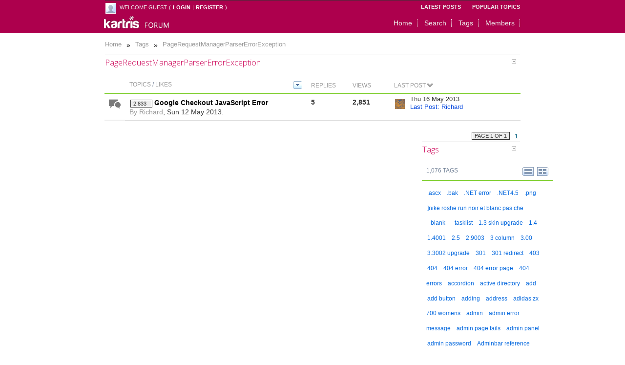

--- FILE ---
content_type: text/html; charset=utf-8
request_url: https://forum.kartris.com/Tags.aspx?Tag=PageRequestManagerParserErrorException
body_size: 20293
content:

<!DOCTYPE HTML>
<html dir="ltr">
<head id="ctl00_ctlHeader"><title>
	Kartris Forum
</title><link href="//fonts.googleapis.com/css?family=Open+Sans:300" rel="stylesheet" type="text/css" /><link rel="icon" href="//forum.kartris.com/favicon.ico" type="image/x-icon" /><link rel="shortcut icon" href="//forum.kartris.com/favicon.ico" type="image/x-icon" />
<script type="text/javascript">
var _gaq = _gaq || [];
_gaq.push(['_setAccount', 'UA-24921627-1']);
_gaq.push(['_trackPageview']);
(function() {
var ga = document.createElement('script'); ga.type = 'text/javascript'; ga.async = true;
ga.src = ('https:' == document.location.protocol ? 'https://ssl' : 'http://www') + '.google-analytics.com/ga.js';
var s = document.getElementsByTagName('script')[0]; s.parentNode.insertBefore(ga, s);
})();
</script>
<link href="https://forum.kartris.com/skins/kartris/styles/1_common.css" rel="stylesheet" type="text/css" /><link href="https://forum.kartris.com/skins/kartris/styles/2_forum.css" rel="stylesheet" type="text/css" /><script src="https://forum.kartris.com/js/1_json.js" type="text/javascript"></script><script src="https://forum.kartris.com/js/2_jquery-1.4.2.js" type="text/javascript"></script><script src="https://forum.kartris.com/js/4_common.js" type="text/javascript"></script><meta http-equiv="content-type" content="text/html; charset=UTF-8" /></head>
<body>

<form method="post" action="/Tags.aspx?Tag=PageRequestManagerParserErrorException" id="aspnetForm">
<div>
<input type="hidden" name="__EVENTTARGET" id="__EVENTTARGET" value="" />
<input type="hidden" name="__EVENTARGUMENT" id="__EVENTARGUMENT" value="" />
<input type="hidden" name="__VIEWSTATE" id="__VIEWSTATE" value="/[base64]/a0pLeoydxe6RtXNtl2izBIHqpFjKn" />
</div>

<script type="text/javascript">
//<![CDATA[
var theForm = document.forms['aspnetForm'];
if (!theForm) {
    theForm = document.aspnetForm;
}
function __doPostBack(eventTarget, eventArgument) {
    if (!theForm.onsubmit || (theForm.onsubmit() != false)) {
        theForm.__EVENTTARGET.value = eventTarget;
        theForm.__EVENTARGUMENT.value = eventArgument;
        theForm.submit();
    }
}
//]]>
</script>


<script src="/WebResource.axd?d=PO18dJVkguIeCxKZBt5OAdSqhJed_cuvf16NO8pW5UCN5yYWPNYI-KFViK5zgUMYYO5GoiaYU76HQcHSxDBSbDcg-toCNInb6PtDTvGEPcU1&amp;t=638901572248157332" type="text/javascript"></script>


<script src="https://forum.kartris.com/globalization/en-us/strings.js" type="text/javascript"></script>
<script src="https://forum.kartris.com/js/3_jquery.ba-bbq.js" type="text/javascript"></script>
<script src="https://forum.kartris.com/js/5_forum.js" type="text/javascript"></script>
<script src="https://forum.kartris.com/js/6_jquery.PlugIns.js" type="text/javascript"></script>
<script src="/ScriptResource.axd?d=Jmw3H9ZsIqVjVP4Tk0j2FVIE9TLVgnj1erzwESvePGdBdaLLzY4NzZIGJYPDutKfXr0S5Z-QqjSv8J8ycT1mC2sT68y5nxFKBSnBUWQ1wG4Ar9uXl5DqOaEDKm-C0bevPuljw-JG6qmUcP16NZrWpnsFoAHpdgiLHEWN_9dvFwg1&amp;t=5c0e0825" type="text/javascript"></script>
<script src="/ScriptResource.axd?d=tRZSQ5vg7k2SxrGofYJfG4EsJ8hljEr0fvHkVPFyutI-O17Bl7CC4Df2G-Oj6Dx9pMP3dXpqAtcQW_AdAnpZ3rXz-vKaZ_Y3BHhGcTQMtrGbzj0gBcNSyBJ3IR9Flbd797lmjoZAULqVoI-61FZTDMD8t6Xwkjy8rj29WoNCeF51j-U21_JaRtBmOSeespqR0&amp;t=5c0e0825" type="text/javascript"></script>
<script src="https://forum.kartris.com/WebServices/Topics.asmx/js" type="text/javascript"></script>
<script src="https://forum.kartris.com/WebServices/Users.asmx/js" type="text/javascript"></script>

	<div class="contentWrapper">
		<div class="logos"><a id="ctl00_lnkHome" class="logo" href="https://www.kartris.com/"><img id="ctl00_imgLogo" src="Skins/Kartris/Images/logo.png" style="border-width:0px;" /></a>
    <a id="ctl00_lnkHomeLocal" class="logo2" href="Default.aspx?"><img id="ctl00_imgLogo2" src="Skins/Kartris/Images/logo_forum.png" style="border-width:0px;" /></a>
    </div>
		<div class="contentPadding">

			
			
			
	
	  <script type="text/javascript">
//<![CDATA[
Sys.WebForms.PageRequestManager._initialize('ctl00$ctlContentPlaceHolder$ctlScriptManager', 'aspnetForm', ['fctl00$ctlContentPlaceHolder$ctlTags$ctlViewTags$ctlPanelBar$ctlUpdatePanel',''], ['ctl00$ctlContentPlaceHolder$ctlTags$ctlViewTags$ctlPanelBar$butCloud','','ctl00$ctlContentPlaceHolder$ctlTags$ctlViewTags$ctlPanelBar$butPopular',''], [], 120, 'ctl00');
//]]>
</script>

	  
	  
<div id="login_user_panel">

                <div class="mn_flp">                    
                    
                    <div class="userPictureSmall">
                        <a id="ctl00_ctlContentPlaceHolder_ctlTags_ctlHeader_MainNavigation1_hypPhoto"><img src="https://forum.kartris.com/Skins/Kartris/Images/Misc_NoPhoto.gif" style="border-width:1px;border-style:solid;vertical-align:middle;display:inline;" /></a>
                    </div>

                    <div id="ctl00_ctlContentPlaceHolder_ctlTags_ctlHeader_MainNavigation1_ctlGuestPanel" class="LoginText" style="float:left; margin-left: 6px;">
	
                    
                        <span id="ctl00_ctlContentPlaceHolder_ctlTags_ctlHeader_MainNavigation1_lblWelcomeGuest">Welcome Guest</span> 
                        
                        <span id="ctl00_ctlContentPlaceHolder_ctlTags_ctlHeader_MainNavigation1_lblCurlyLeft1">(</span> 
                        <a id="ctl00_ctlContentPlaceHolder_ctlTags_ctlHeader_MainNavigation1_butLogin" title="Login" href="javascript:__doPostBack(&#39;ctl00$ctlContentPlaceHolder$ctlTags$ctlHeader$MainNavigation1$butLogin&#39;,&#39;&#39;)">Login</a> 
                        <span id="ctl00_ctlContentPlaceHolder_ctlTags_ctlHeader_MainNavigation1_lblPipe">|</span> 
                        <a id="ctl00_ctlContentPlaceHolder_ctlTags_ctlHeader_MainNavigation1_hypRegister" title="Register" href="javascript:__doPostBack(&#39;ctl00$ctlContentPlaceHolder$ctlTags$ctlHeader$MainNavigation1$hypRegister&#39;,&#39;&#39;)">Register</a> 
                        <span id="ctl00_ctlContentPlaceHolder_ctlTags_ctlHeader_MainNavigation1_lblCurlyRight1">)</span>
                		                		        
                    
</div>
                	
                     
                
                </div>            

                <div class="mn_frp">

                    
                    	                  
                    
                    <a title="Latest Posts" id="ctl00_ctlContentPlaceHolder_ctlTags_ctlHeader_MainNavigation1_hypRecentPosts" href="https://forum.kartris.com/Recent.aspx">Latest Posts</a>	
                   <a title="Popular Topics" id="ctl00_ctlContentPlaceHolder_ctlTags_ctlHeader_MainNavigation1_hypPopularPosts" href="https://forum.kartris.com/Popular.aspx">Popular Topics</a>	                    
          
                </div>			
                            
        </div>
<div class="mn_r">
<div class="mn_l">

    <div class="mn_cc">
    <div class="mn_c">

        <div class="if_fl">                      
            

            <div class="mn_hrp">                
            <a title="Home" id="ctl00_ctlContentPlaceHolder_ctlTags_ctlHeader_MainNavigation1_hypHome" href="https://forum.kartris.com/Default.aspx">Home</a>                     
               
            <a id="ctl00_ctlContentPlaceHolder_ctlTags_ctlHeader_MainNavigation1_lnkSearch" href="Search.aspx">Search</a>  
            <a title="Tags" id="ctl00_ctlContentPlaceHolder_ctlTags_ctlHeader_MainNavigation1_hypTags" href="https://forum.kartris.com/Tags.aspx">Tags</a>                       
            
                                     
            <a title="Members" id="ctl00_ctlContentPlaceHolder_ctlTags_ctlHeader_MainNavigation1_hypMembers" href="https://forum.kartris.com/Members.aspx">Members</a>                        
            
                                    
            </div>                
        </div>

        
    
    </div>
    </div>

</div>
</div>

<div class="lb"><br /></div>

<div class="bc_r">
    <div class="bc_l">
        <div class="bc_cc">
            <div class="bc_c">    
                <div class="bc_links"><a title="Click to view Home" href="https://forum.kartris.com/">Home</a> <span>»</span> <a title="Click to view Tags" href="https://forum.kartris.com/Tags.aspx">Tags</a> <span>»</span> <a title="Click to view PageRequestManagerParserErrorException" href="https://forum.kartris.com/Tags.aspx?Tag=PageRequestManagerParserErrorException">PageRequestManagerParserErrorException</a></div>
            </div>
        </div>   
    </div>
</div>


<div class="lb"><br /></div>



<div class="contentContainer">

    <div id="ctl00_ctlContentPlaceHolder_ctlTags_pnlContentMain" class="contentHomeMain">

        <div id="ctl00_ctlContentPlaceHolder_ctlTags_ctlViewTopics"  style="float: left; width: 100%;">




<div class="pb_m">
	<div class="pb_hr">
		<div class="pb_hl">
			<div class="pb_h">
				<div class="pb_hbg">
					<div class="pb_htl">
						<div>
							<h2><span>PageRequestManagerParserErrorException</span></h2>
						</div>
					</div><div class="pb_hex">
						<img title="Expand / Collapse" class="pb_ExpandImg" id="b_pnlTopicsTagctl00_ctlContentPlaceHolder_ctlTags_ctlViewTopics" onclick="iasp_pbToggle(&#39;a_pnlTopicsTagctl00_ctlContentPlaceHolder_ctlTags_ctlViewTopics&#39;,&#39;b_pnlTopicsTagctl00_ctlContentPlaceHolder_ctlTags_ctlViewTopics&#39;,&#39;https://forum.kartris.com/Skins/Kartris/Images/&#39;,&#39;IF_&#39;,&#39;ipne&#39;,true,&#39;Misc_Expand.gif&#39;,&#39;Misc_Collapse.gif&#39;,&#39;&#39;);" src="https://forum.kartris.com/Skins/Kartris/Images/Misc_Collapse.gif" alt="Expand / Collapse" />
					</div>
				</div>
			</div>
		</div>
	</div><div class="pb_cc" id="a_pnlTopicsTagctl00_ctlContentPlaceHolder_ctlTags_ctlViewTopics" style="display: block;">
		<div class="pb_c">
			<div id="ctl00_ctlContentPlaceHolder_ctlTags_ctlViewTopics_ctlPanelBar_pnlTopics">
				

    <div id="ctl00_ctlContentPlaceHolder_ctlTags_ctlViewTopics_ctlPanelBar_jsEnabled" style="display: none;">
        <table class="tbl">
            <thead> 
                <tr style="display: none;"><td></td></tr>       
            </thead>
            <tbody>        
                <tr>
                <td class="TableCell_Light">
                <div class="AjaxLoaderLarge"></div>
                </td>
                </tr>           
            </tbody>
        </table>
    </div>    

    <div id="ctl00_ctlContentPlaceHolder_ctlTags_ctlViewTopics_ctlPanelBar_jsDisabled" style="display: block;">
        <table class="tbl">
            <tr>
            <td class="TableCell_Light">         
            <a href="Topic2053.aspx">Google Checkout JavaScript Error</a><br />

            </td>
            </tr>         
        </table>
    </div>    

    
    
     
    

			</div>
		</div>
	</div><div class="pb_fr">
		<div class="pb_fl">
			<div class="pb_f">
				<div class="pb_fbg">

				</div>
			</div>
		</div>
	</div>
</div>

<input name="ctl00$ctlContentPlaceHolder$ctlTags$ctlViewTopics$txtChkBoxIds" type="hidden" id="ctl00_ctlContentPlaceHolder_ctlTags_ctlViewTopics_txtChkBoxIds" />

<div id="ctl00_ctlContentPlaceHolder_ctlTags_ctlViewTopics_pnlPaging2" class="Paging">
    <div class="lb"><br /></div>
    
    <div class="Paging_Right">
        <span id="ctl00_ctlContentPlaceHolder_ctlTags_ctlViewTopics_ctlPaging2"></span>
    </div>    
</div>


</div>

    </div>

    <div id="ctl00_ctlContentPlaceHolder_ctlTags_pnlContentExtra" class="contentHomeExtra">
  
        <div class="pb_m">
	<div class="pb_hr">
		<div class="pb_hl">
			<div class="pb_h">
				<div class="pb_hbg">
					<div class="pb_htl">
						<div>
							<h2><span>Tags</span></h2>
						</div>
					</div><div class="pb_hex">
						<img title="Expand / Collapse" class="pb_ExpandImg" id="b_tblViewTagsAllTags" onclick="iasp_pbToggle(&#39;a_tblViewTagsAllTags&#39;,&#39;b_tblViewTagsAllTags&#39;,&#39;https://forum.kartris.com/Skins/Kartris/Images/&#39;,&#39;IF_&#39;,&#39;ipne&#39;,true,&#39;Misc_Expand.gif&#39;,&#39;Misc_Collapse.gif&#39;,&#39;&#39;);" src="https://forum.kartris.com/Skins/Kartris/Images/Misc_Collapse.gif" alt="Expand / Collapse" />
					</div>
				</div>
			</div>
		</div>
	</div><div class="pb_cc" id="a_tblViewTagsAllTags" style="display: block;">
		<div class="pb_c">
			<table id="ctl00_ctlContentPlaceHolder_ctlTags_ctlViewTags_ctlPanelBar_tblViewTags" class="tbl">
				<tr id="ctl00_ctlContentPlaceHolder_ctlTags_ctlViewTags_ctlPanelBar_trSubHeader">
					<td class="PanelBar_SubHeader">
        <div class="if_fl">
            <div style="float: left; width: 49%;">
                <span id="ctl00_ctlContentPlaceHolder_ctlTags_ctlViewTags_ctlPanelBar_lblSubHeader">1,076 Tags</span>
            </div>
           <div style="float: right; width: 50%; text-align: right;">                
                <input type="image" name="ctl00$ctlContentPlaceHolder$ctlTags$ctlViewTags$ctlPanelBar$butPopular" id="ctl00_ctlContentPlaceHolder_ctlTags_ctlViewTags_ctlPanelBar_butPopular" title="Popular" src="https://forum.kartris.com/Skins/Kartris/Images/smallTagsCount.gif" style="border-width:0px;cursor:pointer;margin-right:4px;" />
                <input type="image" name="ctl00$ctlContentPlaceHolder$ctlTags$ctlViewTags$ctlPanelBar$butCloud" id="ctl00_ctlContentPlaceHolder_ctlTags_ctlViewTags_ctlPanelBar_butCloud" title="Cloud" src="https://forum.kartris.com/Skins/Kartris/Images/smallTags.gif" style="border-width:0px;cursor:pointer;" />
            </div>
        </div>        
    </td>
				</tr>
				<tr>
					<td id="ctl00_ctlContentPlaceHolder_ctlTags_ctlViewTags_ctlPanelBar_tdTags" class="TableCell_Light">
        <div id="ctl00_ctlContentPlaceHolder_ctlTags_ctlViewTags_ctlPanelBar_ctlUpdatePanel">
						<span id="ctl00_ctlContentPlaceHolder_ctlTags_ctlViewTags_ctlPanelBar_ctlTagCloud" class="TagCloud"><span class="TagCloud">
<a href="https://forum.kartris.com/Tags.aspx?Tag=.ascx" class="TagCloud_Tag1" title="Occurs 1 time">.ascx</a>
 
<a href="https://forum.kartris.com/Tags.aspx?Tag=.bak" class="TagCloud_Tag1" title="Occurs 1 time">.bak</a>
 
<a href="https://forum.kartris.com/Tags.aspx?Tag=.NET-error" class="TagCloud_Tag1" title="Occurs 1 time">.NET error</a>
 
<a href="https://forum.kartris.com/Tags.aspx?Tag=.NET4.5" class="TagCloud_Tag1" title="Occurs 1 time">.NET4.5</a>
 
<a href="https://forum.kartris.com/Tags.aspx?Tag=.png" class="TagCloud_Tag1" title="Occurs 1 time">.png</a>
 
<a href="https://forum.kartris.com/Tags.aspx?Tag=nike-roshe-run-noir-et-blanc-pas-che" class="TagCloud_Tag1" title="Occurs 1 time">]nike roshe run noir et blanc pas che</a>
 
<a href="https://forum.kartris.com/Tags.aspx?Tag=blank" class="TagCloud_Tag1" title="Occurs 1 time">_blank</a>
 
<a href="https://forum.kartris.com/Tags.aspx?Tag=tasklist" class="TagCloud_Tag1" title="Occurs 1 time">_tasklist</a>
 
<a href="https://forum.kartris.com/Tags.aspx?Tag=1.3-skin-upgrade" class="TagCloud_Tag1" title="Occurs 1 time">1.3 skin upgrade</a>
 
<a href="https://forum.kartris.com/Tags.aspx?Tag=1.4" class="TagCloud_Tag1" title="Occurs 1 time">1.4</a>
 
<a href="https://forum.kartris.com/Tags.aspx?Tag=1.4001" class="TagCloud_Tag1" title="Occurs 2 times">1.4001</a>
 
<a href="https://forum.kartris.com/Tags.aspx?Tag=2.5" class="TagCloud_Tag1" title="Occurs 1 time">2.5</a>
 
<a href="https://forum.kartris.com/Tags.aspx?Tag=2.9003" class="TagCloud_Tag1" title="Occurs 1 time">2.9003</a>
 
<a href="https://forum.kartris.com/Tags.aspx?Tag=3-column" class="TagCloud_Tag1" title="Occurs 1 time">3 column</a>
 
<a href="https://forum.kartris.com/Tags.aspx?Tag=3.00" class="TagCloud_Tag1" title="Occurs 1 time">3.00</a>
 
<a href="https://forum.kartris.com/Tags.aspx?Tag=3.3002-upgrade" class="TagCloud_Tag1" title="Occurs 1 time">3.3002 upgrade</a>
 
<a href="https://forum.kartris.com/Tags.aspx?Tag=301" class="TagCloud_Tag1" title="Occurs 1 time">301</a>
 
<a href="https://forum.kartris.com/Tags.aspx?Tag=301-redirect" class="TagCloud_Tag1" title="Occurs 1 time">301 redirect</a>
 
<a href="https://forum.kartris.com/Tags.aspx?Tag=403" class="TagCloud_Tag1" title="Occurs 3 times">403</a>
 
<a href="https://forum.kartris.com/Tags.aspx?Tag=404" class="TagCloud_Tag1" title="Occurs 3 times">404</a>
 
<a href="https://forum.kartris.com/Tags.aspx?Tag=404-error" class="TagCloud_Tag1" title="Occurs 3 times">404 error</a>
 
<a href="https://forum.kartris.com/Tags.aspx?Tag=404-error-page" class="TagCloud_Tag1" title="Occurs 2 times">404 error page</a>
 
<a href="https://forum.kartris.com/Tags.aspx?Tag=404-errors" class="TagCloud_Tag1" title="Occurs 1 time">404 errors</a>
 
<a href="https://forum.kartris.com/Tags.aspx?Tag=accordion" class="TagCloud_Tag1" title="Occurs 2 times">accordion</a>
 
<a href="https://forum.kartris.com/Tags.aspx?Tag=active-directory" class="TagCloud_Tag1" title="Occurs 1 time">active directory</a>
 
<a href="https://forum.kartris.com/Tags.aspx?Tag=add" class="TagCloud_Tag1" title="Occurs 1 time">add</a>
 
<a href="https://forum.kartris.com/Tags.aspx?Tag=add-button" class="TagCloud_Tag1" title="Occurs 2 times">add button</a>
 
<a href="https://forum.kartris.com/Tags.aspx?Tag=adding" class="TagCloud_Tag1" title="Occurs 2 times">adding</a>
 
<a href="https://forum.kartris.com/Tags.aspx?Tag=address" class="TagCloud_Tag1" title="Occurs 3 times">address</a>
 
<a href="https://forum.kartris.com/Tags.aspx?Tag=adidas-zx-700-womens" class="TagCloud_Tag1" title="Occurs 1 time">adidas zx 700 womens</a>
 
<a href="https://forum.kartris.com/Tags.aspx?Tag=admin" class="TagCloud_Tag1" title="Occurs 6 times">admin</a>
 
<a href="https://forum.kartris.com/Tags.aspx?Tag=admin-error-message" class="TagCloud_Tag1" title="Occurs 1 time">admin error message</a>
 
<a href="https://forum.kartris.com/Tags.aspx?Tag=admin-page-fails" class="TagCloud_Tag1" title="Occurs 1 time">admin page fails</a>
 
<a href="https://forum.kartris.com/Tags.aspx?Tag=admin-panel" class="TagCloud_Tag1" title="Occurs 1 time">admin panel</a>
 
<a href="https://forum.kartris.com/Tags.aspx?Tag=admin-password" class="TagCloud_Tag1" title="Occurs 2 times">admin password</a>
 
<a href="https://forum.kartris.com/Tags.aspx?Tag=Adminbar-reference-web.config" class="TagCloud_Tag1" title="Occurs 1 time">Adminbar reference web.config</a>
 
<a href="https://forum.kartris.com/Tags.aspx?Tag=AdminBarEditThisPage" class="TagCloud_Tag1" title="Occurs 1 time">AdminBar_EditThisPage</a>
 
<a href="https://forum.kartris.com/Tags.aspx?Tag=advanced-search" class="TagCloud_Tag1" title="Occurs 1 time">advanced search</a>
 
<a href="https://forum.kartris.com/Tags.aspx?Tag=adwords" class="TagCloud_Tag1" title="Occurs 2 times">adwords</a>
 
<a href="https://forum.kartris.com/Tags.aspx?Tag=affiliate-link" class="TagCloud_Tag1" title="Occurs 1 time">affiliate link</a>
 
<a href="https://forum.kartris.com/Tags.aspx?Tag=affiliates" class="TagCloud_Tag1" title="Occurs 1 time">affiliates</a>
 
<a href="https://forum.kartris.com/Tags.aspx?Tag=Ajax" class="TagCloud_Tag1" title="Occurs 3 times">Ajax</a>
 
<a href="https://forum.kartris.com/Tags.aspx?Tag=ajax-not-enabled" class="TagCloud_Tag1" title="Occurs 2 times">ajax not enabled</a>
 
<a href="https://forum.kartris.com/Tags.aspx?Tag=ajax-not-supported" class="TagCloud_Tag1" title="Occurs 1 time">ajax not supported</a>
 
<a href="https://forum.kartris.com/Tags.aspx?Tag=ajax-popup" class="TagCloud_Tag1" title="Occurs 1 time">ajax popup</a>
 
<a href="https://forum.kartris.com/Tags.aspx?Tag=AJAX-product-search" class="TagCloud_Tag1" title="Occurs 1 time">AJAX product search</a>
 
<a href="https://forum.kartris.com/Tags.aspx?Tag=Ajax-solved" class="TagCloud_Tag1" title="Occurs 1 time">Ajax solved</a>
 
<a href="https://forum.kartris.com/Tags.aspx?Tag=ajaxtoolkit" class="TagCloud_Tag1" title="Occurs 2 times">ajaxtoolkit</a>
 
<a href="https://forum.kartris.com/Tags.aspx?Tag=ALL" class="TagCloud_Tag1" title="Occurs 1 time">ALL</a>
 
<a href="https://forum.kartris.com/Tags.aspx?Tag=all-higher-orders" class="TagCloud_Tag1" title="Occurs 1 time">all higher orders</a>
 
<a href="https://forum.kartris.com/Tags.aspx?Tag=Already-Installed" class="TagCloud_Tag1" title="Occurs 1 time">Already Installed</a>
 
<a href="https://forum.kartris.com/Tags.aspx?Tag=Amazon" class="TagCloud_Tag1" title="Occurs 2 times">Amazon</a>
 
<a href="https://forum.kartris.com/Tags.aspx?Tag=analytics" class="TagCloud_Tag1" title="Occurs 2 times">analytics</a>
 
<a href="https://forum.kartris.com/Tags.aspx?Tag=API" class="TagCloud_Tag1" title="Occurs 3 times">API</a>
 
<a href="https://forum.kartris.com/Tags.aspx?Tag=application" class="TagCloud_Tag1" title="Occurs 1 time">application</a>
 
<a href="https://forum.kartris.com/Tags.aspx?Tag=arm" class="TagCloud_Tag1" title="Occurs 1 time">arm</a>
 
<a href="https://forum.kartris.com/Tags.aspx?Tag=ASCII" class="TagCloud_Tag1" title="Occurs 1 time">ASCII</a>
 
<a href="https://forum.kartris.com/Tags.aspx?Tag=asp-version-4.5" class="TagCloud_Tag1" title="Occurs 1 time">asp version 4.5</a>
 
<a href="https://forum.kartris.com/Tags.aspx?Tag=asp.net" class="TagCloud_Tag1" title="Occurs 3 times">asp.net</a>
 
<a href="https://forum.kartris.com/Tags.aspx?Tag=ASP.NET-4" class="TagCloud_Tag1" title="Occurs 1 time">ASP.NET 4</a>
 
<a href="https://forum.kartris.com/Tags.aspx?Tag=asp.net-4.0" class="TagCloud_Tag1" title="Occurs 2 times">asp.net 4.0</a>
 
<a href="https://forum.kartris.com/Tags.aspx?Tag=ASP.Net-Machine-Account" class="TagCloud_Tag1" title="Occurs 1 time">ASP.Net Machine Account</a>
 
<a href="https://forum.kartris.com/Tags.aspx?Tag=asp.net-version" class="TagCloud_Tag1" title="Occurs 1 time">asp.net version</a>
 
<a href="https://forum.kartris.com/Tags.aspx?Tag=attribute-values" class="TagCloud_Tag1" title="Occurs 1 time">attribute values</a>
 
<a href="https://forum.kartris.com/Tags.aspx?Tag=attributes" class="TagCloud_Tag2" title="Occurs 12 times">attributes</a>
 
<a href="https://forum.kartris.com/Tags.aspx?Tag=Attributes-updates-bug" class="TagCloud_Tag1" title="Occurs 1 time">Attributes updates bug</a>
 
<a href="https://forum.kartris.com/Tags.aspx?Tag=AUD" class="TagCloud_Tag1" title="Occurs 1 time">AUD</a>
 
<a href="https://forum.kartris.com/Tags.aspx?Tag=Australian-Dollars" class="TagCloud_Tag1" title="Occurs 1 time">Australian Dollars</a>
 
<a href="https://forum.kartris.com/Tags.aspx?Tag=authorize.net" class="TagCloud_Tag1" title="Occurs 4 times">authorize.net</a>
 
<a href="https://forum.kartris.com/Tags.aspx?Tag=AuthorizedOnly-Config-Setting" class="TagCloud_Tag1" title="Occurs 1 time">AuthorizedOnly Config Setting</a>
 
<a href="https://forum.kartris.com/Tags.aspx?Tag=AuttorizNet" class="TagCloud_Tag1" title="Occurs 1 time">AuttorizNet</a>
 
<a href="https://forum.kartris.com/Tags.aspx?Tag=awaiting-dispatch" class="TagCloud_Tag1" title="Occurs 1 time">awaiting dispatch</a>
 
<a href="https://forum.kartris.com/Tags.aspx?Tag=Azure" class="TagCloud_Tag1" title="Occurs 1 time">Azure</a>
 
<a href="https://forum.kartris.com/Tags.aspx?Tag=back-end" class="TagCloud_Tag1" title="Occurs 2 times">back end</a>
 
<a href="https://forum.kartris.com/Tags.aspx?Tag=Back-in-stock" class="TagCloud_Tag1" title="Occurs 1 time">Back in stock</a>
 
<a href="https://forum.kartris.com/Tags.aspx?Tag=backend" class="TagCloud_Tag1" title="Occurs 3 times">backend</a>
 
<a href="https://forum.kartris.com/Tags.aspx?Tag=Backend-version-ordering" class="TagCloud_Tag1" title="Occurs 1 time">Backend version ordering</a>
 
<a href="https://forum.kartris.com/Tags.aspx?Tag=background-image" class="TagCloud_Tag1" title="Occurs 1 time">background image</a>
 
<a href="https://forum.kartris.com/Tags.aspx?Tag=backup" class="TagCloud_Tag1" title="Occurs 1 time">backup</a>
 
<a href="https://forum.kartris.com/Tags.aspx?Tag=BankofAmericaLogin" class="TagCloud_Tag1" title="Occurs 1 time">BankofAmericaLogin</a>
 
<a href="https://forum.kartris.com/Tags.aspx?Tag=base-element" class="TagCloud_Tag1" title="Occurs 1 time">base element</a>
 
<a href="https://forum.kartris.com/Tags.aspx?Tag=basic-login" class="TagCloud_Tag1" title="Occurs 1 time">basic login</a>
 
<a href="https://forum.kartris.com/Tags.aspx?Tag=basket" class="TagCloud_Tag2" title="Occurs 13 times">basket</a>
 
<a href="https://forum.kartris.com/Tags.aspx?Tag=Basket-diplay" class="TagCloud_Tag1" title="Occurs 1 time">Basket diplay</a>
 
<a href="https://forum.kartris.com/Tags.aspx?Tag=basket-display" class="TagCloud_Tag1" title="Occurs 1 time">basket display</a>
 
<a href="https://forum.kartris.com/Tags.aspx?Tag=basket-failure" class="TagCloud_Tag1" title="Occurs 1 time">basket failure</a>
 
<a href="https://forum.kartris.com/Tags.aspx?Tag=basket-remove-icon" class="TagCloud_Tag1" title="Occurs 1 time">basket remove icon</a>
 
<a href="https://forum.kartris.com/Tags.aspx?Tag=basket-show-failure" class="TagCloud_Tag1" title="Occurs 1 time">basket show failure</a>
 
<a href="https://forum.kartris.com/Tags.aspx?Tag=baskettable" class="TagCloud_Tag1" title="Occurs 1 time">baskettable</a>
 
<a href="https://forum.kartris.com/Tags.aspx?Tag=BasketView.ascx" class="TagCloud_Tag1" title="Occurs 2 times">BasketView.ascx</a>
 
<a href="https://forum.kartris.com/Tags.aspx?Tag=Beginner" class="TagCloud_Tag1" title="Occurs 1 time">Beginner</a>
 
<a href="https://forum.kartris.com/Tags.aspx?Tag=BestSupport.-help" class="TagCloud_Tag1" title="Occurs 1 time">BestSupport. help</a>
 
<a href="https://forum.kartris.com/Tags.aspx?Tag=beta" class="TagCloud_Tag1" title="Occurs 1 time">beta</a>
 
<a href="https://forum.kartris.com/Tags.aspx?Tag=bitcoin" class="TagCloud_Tag1" title="Occurs 2 times">bitcoin</a>
 
<a href="https://forum.kartris.com/Tags.aspx?Tag=blank-basket" class="TagCloud_Tag1" title="Occurs 1 time">blank basket</a>
 
<a href="https://forum.kartris.com/Tags.aspx?Tag=blocked-file" class="TagCloud_Tag1" title="Occurs 1 time">blocked file</a>
 
<a href="https://forum.kartris.com/Tags.aspx?Tag=blog" class="TagCloud_Tag1" title="Occurs 2 times">blog</a>
 
<a href="https://forum.kartris.com/Tags.aspx?Tag=bootstrap" class="TagCloud_Tag1" title="Occurs 1 time">bootstrap</a>
 
<a href="https://forum.kartris.com/Tags.aspx?Tag=both-words" class="TagCloud_Tag1" title="Occurs 1 time">both words</a>
 
<a href="https://forum.kartris.com/Tags.aspx?Tag=bottom" class="TagCloud_Tag1" title="Occurs 1 time">bottom</a>
 
<a href="https://forum.kartris.com/Tags.aspx?Tag=brand-suppliers" class="TagCloud_Tag1" title="Occurs 1 time">brand suppliers</a>
 
<a href="https://forum.kartris.com/Tags.aspx?Tag=brands" class="TagCloud_Tag1" title="Occurs 1 time">brands</a>
 
<a href="https://forum.kartris.com/Tags.aspx?Tag=Brands-Menu" class="TagCloud_Tag1" title="Occurs 1 time">Brands Menu</a>
 
<a href="https://forum.kartris.com/Tags.aspx?Tag=breadcrumb" class="TagCloud_Tag1" title="Occurs 1 time">breadcrumb</a>
 
<a href="https://forum.kartris.com/Tags.aspx?Tag=Breadcrumbs-Trail-problem" class="TagCloud_Tag1" title="Occurs 1 time">Breadcrumbs Trail problem</a>
 
<a href="https://forum.kartris.com/Tags.aspx?Tag=breadcrumbs-trails" class="TagCloud_Tag1" title="Occurs 1 time">breadcrumbs trails</a>
 
<a href="https://forum.kartris.com/Tags.aspx?Tag=Breakpoint" class="TagCloud_Tag1" title="Occurs 1 time">Breakpoint</a>
 
<a href="https://forum.kartris.com/Tags.aspx?Tag=browser" class="TagCloud_Tag1" title="Occurs 1 time">browser</a>
 
<a href="https://forum.kartris.com/Tags.aspx?Tag=bug" class="TagCloud_Tag1" title="Occurs 3 times">bug</a>
 
<a href="https://forum.kartris.com/Tags.aspx?Tag=bug-editor-CSS" class="TagCloud_Tag1" title="Occurs 1 time">bug editor CSS</a>
 
<a href="https://forum.kartris.com/Tags.aspx?Tag=bugs" class="TagCloud_Tag1" title="Occurs 1 time">bugs</a>
 
<a href="https://forum.kartris.com/Tags.aspx?Tag=build-errors" class="TagCloud_Tag1" title="Occurs 1 time">build errors</a>
 
<a href="https://forum.kartris.com/Tags.aspx?Tag=bulk-upload" class="TagCloud_Tag1" title="Occurs 2 times">bulk upload</a>
 
<a href="https://forum.kartris.com/Tags.aspx?Tag=business-nike-air-max-2014-new-zealand" class="TagCloud_Tag1" title="Occurs 1 time">business nike air max 2014 new zealand</a>
 
<a href="https://forum.kartris.com/Tags.aspx?Tag=button" class="TagCloud_Tag1" title="Occurs 1 time">button</a>
 
<a href="https://forum.kartris.com/Tags.aspx?Tag=ByRef-Param" class="TagCloud_Tag1" title="Occurs 1 time">ByRef Param</a>
 
<a href="https://forum.kartris.com/Tags.aspx?Tag=C" class="TagCloud_Tag1" title="Occurs 2 times">C#</a>
 
<a href="https://forum.kartris.com/Tags.aspx?Tag=cache" class="TagCloud_Tag1" title="Occurs 3 times">cache</a>
 
<a href="https://forum.kartris.com/Tags.aspx?Tag=caches" class="TagCloud_Tag1" title="Occurs 1 time">caches</a>
 
<a href="https://forum.kartris.com/Tags.aspx?Tag=caching" class="TagCloud_Tag1" title="Occurs 3 times">caching</a>
 
<a href="https://forum.kartris.com/Tags.aspx?Tag=Cactushop" class="TagCloud_Tag1" title="Occurs 5 times">Cactushop</a>
 
<a href="https://forum.kartris.com/Tags.aspx?Tag=cactushop-6.1" class="TagCloud_Tag1" title="Occurs 1 time">cactushop 6.1</a>
 
<a href="https://forum.kartris.com/Tags.aspx?Tag=Cactushop-7" class="TagCloud_Tag1" title="Occurs 1 time">Cactushop 7</a>
 
<a href="https://forum.kartris.com/Tags.aspx?Tag=CactuShop-v6.5" class="TagCloud_Tag1" title="Occurs 1 time">CactuShop v6.5</a>
 
<a href="https://forum.kartris.com/Tags.aspx?Tag=calculate" class="TagCloud_Tag1" title="Occurs 1 time">calculate</a>
 
<a href="https://forum.kartris.com/Tags.aspx?Tag=callback" class="TagCloud_Tag1" title="Occurs 6 times">callback</a>
 
<a href="https://forum.kartris.com/Tags.aspx?Tag=Callback-Failure-payment-gateways" class="TagCloud_Tag1" title="Occurs 1 time">Callback Failure payment gateways</a>
 
<a href="https://forum.kartris.com/Tags.aspx?Tag=Canada-USPS-API-shipping" class="TagCloud_Tag1" title="Occurs 1 time">Canada USPS API shipping</a>
 
<a href="https://forum.kartris.com/Tags.aspx?Tag=can't-connect-SQL-server" class="TagCloud_Tag1" title="Occurs 1 time">can't connect SQL server</a>
 
<a href="https://forum.kartris.com/Tags.aspx?Tag=CapitalOneLogin" class="TagCloud_Tag1" title="Occurs 1 time">CapitalOneLogin</a>
 
<a href="https://forum.kartris.com/Tags.aspx?Tag=carousel" class="TagCloud_Tag1" title="Occurs 1 time">carousel</a>
 
<a href="https://forum.kartris.com/Tags.aspx?Tag=carry-on-shopping" class="TagCloud_Tag1" title="Occurs 2 times">carry on shopping</a>
 
<a href="https://forum.kartris.com/Tags.aspx?Tag=Cart" class="TagCloud_Tag1" title="Occurs 3 times">Cart</a>
 
<a href="https://forum.kartris.com/Tags.aspx?Tag=categories" class="TagCloud_Tag1" title="Occurs 4 times">categories</a>
 
<a href="https://forum.kartris.com/Tags.aspx?Tag=category" class="TagCloud_Tag2" title="Occurs 13 times">category</a>
 
<a href="https://forum.kartris.com/Tags.aspx?Tag=category-images" class="TagCloud_Tag1" title="Occurs 2 times">category images</a>
 
<a href="https://forum.kartris.com/Tags.aspx?Tag=category-menu" class="TagCloud_Tag1" title="Occurs 2 times">category menu</a>
 
<a href="https://forum.kartris.com/Tags.aspx?Tag=category-menu-display-type" class="TagCloud_Tag1" title="Occurs 2 times">category menu display type</a>
 
<a href="https://forum.kartris.com/Tags.aspx?Tag=category-menu-images" class="TagCloud_Tag1" title="Occurs 1 time">category menu images</a>
 
<a href="https://forum.kartris.com/Tags.aspx?Tag=category-page" class="TagCloud_Tag1" title="Occurs 1 time">category page</a>
 
<a href="https://forum.kartris.com/Tags.aspx?Tag=category-view" class="TagCloud_Tag1" title="Occurs 1 time">category view</a>
 
<a href="https://forum.kartris.com/Tags.aspx?Tag=CFGValue-Change" class="TagCloud_Tag1" title="Occurs 1 time">CFG_Value Change</a>
 
<a href="https://forum.kartris.com/Tags.aspx?Tag=change-default-currency" class="TagCloud_Tag1" title="Occurs 1 time">change default currency</a>
 
<a href="https://forum.kartris.com/Tags.aspx?Tag=change-email-address-account" class="TagCloud_Tag1" title="Occurs 1 time">change email address account</a>
 
<a href="https://forum.kartris.com/Tags.aspx?Tag=chart" class="TagCloud_Tag1" title="Occurs 1 time">chart</a>
 
<a href="https://forum.kartris.com/Tags.aspx?Tag=ChaseBankLogin" class="TagCloud_Tag1" title="Occurs 1 time">ChaseBankLogin</a>
 
<a href="https://forum.kartris.com/Tags.aspx?Tag=cheaper-price" class="TagCloud_Tag1" title="Occurs 1 time">cheaper price</a>
 
<a href="https://forum.kartris.com/Tags.aspx?Tag=Check" class="TagCloud_Tag1" title="Occurs 1 time">Check</a>
 
<a href="https://forum.kartris.com/Tags.aspx?Tag=checkbox" class="TagCloud_Tag1" title="Occurs 1 time">checkbox</a>
 
<a href="https://forum.kartris.com/Tags.aspx?Tag=checkout" class="TagCloud_Tag3" title="Occurs 20 times">checkout</a>
 
<a href="https://forum.kartris.com/Tags.aspx?Tag=checkout-by-amazon" class="TagCloud_Tag1" title="Occurs 1 time">checkout by amazon</a>
 
<a href="https://forum.kartris.com/Tags.aspx?Tag=checkout-error" class="TagCloud_Tag1" title="Occurs 5 times">checkout error</a>
 
<a href="https://forum.kartris.com/Tags.aspx?Tag=checkout-issue" class="TagCloud_Tag1" title="Occurs 3 times">checkout issue</a>
 
<a href="https://forum.kartris.com/Tags.aspx?Tag=Checkout-issues" class="TagCloud_Tag1" title="Occurs 1 time">Checkout issues</a>
 
<a href="https://forum.kartris.com/Tags.aspx?Tag=checkout-process" class="TagCloud_Tag1" title="Occurs 2 times">checkout process</a>
 
<a href="https://forum.kartris.com/Tags.aspx?Tag=Child-nodes-not-allowed" class="TagCloud_Tag1" title="Occurs 1 time">Child nodes not allowed</a>
 
<a href="https://forum.kartris.com/Tags.aspx?Tag=Christmas-deals-ugg-1873-boots-for-women" class="TagCloud_Tag1" title="Occurs 1 time">Christmas deals ugg 1873 boots for women</a>
 
<a href="https://forum.kartris.com/Tags.aspx?Tag=chrome" class="TagCloud_Tag1" title="Occurs 1 time">chrome</a>
 
<a href="https://forum.kartris.com/Tags.aspx?Tag=clear-cache" class="TagCloud_Tag1" title="Occurs 2 times">clear cache</a>
 
<a href="https://forum.kartris.com/Tags.aspx?Tag=clear-data" class="TagCloud_Tag1" title="Occurs 2 times">clear data</a>
 
<a href="https://forum.kartris.com/Tags.aspx?Tag=clear-session" class="TagCloud_Tag1" title="Occurs 1 time">clear session</a>
 
<a href="https://forum.kartris.com/Tags.aspx?Tag=click-event" class="TagCloud_Tag1" title="Occurs 1 time">click event</a>
 
<a href="https://forum.kartris.com/Tags.aspx?Tag=close-popup" class="TagCloud_Tag1" title="Occurs 1 time">close popup</a>
 
<a href="https://forum.kartris.com/Tags.aspx?Tag=cloud" class="TagCloud_Tag1" title="Occurs 1 time">cloud</a>
 
<a href="https://forum.kartris.com/Tags.aspx?Tag=cloud-based-vas" class="TagCloud_Tag1" title="Occurs 1 time">cloud based vas</a>
 
<a href="https://forum.kartris.com/Tags.aspx?Tag=cloud-storage" class="TagCloud_Tag1" title="Occurs 1 time">cloud storage</a>
 
<a href="https://forum.kartris.com/Tags.aspx?Tag=clouding" class="TagCloud_Tag1" title="Occurs 1 time">clouding</a>
 
<a href="https://forum.kartris.com/Tags.aspx?Tag=code" class="TagCloud_Tag1" title="Occurs 2 times">code</a>
 
<a href="https://forum.kartris.com/Tags.aspx?Tag=code-behind" class="TagCloud_Tag1" title="Occurs 2 times">code behind</a>
 
<a href="https://forum.kartris.com/Tags.aspx?Tag=Code-Samples" class="TagCloud_Tag1" title="Occurs 1 time">Code Samples</a>
 
<a href="https://forum.kartris.com/Tags.aspx?Tag=codecs" class="TagCloud_Tag1" title="Occurs 1 time">codecs</a>
 
<a href="https://forum.kartris.com/Tags.aspx?Tag=column" class="TagCloud_Tag1" title="Occurs 1 time">column</a>
 
<a href="https://forum.kartris.com/Tags.aspx?Tag=Columns" class="TagCloud_Tag1" title="Occurs 1 time">Columns</a>
 
<a href="https://forum.kartris.com/Tags.aspx?Tag=commerce" class="TagCloud_Tag1" title="Occurs 1 time">commerce</a>
 
<a href="https://forum.kartris.com/Tags.aspx?Tag=Complete" class="TagCloud_Tag1" title="Occurs 1 time">Complete</a>
 
<a href="https://forum.kartris.com/Tags.aspx?Tag=compression" class="TagCloud_Tag1" title="Occurs 1 time">compression</a>
 
<a href="https://forum.kartris.com/Tags.aspx?Tag=config" class="TagCloud_Tag1" title="Occurs 2 times">config</a>
 
<a href="https://forum.kartris.com/Tags.aspx?Tag=config-images" class="TagCloud_Tag1" title="Occurs 1 time">config images</a>
 
<a href="https://forum.kartris.com/Tags.aspx?Tag=config-settings" class="TagCloud_Tag1" title="Occurs 7 times">config settings</a>
 
<a href="https://forum.kartris.com/Tags.aspx?Tag=config-settings-search" class="TagCloud_Tag1" title="Occurs 1 time">config settings search</a>
 
<a href="https://forum.kartris.com/Tags.aspx?Tag=Configuration" class="TagCloud_Tag1" title="Occurs 1 time">Configuration</a>
 
<a href="https://forum.kartris.com/Tags.aspx?Tag=configuration-erroe" class="TagCloud_Tag1" title="Occurs 1 time">configuration erroe</a>
 
<a href="https://forum.kartris.com/Tags.aspx?Tag=confirmation" class="TagCloud_Tag1" title="Occurs 1 time">confirmation</a>
 
<a href="https://forum.kartris.com/Tags.aspx?Tag=connect-timeout" class="TagCloud_Tag1" title="Occurs 1 time">connect timeout</a>
 
<a href="https://forum.kartris.com/Tags.aspx?Tag=connection" class="TagCloud_Tag1" title="Occurs 2 times">connection</a>
 
<a href="https://forum.kartris.com/Tags.aspx?Tag=Connection-String" class="TagCloud_Tag1" title="Occurs 3 times">Connection String</a>
 
<a href="https://forum.kartris.com/Tags.aspx?Tag=connectivity" class="TagCloud_Tag1" title="Occurs 1 time">connectivity</a>
 
<a href="https://forum.kartris.com/Tags.aspx?Tag=constraint" class="TagCloud_Tag1" title="Occurs 1 time">constraint</a>
 
<a href="https://forum.kartris.com/Tags.aspx?Tag=contact-form" class="TagCloud_Tag1" title="Occurs 1 time">contact form</a>
 
<a href="https://forum.kartris.com/Tags.aspx?Tag=contact-page" class="TagCloud_Tag1" title="Occurs 1 time">contact page</a>
 
<a href="https://forum.kartris.com/Tags.aspx?Tag=ContentTextStockNotifications" class="TagCloud_Tag1" title="Occurs 1 time">ContentText_StockNotifications</a>
 
<a href="https://forum.kartris.com/Tags.aspx?Tag=control-rendering" class="TagCloud_Tag1" title="Occurs 1 time">control rendering</a>
 
<a href="https://forum.kartris.com/Tags.aspx?Tag=Converse-Mid-Sneakers-Cheap" class="TagCloud_Tag1" title="Occurs 1 time">Converse Mid Sneakers Cheap</a>
 
<a href="https://forum.kartris.com/Tags.aspx?Tag=conversion-tracking" class="TagCloud_Tag1" title="Occurs 1 time">conversion tracking</a>
 
<a href="https://forum.kartris.com/Tags.aspx?Tag=cookies" class="TagCloud_Tag1" title="Occurs 3 times">cookies</a>
 
<a href="https://forum.kartris.com/Tags.aspx?Tag=copy" class="TagCloud_Tag1" title="Occurs 3 times">copy</a>
 
<a href="https://forum.kartris.com/Tags.aspx?Tag=corrupted" class="TagCloud_Tag1" title="Occurs 1 time">corrupted</a>
 
<a href="https://forum.kartris.com/Tags.aspx?Tag=coupon" class="TagCloud_Tag1" title="Occurs 3 times">coupon</a>
 
<a href="https://forum.kartris.com/Tags.aspx?Tag=coupon-code-charity-promotion" class="TagCloud_Tag1" title="Occurs 1 time">coupon code charity promotion</a>
 
<a href="https://forum.kartris.com/Tags.aspx?Tag=coupon-promotion" class="TagCloud_Tag1" title="Occurs 1 time">coupon promotion</a>
 
<a href="https://forum.kartris.com/Tags.aspx?Tag=coupons" class="TagCloud_Tag2" title="Occurs 8 times">coupons</a>
 
<a href="https://forum.kartris.com/Tags.aspx?Tag=Crash" class="TagCloud_Tag1" title="Occurs 1 time">Crash</a>
 
<a href="https://forum.kartris.com/Tags.aspx?Tag=create-new-orders-in-backend" class="TagCloud_Tag1" title="Occurs 1 time">create new orders in backend</a>
 
<a href="https://forum.kartris.com/Tags.aspx?Tag=createbackend-order" class="TagCloud_Tag1" title="Occurs 1 time">createbackend order</a>
 
<a href="https://forum.kartris.com/Tags.aspx?Tag=Creation" class="TagCloud_Tag1" title="Occurs 1 time">Creation</a>
 
<a href="https://forum.kartris.com/Tags.aspx?Tag=credit-card" class="TagCloud_Tag1" title="Occurs 4 times">credit card</a>
 
<a href="https://forum.kartris.com/Tags.aspx?Tag=credit-cards" class="TagCloud_Tag1" title="Occurs 1 time">credit cards</a>
 
<a href="https://forum.kartris.com/Tags.aspx?Tag=Cricut-explore-air-2-setup" class="TagCloud_Tag1" title="Occurs 1 time">Cricut explore air 2 setup</a>
 
<a href="https://forum.kartris.com/Tags.aspx?Tag=Croatia" class="TagCloud_Tag1" title="Occurs 1 time">Croatia</a>
 
<a href="https://forum.kartris.com/Tags.aspx?Tag=css" class="TagCloud_Tag4" title="Occurs 22 times">css</a>
 
<a href="https://forum.kartris.com/Tags.aspx?Tag=csv" class="TagCloud_Tag1" title="Occurs 5 times">csv</a>
 
<a href="https://forum.kartris.com/Tags.aspx?Tag=csv-excel-import" class="TagCloud_Tag1" title="Occurs 1 time">csv excel import</a>
 
<a href="https://forum.kartris.com/Tags.aspx?Tag=csv-export" class="TagCloud_Tag1" title="Occurs 1 time">csv export</a>
 
<a href="https://forum.kartris.com/Tags.aspx?Tag=csv-import" class="TagCloud_Tag1" title="Occurs 1 time">csv import</a>
 
<a href="https://forum.kartris.com/Tags.aspx?Tag=csvfile" class="TagCloud_Tag1" title="Occurs 1 time">csvfile</a>
 
<a href="https://forum.kartris.com/Tags.aspx?Tag=Culture" class="TagCloud_Tag1" title="Occurs 2 times">Culture</a>
 
<a href="https://forum.kartris.com/Tags.aspx?Tag=currency" class="TagCloud_Tag2" title="Occurs 10 times">currency</a>
 
<a href="https://forum.kartris.com/Tags.aspx?Tag=currency-conversion-paypal-checkout-issue" class="TagCloud_Tag1" title="Occurs 1 time">currency conversion paypal checkout issue</a>
 
<a href="https://forum.kartris.com/Tags.aspx?Tag=currency-menu" class="TagCloud_Tag1" title="Occurs 1 time">currency menu</a>
 
<a href="https://forum.kartris.com/Tags.aspx?Tag=currency-processcurrency" class="TagCloud_Tag1" title="Occurs 1 time">currency processcurrency</a>
 
<a href="https://forum.kartris.com/Tags.aspx?Tag=Current-Stock" class="TagCloud_Tag1" title="Occurs 1 time">Current Stock</a>
 
<a href="https://forum.kartris.com/Tags.aspx?Tag=CurrentLoggedUser.UserName" class="TagCloud_Tag1" title="Occurs 1 time">CurrentLoggedUser.UserName</a>
 
<a href="https://forum.kartris.com/Tags.aspx?Tag=Custom" class="TagCloud_Tag1" title="Occurs 2 times">Custom</a>
 
<a href="https://forum.kartris.com/Tags.aspx?Tag=custom-control" class="TagCloud_Tag1" title="Occurs 1 time">custom control</a>
 
<a href="https://forum.kartris.com/Tags.aspx?Tag=custom-functionality" class="TagCloud_Tag1" title="Occurs 1 time">custom functionality</a>
 
<a href="https://forum.kartris.com/Tags.aspx?Tag=custom-page" class="TagCloud_Tag1" title="Occurs 2 times">custom page</a>
 
<a href="https://forum.kartris.com/Tags.aspx?Tag=Custom-Pages" class="TagCloud_Tag2" title="Occurs 9 times">Custom Pages</a>
 
<a href="https://forum.kartris.com/Tags.aspx?Tag=Custom-Pages-.aspx" class="TagCloud_Tag1" title="Occurs 1 time">Custom Pages .aspx</a>
 
<a href="https://forum.kartris.com/Tags.aspx?Tag=custom-pages-HTML-Editor" class="TagCloud_Tag1" title="Occurs 1 time">custom pages HTML Editor</a>
 
<a href="https://forum.kartris.com/Tags.aspx?Tag=Custome-Page-Remove-t" class="TagCloud_Tag1" title="Occurs 1 time">Custome Page Remove t-</a>
 
<a href="https://forum.kartris.com/Tags.aspx?Tag=customer" class="TagCloud_Tag1" title="Occurs 6 times">customer</a>
 
<a href="https://forum.kartris.com/Tags.aspx?Tag=customer-billing-address-customization" class="TagCloud_Tag1" title="Occurs 1 time">customer billing address customization</a>
 
<a href="https://forum.kartris.com/Tags.aspx?Tag=customer-collect" class="TagCloud_Tag1" title="Occurs 1 time">customer collect</a>
 
<a href="https://forum.kartris.com/Tags.aspx?Tag=customer-details" class="TagCloud_Tag1" title="Occurs 1 time">customer details</a>
 
<a href="https://forum.kartris.com/Tags.aspx?Tag=customer-group" class="TagCloud_Tag1" title="Occurs 1 time">customer group</a>
 
<a href="https://forum.kartris.com/Tags.aspx?Tag=customer-id-code" class="TagCloud_Tag1" title="Occurs 1 time">customer id code</a>
 
<a href="https://forum.kartris.com/Tags.aspx?Tag=customer-name" class="TagCloud_Tag1" title="Occurs 2 times">customer name</a>
 
<a href="https://forum.kartris.com/Tags.aspx?Tag=customer-refund" class="TagCloud_Tag1" title="Occurs 1 time">customer refund</a>
 
<a href="https://forum.kartris.com/Tags.aspx?Tag=customerGroup" class="TagCloud_Tag1" title="Occurs 1 time">customerGroup</a>
 
<a href="https://forum.kartris.com/Tags.aspx?Tag=customers" class="TagCloud_Tag1" title="Occurs 1 time">customers</a>
 
<a href="https://forum.kartris.com/Tags.aspx?Tag=customization" class="TagCloud_Tag1" title="Occurs 4 times">customization</a>
 
<a href="https://forum.kartris.com/Tags.aspx?Tag=customizing-aspect" class="TagCloud_Tag1" title="Occurs 1 time">customizing aspect</a>
 
<a href="https://forum.kartris.com/Tags.aspx?Tag=custompages" class="TagCloud_Tag1" title="Occurs 1 time">custompages</a>
 
<a href="https://forum.kartris.com/Tags.aspx?Tag=data" class="TagCloud_Tag2" title="Occurs 8 times">data</a>
 
<a href="https://forum.kartris.com/Tags.aspx?Tag=data-tool" class="TagCloud_Tag1" title="Occurs 2 times">data  tool</a>
 
<a href="https://forum.kartris.com/Tags.aspx?Tag=data-export" class="TagCloud_Tag1" title="Occurs 1 time">data export</a>
 
<a href="https://forum.kartris.com/Tags.aspx?Tag=data-tool" class="TagCloud_Tag4" title="Occurs 22 times">data tool</a>
 
<a href="https://forum.kartris.com/Tags.aspx?Tag=data-tool-error" class="TagCloud_Tag1" title="Occurs 3 times">data tool error</a>
 
<a href="https://forum.kartris.com/Tags.aspx?Tag=data-tool-import-options" class="TagCloud_Tag1" title="Occurs 1 time">data tool import options</a>
 
<a href="https://forum.kartris.com/Tags.aspx?Tag=data-upload" class="TagCloud_Tag1" title="Occurs 1 time">data upload</a>
 
<a href="https://forum.kartris.com/Tags.aspx?Tag=database" class="TagCloud_Tag4" title="Occurs 22 times">database</a>
 
<a href="https://forum.kartris.com/Tags.aspx?Tag=database-backup" class="TagCloud_Tag1" title="Occurs 1 time">database backup</a>
 
<a href="https://forum.kartris.com/Tags.aspx?Tag=DATABASE-not-found-on-the-zip-file" class="TagCloud_Tag1" title="Occurs 1 time">DATABASE not found on the zip file</a>
 
<a href="https://forum.kartris.com/Tags.aspx?Tag=database-restore-staging-live" class="TagCloud_Tag1" title="Occurs 1 time">database restore staging live</a>
 
<a href="https://forum.kartris.com/Tags.aspx?Tag=databases" class="TagCloud_Tag1" title="Occurs 1 time">databases</a>
 
<a href="https://forum.kartris.com/Tags.aspx?Tag=datatable-parameter-example" class="TagCloud_Tag1" title="Occurs 1 time">datatable parameter example</a>
 
<a href="https://forum.kartris.com/Tags.aspx?Tag=datatool" class="TagCloud_Tag1" title="Occurs 4 times">datatool</a>
 
<a href="https://forum.kartris.com/Tags.aspx?Tag=date" class="TagCloud_Tag1" title="Occurs 1 time">date</a>
 
<a href="https://forum.kartris.com/Tags.aspx?Tag=datepicker" class="TagCloud_Tag1" title="Occurs 1 time">datepicker</a>
 
<a href="https://forum.kartris.com/Tags.aspx?Tag=db" class="TagCloud_Tag1" title="Occurs 2 times">db</a>
 
<a href="https://forum.kartris.com/Tags.aspx?Tag=DBNull" class="TagCloud_Tag1" title="Occurs 2 times">DBNull</a>
 
<a href="https://forum.kartris.com/Tags.aspx?Tag=default" class="TagCloud_Tag1" title="Occurs 2 times">default</a>
 
<a href="https://forum.kartris.com/Tags.aspx?Tag=default-language-settings" class="TagCloud_Tag1" title="Occurs 1 time">default language settings</a>
 
<a href="https://forum.kartris.com/Tags.aspx?Tag=default-values" class="TagCloud_Tag1" title="Occurs 1 time">default values</a>
 
<a href="https://forum.kartris.com/Tags.aspx?Tag=defender-nike-air-max-90-mujer-blancas" class="TagCloud_Tag1" title="Occurs 1 time">defender nike air max 90 mujer blancas</a>
 
<a href="https://forum.kartris.com/Tags.aspx?Tag=delete" class="TagCloud_Tag1" title="Occurs 1 time">delete</a>
 
<a href="https://forum.kartris.com/Tags.aspx?Tag=delete-nested-categories" class="TagCloud_Tag1" title="Occurs 1 time">delete nested categories</a>
 
<a href="https://forum.kartris.com/Tags.aspx?Tag=delete-option-groups" class="TagCloud_Tag1" title="Occurs 1 time">delete option groups</a>
 
<a href="https://forum.kartris.com/Tags.aspx?Tag=delete-products" class="TagCloud_Tag1" title="Occurs 1 time">delete products</a>
 
<a href="https://forum.kartris.com/Tags.aspx?Tag=deployment" class="TagCloud_Tag1" title="Occurs 1 time">deployment</a>
 
<a href="https://forum.kartris.com/Tags.aspx?Tag=description" class="TagCloud_Tag1" title="Occurs 2 times">description</a>
 
<a href="https://forum.kartris.com/Tags.aspx?Tag=design" class="TagCloud_Tag1" title="Occurs 3 times">design</a>
 
<a href="https://forum.kartris.com/Tags.aspx?Tag=design-ethos-is-fundamentally-flawed" class="TagCloud_Tag1" title="Occurs 1 time">design ethos is fundamentally flawed</a>
 
<a href="https://forum.kartris.com/Tags.aspx?Tag=designer" class="TagCloud_Tag1" title="Occurs 1 time">designer</a>
 
<a href="https://forum.kartris.com/Tags.aspx?Tag=destinations" class="TagCloud_Tag1" title="Occurs 1 time">destinations</a>
 
<a href="https://forum.kartris.com/Tags.aspx?Tag=development" class="TagCloud_Tag1" title="Occurs 4 times">development</a>
 
<a href="https://forum.kartris.com/Tags.aspx?Tag=Development-Plugin" class="TagCloud_Tag1" title="Occurs 1 time">Development Plugin</a>
 
<a href="https://forum.kartris.com/Tags.aspx?Tag=disable" class="TagCloud_Tag1" title="Occurs 1 time">disable</a>
 
<a href="https://forum.kartris.com/Tags.aspx?Tag=discounted-products" class="TagCloud_Tag1" title="Occurs 1 time">discounted products</a>
 
<a href="https://forum.kartris.com/Tags.aspx?Tag=discounts" class="TagCloud_Tag1" title="Occurs 3 times">discounts</a>
 
<a href="https://forum.kartris.com/Tags.aspx?Tag=disney-plus-begin-code" class="TagCloud_Tag1" title="Occurs 1 time">disney plus begin code</a>
 
<a href="https://forum.kartris.com/Tags.aspx?Tag=disneyplus.com-loginbegin" class="TagCloud_Tag1" title="Occurs 1 time">disneyplus.com login/begin</a>
 
<a href="https://forum.kartris.com/Tags.aspx?Tag=Disneyplus.comBegin" class="TagCloud_Tag1" title="Occurs 1 time">Disneyplus.com/Begin</a>
 
<a href="https://forum.kartris.com/Tags.aspx?Tag=display" class="TagCloud_Tag1" title="Occurs 6 times">display</a>
 
<a href="https://forum.kartris.com/Tags.aspx?Tag=Display-Error" class="TagCloud_Tag1" title="Occurs 1 time">Display Error</a>
 
<a href="https://forum.kartris.com/Tags.aspx?Tag=displayed" class="TagCloud_Tag1" title="Occurs 1 time">displayed</a>
 
<a href="https://forum.kartris.com/Tags.aspx?Tag=distort" class="TagCloud_Tag1" title="Occurs 1 time">distort</a>
 
<a href="https://forum.kartris.com/Tags.aspx?Tag=div-tag" class="TagCloud_Tag1" title="Occurs 1 time">div tag</a>
 
<a href="https://forum.kartris.com/Tags.aspx?Tag=divitis" class="TagCloud_Tag1" title="Occurs 1 time">divitis</a>
 
<a href="https://forum.kartris.com/Tags.aspx?Tag=documentation" class="TagCloud_Tag1" title="Occurs 1 time">documentation</a>
 
<a href="https://forum.kartris.com/Tags.aspx?Tag=domain" class="TagCloud_Tag1" title="Occurs 1 time">domain</a>
 
<a href="https://forum.kartris.com/Tags.aspx?Tag=donation" class="TagCloud_Tag1" title="Occurs 1 time">donation</a>
 
<a href="https://forum.kartris.com/Tags.aspx?Tag=download" class="TagCloud_Tag1" title="Occurs 2 times">download</a>
 
<a href="https://forum.kartris.com/Tags.aspx?Tag=downloadable" class="TagCloud_Tag1" title="Occurs 1 time">downloadable</a>
 
<a href="https://forum.kartris.com/Tags.aspx?Tag=downloads" class="TagCloud_Tag1" title="Occurs 2 times">downloads</a>
 
<a href="https://forum.kartris.com/Tags.aspx?Tag=drop-down-menu-pricing" class="TagCloud_Tag1" title="Occurs 1 time">drop down menu pricing</a>
 
<a href="https://forum.kartris.com/Tags.aspx?Tag=dropdown" class="TagCloud_Tag1" title="Occurs 1 time">dropdown</a>
 
<a href="https://forum.kartris.com/Tags.aspx?Tag=dwolla" class="TagCloud_Tag1" title="Occurs 1 time">dwolla</a>
 
<a href="https://forum.kartris.com/Tags.aspx?Tag=EAN" class="TagCloud_Tag1" title="Occurs 2 times">EAN</a>
 
<a href="https://forum.kartris.com/Tags.aspx?Tag=ecommerce" class="TagCloud_Tag1" title="Occurs 1 time">ecommerce</a>
 
<a href="https://forum.kartris.com/Tags.aspx?Tag=edit" class="TagCloud_Tag1" title="Occurs 2 times">edit</a>
 
<a href="https://forum.kartris.com/Tags.aspx?Tag=electronic" class="TagCloud_Tag1" title="Occurs 1 time">electronic</a>
 
<a href="https://forum.kartris.com/Tags.aspx?Tag=em" class="TagCloud_Tag1" title="Occurs 1 time">em</a>
 
<a href="https://forum.kartris.com/Tags.aspx?Tag=email" class="TagCloud_Tag2" title="Occurs 13 times">email</a>
 
<a href="https://forum.kartris.com/Tags.aspx?Tag=email-address" class="TagCloud_Tag1" title="Occurs 2 times">email address</a>
 
<a href="https://forum.kartris.com/Tags.aspx?Tag=email-configuration-admin" class="TagCloud_Tag1" title="Occurs 3 times">email configuration admin</a>
 
<a href="https://forum.kartris.com/Tags.aspx?Tag=email-confirmation" class="TagCloud_Tag1" title="Occurs 1 time">email confirmation</a>
 
<a href="https://forum.kartris.com/Tags.aspx?Tag=email-error" class="TagCloud_Tag1" title="Occurs 1 time">email error</a>
 
<a href="https://forum.kartris.com/Tags.aspx?Tag=email-field" class="TagCloud_Tag1" title="Occurs 1 time">email field</a>
 
<a href="https://forum.kartris.com/Tags.aspx?Tag=email-gmail-google-ssl" class="TagCloud_Tag1" title="Occurs 1 time">email gmail google ssl</a>
 
<a href="https://forum.kartris.com/Tags.aspx?Tag=email-support" class="TagCloud_Tag1" title="Occurs 1 time">email support</a>
 
<a href="https://forum.kartris.com/Tags.aspx?Tag=email-template" class="TagCloud_Tag1" title="Occurs 1 time">email template</a>
 
<a href="https://forum.kartris.com/Tags.aspx?Tag=email-this-item" class="TagCloud_Tag1" title="Occurs 1 time">email this item</a>
 
<a href="https://forum.kartris.com/Tags.aspx?Tag=emails-after-a-sale" class="TagCloud_Tag1" title="Occurs 1 time">emails after a sale</a>
 
<a href="https://forum.kartris.com/Tags.aspx?Tag=empty-basket" class="TagCloud_Tag1" title="Occurs 1 time">empty basket</a>
 
<a href="https://forum.kartris.com/Tags.aspx?Tag=empty-database" class="TagCloud_Tag1" title="Occurs 1 time">empty database</a>
 
<a href="https://forum.kartris.com/Tags.aspx?Tag=encoding" class="TagCloud_Tag1" title="Occurs 1 time">encoding</a>
 
<a href="https://forum.kartris.com/Tags.aspx?Tag=error" class="TagCloud_Tag7" title="Occurs 46 times">error</a>
 
<a href="https://forum.kartris.com/Tags.aspx?Tag=error-40" class="TagCloud_Tag1" title="Occurs 1 time">error 40</a>
 
<a href="https://forum.kartris.com/Tags.aspx?Tag=Error-loading-gateways-list" class="TagCloud_Tag1" title="Occurs 2 times">Error loading gateways list</a>
 
<a href="https://forum.kartris.com/Tags.aspx?Tag=error-logs" class="TagCloud_Tag1" title="Occurs 4 times">error logs</a>
 
<a href="https://forum.kartris.com/Tags.aspx?Tag=error-v2.6003" class="TagCloud_Tag1" title="Occurs 1 time">error v2.6003</a>
 
<a href="https://forum.kartris.com/Tags.aspx?Tag=Error-Kartris-is-already-installed" class="TagCloud_Tag1" title="Occurs 1 time">Error: Kartris is already installed</a>
 
<a href="https://forum.kartris.com/Tags.aspx?Tag=Espn.comactivate" class="TagCloud_Tag1" title="Occurs 2 times">Espn.com/activate</a>
 
<a href="https://forum.kartris.com/Tags.aspx?Tag=estimate" class="TagCloud_Tag1" title="Occurs 2 times">estimate</a>
 
<a href="https://forum.kartris.com/Tags.aspx?Tag=EU" class="TagCloud_Tag1" title="Occurs 1 time">EU</a>
 
<a href="https://forum.kartris.com/Tags.aspx?Tag=EU-vat" class="TagCloud_Tag1" title="Occurs 1 time">EU vat</a>
 
<a href="https://forum.kartris.com/Tags.aspx?Tag=Europe" class="TagCloud_Tag1" title="Occurs 2 times">Europe</a>
 
<a href="https://forum.kartris.com/Tags.aspx?Tag=ex-tax" class="TagCloud_Tag1" title="Occurs 1 time">ex tax</a>
 
<a href="https://forum.kartris.com/Tags.aspx?Tag=Ex-Tax-Price" class="TagCloud_Tag1" title="Occurs 2 times">Ex Tax Price</a>
 
<a href="https://forum.kartris.com/Tags.aspx?Tag=excel" class="TagCloud_Tag1" title="Occurs 1 time">excel</a>
 
<a href="https://forum.kartris.com/Tags.aspx?Tag=exchange-rates" class="TagCloud_Tag1" title="Occurs 1 time">exchange rates</a>
 
<a href="https://forum.kartris.com/Tags.aspx?Tag=execute" class="TagCloud_Tag1" title="Occurs 1 time">execute</a>
 
<a href="https://forum.kartris.com/Tags.aspx?Tag=EXECUTE-permission-was-denied" class="TagCloud_Tag1" title="Occurs 1 time">EXECUTE permission was denied</a>
 
<a href="https://forum.kartris.com/Tags.aspx?Tag=ExecutionTimeout" class="TagCloud_Tag1" title="Occurs 1 time">ExecutionTimeout</a>
 
<a href="https://forum.kartris.com/Tags.aspx?Tag=expired" class="TagCloud_Tag1" title="Occurs 1 time">expired</a>
 
<a href="https://forum.kartris.com/Tags.aspx?Tag=export" class="TagCloud_Tag1" title="Occurs 4 times">export</a>
 
<a href="https://forum.kartris.com/Tags.aspx?Tag=exporting-products" class="TagCloud_Tag1" title="Occurs 1 time">exporting products</a>
 
<a href="https://forum.kartris.com/Tags.aspx?Tag=express" class="TagCloud_Tag1" title="Occurs 1 time">express</a>
 
<a href="https://forum.kartris.com/Tags.aspx?Tag=extensionless" class="TagCloud_Tag1" title="Occurs 1 time">extensionless</a>
 
<a href="https://forum.kartris.com/Tags.aspx?Tag=Failed" class="TagCloud_Tag1" title="Occurs 1 time">Failed</a>
 
<a href="https://forum.kartris.com/Tags.aspx?Tag=fake-links" class="TagCloud_Tag1" title="Occurs 1 time">fake links</a>
 
<a href="https://forum.kartris.com/Tags.aspx?Tag=favicon" class="TagCloud_Tag1" title="Occurs 1 time">favicon</a>
 
<a href="https://forum.kartris.com/Tags.aspx?Tag=Featured" class="TagCloud_Tag1" title="Occurs 2 times">Featured</a>
 
<a href="https://forum.kartris.com/Tags.aspx?Tag=featured-products" class="TagCloud_Tag1" title="Occurs 4 times">featured products</a>
 
<a href="https://forum.kartris.com/Tags.aspx?Tag=fedex" class="TagCloud_Tag1" title="Occurs 3 times">fedex</a>
 
<a href="https://forum.kartris.com/Tags.aspx?Tag=fedex-shipping-integration-replace-USPS" class="TagCloud_Tag1" title="Occurs 1 time">fedex shipping integration replace USPS</a>
 
<a href="https://forum.kartris.com/Tags.aspx?Tag=fee" class="TagCloud_Tag1" title="Occurs 1 time">fee</a>
 
<a href="https://forum.kartris.com/Tags.aspx?Tag=feed" class="TagCloud_Tag1" title="Occurs 5 times">feed</a>
 
<a href="https://forum.kartris.com/Tags.aspx?Tag=feeds" class="TagCloud_Tag1" title="Occurs 1 time">feeds</a>
 
<a href="https://forum.kartris.com/Tags.aspx?Tag=fg" class="TagCloud_Tag1" title="Occurs 1 time">fg</a>
 
<a href="https://forum.kartris.com/Tags.aspx?Tag=finance" class="TagCloud_Tag1" title="Occurs 1 time">finance</a>
 
<a href="https://forum.kartris.com/Tags.aspx?Tag=firefox" class="TagCloud_Tag1" title="Occurs 3 times">firefox</a>
 
<a href="https://forum.kartris.com/Tags.aspx?Tag=folder" class="TagCloud_Tag1" title="Occurs 1 time">folder</a>
 
<a href="https://forum.kartris.com/Tags.aspx?Tag=folder-permissions" class="TagCloud_Tag1" title="Occurs 1 time">folder permissions</a>
 
<a href="https://forum.kartris.com/Tags.aspx?Tag=font" class="TagCloud_Tag1" title="Occurs 2 times">font</a>
 
<a href="https://forum.kartris.com/Tags.aspx?Tag=footer" class="TagCloud_Tag1" title="Occurs 2 times">footer</a>
 
<a href="https://forum.kartris.com/Tags.aspx?Tag=forbidden" class="TagCloud_Tag1" title="Occurs 2 times">forbidden</a>
 
<a href="https://forum.kartris.com/Tags.aspx?Tag=forgot-outlook-password" class="TagCloud_Tag1" title="Occurs 1 time">forgot outlook password</a>
 
<a href="https://forum.kartris.com/Tags.aspx?Tag=forgotten-your-password" class="TagCloud_Tag1" title="Occurs 1 time">forgotten your password</a>
 
<a href="https://forum.kartris.com/Tags.aspx?Tag=FormButtonAdd" class="TagCloud_Tag1" title="Occurs 1 time">FormButton_Add</a>
 
<a href="https://forum.kartris.com/Tags.aspx?Tag=forum" class="TagCloud_Tag1" title="Occurs 1 time">forum</a>
 
<a href="https://forum.kartris.com/Tags.aspx?Tag=foundation" class="TagCloud_Tag1" title="Occurs 4 times">foundation</a>
 
<a href="https://forum.kartris.com/Tags.aspx?Tag=framework" class="TagCloud_Tag1" title="Occurs 1 time">framework</a>
 
<a href="https://forum.kartris.com/Tags.aspx?Tag=free-license-500-product-limit" class="TagCloud_Tag1" title="Occurs 1 time">free license 500 product limit</a>
 
<a href="https://forum.kartris.com/Tags.aspx?Tag=free-shipping" class="TagCloud_Tag1" title="Occurs 1 time">free shipping</a>
 
<a href="https://forum.kartris.com/Tags.aspx?Tag=free-solitaire" class="TagCloud_Tag1" title="Occurs 1 time">free solitaire</a>
 
<a href="https://forum.kartris.com/Tags.aspx?Tag=fresh-install-1.2001" class="TagCloud_Tag1" title="Occurs 1 time">fresh install 1.2001</a>
 
<a href="https://forum.kartris.com/Tags.aspx?Tag=fresh-kartris" class="TagCloud_Tag1" title="Occurs 1 time">fresh kartris</a>
 
<a href="https://forum.kartris.com/Tags.aspx?Tag=friendly-urls" class="TagCloud_Tag1" title="Occurs 2 times">friendly urls</a>
 
<a href="https://forum.kartris.com/Tags.aspx?Tag=From-Price" class="TagCloud_Tag1" title="Occurs 1 time">From Price</a>
 
<a href="https://forum.kartris.com/Tags.aspx?Tag=front" class="TagCloud_Tag1" title="Occurs 2 times">front</a>
 
<a href="https://forum.kartris.com/Tags.aspx?Tag=front-end" class="TagCloud_Tag1" title="Occurs 4 times">front end</a>
 
<a href="https://forum.kartris.com/Tags.aspx?Tag=frontend" class="TagCloud_Tag1" title="Occurs 3 times">frontend</a>
 
<a href="https://forum.kartris.com/Tags.aspx?Tag=frontend.featuredproducts.display.max" class="TagCloud_Tag1" title="Occurs 1 time">frontend.featuredproducts.display.max</a>
 
<a href="https://forum.kartris.com/Tags.aspx?Tag=frontend.minibasket.compactversion" class="TagCloud_Tag1" title="Occurs 1 time">frontend.minibasket.compactversion</a>
 
<a href="https://forum.kartris.com/Tags.aspx?Tag=frontend.search.defaultmethod" class="TagCloud_Tag1" title="Occurs 1 time">frontend.search.defaultmethod</a>
 
<a href="https://forum.kartris.com/Tags.aspx?Tag=frontend.versions.display.showstock" class="TagCloud_Tag1" title="Occurs 1 time">frontend.versions.display.showstock</a>
 
<a href="https://forum.kartris.com/Tags.aspx?Tag=frontpage" class="TagCloud_Tag1" title="Occurs 1 time">frontpage</a>
 
<a href="https://forum.kartris.com/Tags.aspx?Tag=froogle" class="TagCloud_Tag1" title="Occurs 2 times">froogle</a>
 
<a href="https://forum.kartris.com/Tags.aspx?Tag=FTS" class="TagCloud_Tag1" title="Occurs 1 time">FTS</a>
 
<a href="https://forum.kartris.com/Tags.aspx?Tag=gateway" class="TagCloud_Tag1" title="Occurs 2 times">gateway</a>
 
<a href="https://forum.kartris.com/Tags.aspx?Tag=gateways" class="TagCloud_Tag1" title="Occurs 2 times">gateways</a>
 
<a href="https://forum.kartris.com/Tags.aspx?Tag=gatewayslist-issue" class="TagCloud_Tag1" title="Occurs 1 time">gatewayslist issue</a>
 
<a href="https://forum.kartris.com/Tags.aspx?Tag=general.email.enablehtml" class="TagCloud_Tag1" title="Occurs 1 time">general.email.enablehtml</a>
 
<a href="https://forum.kartris.com/Tags.aspx?Tag=gift-certificate" class="TagCloud_Tag1" title="Occurs 1 time">gift certificate</a>
 
<a href="https://forum.kartris.com/Tags.aspx?Tag=gmail" class="TagCloud_Tag1" title="Occurs 3 times">gmail</a>
 
<a href="https://forum.kartris.com/Tags.aspx?Tag=Gmail-account-recovery" class="TagCloud_Tag1" title="Occurs 2 times">Gmail account recovery</a>
 
<a href="https://forum.kartris.com/Tags.aspx?Tag=Gmail-customer-service" class="TagCloud_Tag1" title="Occurs 1 time">Gmail customer service</a>
 
<a href="https://forum.kartris.com/Tags.aspx?Tag=Gmail-Help-Phone-Number" class="TagCloud_Tag1" title="Occurs 2 times">Gmail Help Phone Number</a>
 
<a href="https://forum.kartris.com/Tags.aspx?Tag=Gmail-password-recovery" class="TagCloud_Tag1" title="Occurs 1 time">Gmail password recovery</a>
 
<a href="https://forum.kartris.com/Tags.aspx?Tag=Gmail-tech-support" class="TagCloud_Tag1" title="Occurs 2 times">Gmail tech support</a>
 
<a href="https://forum.kartris.com/Tags.aspx?Tag=Gmail-Tech-Support-Number" class="TagCloud_Tag1" title="Occurs 1 time">Gmail Tech Support Number</a>
 
<a href="https://forum.kartris.com/Tags.aspx?Tag=Gmail-technical-support" class="TagCloud_Tag1" title="Occurs 4 times">Gmail technical support</a>
 
<a href="https://forum.kartris.com/Tags.aspx?Tag=GoDaddy" class="TagCloud_Tag1" title="Occurs 1 time">GoDaddy</a>
 
<a href="https://forum.kartris.com/Tags.aspx?Tag=google" class="TagCloud_Tag2" title="Occurs 11 times">google</a>
 
<a href="https://forum.kartris.com/Tags.aspx?Tag=google-analytics" class="TagCloud_Tag1" title="Occurs 3 times">google analytics</a>
 
<a href="https://forum.kartris.com/Tags.aspx?Tag=Google-Attributes" class="TagCloud_Tag1" title="Occurs 1 time">Google Attributes</a>
 
<a href="https://forum.kartris.com/Tags.aspx?Tag=Google-Base" class="TagCloud_Tag1" title="Occurs 2 times">Google Base</a>
 
<a href="https://forum.kartris.com/Tags.aspx?Tag=Google-Checkout" class="TagCloud_Tag1" title="Occurs 2 times">Google Checkout</a>
 
<a href="https://forum.kartris.com/Tags.aspx?Tag=Google-Feed" class="TagCloud_Tag1" title="Occurs 2 times">Google Feed</a>
 
<a href="https://forum.kartris.com/Tags.aspx?Tag=Google-Feed-problem" class="TagCloud_Tag1" title="Occurs 1 time">Google Feed problem</a>
 
<a href="https://forum.kartris.com/Tags.aspx?Tag=Google-Special-Attribute" class="TagCloud_Tag1" title="Occurs 1 time">Google Special Attribute</a>
 
<a href="https://forum.kartris.com/Tags.aspx?Tag=GoogleBase" class="TagCloud_Tag1" title="Occurs 3 times">GoogleBase</a>
 
<a href="https://forum.kartris.com/Tags.aspx?Tag=grocery" class="TagCloud_Tag1" title="Occurs 1 time">grocery</a>
 
<a href="https://forum.kartris.com/Tags.aspx?Tag=group" class="TagCloud_Tag1" title="Occurs 1 time">group</a>
 
<a href="https://forum.kartris.com/Tags.aspx?Tag=group-prices" class="TagCloud_Tag1" title="Occurs 1 time">group prices</a>
 
<a href="https://forum.kartris.com/Tags.aspx?Tag=Hakensmoen-nike-dunk-high-pas-cher" class="TagCloud_Tag1" title="Occurs 1 time">Hakensmoen nike dunk high pas cher</a>
 
<a href="https://forum.kartris.com/Tags.aspx?Tag=hashsalt" class="TagCloud_Tag1" title="Occurs 1 time">hashsalt</a>
 
<a href="https://forum.kartris.com/Tags.aspx?Tag=hbomax.comtvsignin" class="TagCloud_Tag1" title="Occurs 2 times">hbomax.com/tvsignin</a>
 
<a href="https://forum.kartris.com/Tags.aspx?Tag=hbomax.comtvsignin-code" class="TagCloud_Tag1" title="Occurs 1 time">hbomax.com/tvsignin code</a>
 
<a href="https://forum.kartris.com/Tags.aspx?Tag=Hebrew" class="TagCloud_Tag1" title="Occurs 2 times">Hebrew</a>
 
<a href="https://forum.kartris.com/Tags.aspx?Tag=Hello-message" class="TagCloud_Tag1" title="Occurs 1 time">Hello message !</a>
 
<a href="https://forum.kartris.com/Tags.aspx?Tag=help" class="TagCloud_Tag1" title="Occurs 2 times">help</a>
 
<a href="https://forum.kartris.com/Tags.aspx?Tag=hide" class="TagCloud_Tag1" title="Occurs 1 time">hide</a>
 
<a href="https://forum.kartris.com/Tags.aspx?Tag=home" class="TagCloud_Tag1" title="Occurs 1 time">home</a>
 
<a href="https://forum.kartris.com/Tags.aspx?Tag=Home-page" class="TagCloud_Tag1" title="Occurs 1 time">Home page</a>
 
<a href="https://forum.kartris.com/Tags.aspx?Tag=HomePage-Master" class="TagCloud_Tag1" title="Occurs 1 time">HomePage Master</a>
 
<a href="https://forum.kartris.com/Tags.aspx?Tag=host" class="TagCloud_Tag1" title="Occurs 1 time">host</a>
 
<a href="https://forum.kartris.com/Tags.aspx?Tag=hosted-installation-error" class="TagCloud_Tag1" title="Occurs 1 time">hosted installation error</a>
 
<a href="https://forum.kartris.com/Tags.aspx?Tag=hosting" class="TagCloud_Tag1" title="Occurs 1 time">hosting</a>
 
<a href="https://forum.kartris.com/Tags.aspx?Tag=How-does-Kartris-work" class="TagCloud_Tag1" title="Occurs 1 time">How does Kartris work</a>
 
<a href="https://forum.kartris.com/Tags.aspx?Tag=how-to" class="TagCloud_Tag1" title="Occurs 1 time">how to</a>
 
<a href="https://forum.kartris.com/Tags.aspx?Tag=how-to-retrieve-deleted-emails" class="TagCloud_Tag1" title="Occurs 1 time">how to retrieve deleted emails</a>
 
<a href="https://forum.kartris.com/Tags.aspx?Tag=HSTS" class="TagCloud_Tag1" title="Occurs 1 time">HSTS</a>
 
<a href="https://forum.kartris.com/Tags.aspx?Tag=HTML" class="TagCloud_Tag1" title="Occurs 6 times">HTML</a>
 
<a href="https://forum.kartris.com/Tags.aspx?Tag=HTML-Editor" class="TagCloud_Tag1" title="Occurs 2 times">HTML Editor</a>
 
<a href="https://forum.kartris.com/Tags.aspx?Tag=HTML-editor-failure" class="TagCloud_Tag1" title="Occurs 1 time">HTML editor failure</a>
 
<a href="https://forum.kartris.com/Tags.aspx?Tag=HTML-email" class="TagCloud_Tag1" title="Occurs 1 time">HTML email</a>
 
<a href="https://forum.kartris.com/Tags.aspx?Tag=httpwww.bejanies.com" class="TagCloud_Tag1" title="Occurs 1 time">http://www.bejanies.com</a>
 
<a href="https://forum.kartris.com/Tags.aspx?Tag=HttpException" class="TagCloud_Tag1" title="Occurs 1 time">HttpException</a>
 
<a href="https://forum.kartris.com/Tags.aspx?Tag=https-links-in-sitemap" class="TagCloud_Tag1" title="Occurs 1 time">https links in sitemap</a>
 
<a href="https://forum.kartris.com/Tags.aspx?Tag=hugofox" class="TagCloud_Tag1" title="Occurs 1 time">hugofox</a>
 
<a href="https://forum.kartris.com/Tags.aspx?Tag=ICO" class="TagCloud_Tag1" title="Occurs 1 time">ICO</a>
 
<a href="https://forum.kartris.com/Tags.aspx?Tag=IE-8" class="TagCloud_Tag1" title="Occurs 1 time">IE 8</a>
 
<a href="https://forum.kartris.com/Tags.aspx?Tag=ie-aspx-error" class="TagCloud_Tag1" title="Occurs 1 time">ie aspx error</a>
 
<a href="https://forum.kartris.com/Tags.aspx?Tag=ie10" class="TagCloud_Tag1" title="Occurs 7 times">ie10</a>
 
<a href="https://forum.kartris.com/Tags.aspx?Tag=IE11" class="TagCloud_Tag1" title="Occurs 1 time">IE11</a>
 
<a href="https://forum.kartris.com/Tags.aspx?Tag=IE6" class="TagCloud_Tag1" title="Occurs 1 time">IE6</a>
 
<a href="https://forum.kartris.com/Tags.aspx?Tag=IE8" class="TagCloud_Tag1" title="Occurs 4 times">IE8</a>
 
<a href="https://forum.kartris.com/Tags.aspx?Tag=IIS" class="TagCloud_Tag1" title="Occurs 2 times">IIS</a>
 
<a href="https://forum.kartris.com/Tags.aspx?Tag=image" class="TagCloud_Tag2" title="Occurs 11 times">image</a>
 
<a href="https://forum.kartris.com/Tags.aspx?Tag=image-caching" class="TagCloud_Tag1" title="Occurs 2 times">image caching</a>
 
<a href="https://forum.kartris.com/Tags.aspx?Tag=Image-files" class="TagCloud_Tag1" title="Occurs 1 time">Image files</a>
 
<a href="https://forum.kartris.com/Tags.aspx?Tag=image-popup" class="TagCloud_Tag1" title="Occurs 1 time">image popup</a>
 
<a href="https://forum.kartris.com/Tags.aspx?Tag=image-quality" class="TagCloud_Tag1" title="Occurs 1 time">image quality</a>
 
<a href="https://forum.kartris.com/Tags.aspx?Tag=image-replacement" class="TagCloud_Tag1" title="Occurs 1 time">image replacement</a>
 
<a href="https://forum.kartris.com/Tags.aspx?Tag=image-slider" class="TagCloud_Tag1" title="Occurs 1 time">image slider</a>
 
<a href="https://forum.kartris.com/Tags.aspx?Tag=image-uplode-failure" class="TagCloud_Tag1" title="Occurs 1 time">image uplode failure</a>
 
<a href="https://forum.kartris.com/Tags.aspx?Tag=imageblock" class="TagCloud_Tag1" title="Occurs 1 time">imageblock</a>
 
<a href="https://forum.kartris.com/Tags.aspx?Tag=images" class="TagCloud_Tag4" title="Occurs 24 times">images</a>
 
<a href="https://forum.kartris.com/Tags.aspx?Tag=images-data-tool" class="TagCloud_Tag1" title="Occurs 1 time">images data tool</a>
 
<a href="https://forum.kartris.com/Tags.aspx?Tag=images-folder" class="TagCloud_Tag1" title="Occurs 1 time">images folder</a>
 
<a href="https://forum.kartris.com/Tags.aspx?Tag=img" class="TagCloud_Tag1" title="Occurs 1 time">img</a>
 
<a href="https://forum.kartris.com/Tags.aspx?Tag=imgae" class="TagCloud_Tag1" title="Occurs 1 time">imgae</a>
 
<a href="https://forum.kartris.com/Tags.aspx?Tag=imoprt-csv-file" class="TagCloud_Tag1" title="Occurs 1 time">imoprt csv file</a>
 
<a href="https://forum.kartris.com/Tags.aspx?Tag=implement-blog-page" class="TagCloud_Tag1" title="Occurs 1 time">implement blog page</a>
 
<a href="https://forum.kartris.com/Tags.aspx?Tag=import" class="TagCloud_Tag2" title="Occurs 8 times">import</a>
 
<a href="https://forum.kartris.com/Tags.aspx?Tag=import-attributes" class="TagCloud_Tag1" title="Occurs 1 time">import attributes</a>
 
<a href="https://forum.kartris.com/Tags.aspx?Tag=import-csv-file" class="TagCloud_Tag1" title="Occurs 2 times">import csv file</a>
 
<a href="https://forum.kartris.com/Tags.aspx?Tag=import-xls-file" class="TagCloud_Tag1" title="Occurs 1 time">import xls file</a>
 
<a href="https://forum.kartris.com/Tags.aspx?Tag=in-complete-address" class="TagCloud_Tag1" title="Occurs 1 time">in-complete address</a>
 
<a href="https://forum.kartris.com/Tags.aspx?Tag=information-nike-roshe-run-slip-on-dame" class="TagCloud_Tag1" title="Occurs 1 time">information nike roshe run slip on dame</a>
 
<a href="https://forum.kartris.com/Tags.aspx?Tag=insert" class="TagCloud_Tag1" title="Occurs 1 time">insert</a>
 
<a href="https://forum.kartris.com/Tags.aspx?Tag=Insomnia-basket-nike-dunk-low-pas-cher" class="TagCloud_Tag1" title="Occurs 1 time">Insomnia basket nike dunk low pas cher</a>
 
<a href="https://forum.kartris.com/Tags.aspx?Tag=install" class="TagCloud_Tag2" title="Occurs 11 times">install</a>
 
<a href="https://forum.kartris.com/Tags.aspx?Tag=install-second-off-line-payment-method" class="TagCloud_Tag1" title="Occurs 1 time">install second off-line payment method</a>
 
<a href="https://forum.kartris.com/Tags.aspx?Tag=install-session-state" class="TagCloud_Tag1" title="Occurs 1 time">install session state</a>
 
<a href="https://forum.kartris.com/Tags.aspx?Tag=Install-v1.2000" class="TagCloud_Tag1" title="Occurs 1 time">Install v1.2000</a>
 
<a href="https://forum.kartris.com/Tags.aspx?Tag=install-web-deployment-tool-iis" class="TagCloud_Tag1" title="Occurs 1 time">install web deployment tool iis</a>
 
<a href="https://forum.kartris.com/Tags.aspx?Tag=install.windows-8" class="TagCloud_Tag1" title="Occurs 1 time">install.windows 8</a>
 
<a href="https://forum.kartris.com/Tags.aspx?Tag=installation" class="TagCloud_Tag2" title="Occurs 8 times">installation</a>
 
<a href="https://forum.kartris.com/Tags.aspx?Tag=Installation-Admin-Password" class="TagCloud_Tag1" title="Occurs 1 time">Installation Admin Password</a>
 
<a href="https://forum.kartris.com/Tags.aspx?Tag=installation-error" class="TagCloud_Tag1" title="Occurs 3 times">installation error</a>
 
<a href="https://forum.kartris.com/Tags.aspx?Tag=installer" class="TagCloud_Tag1" title="Occurs 1 time">installer</a>
 
<a href="https://forum.kartris.com/Tags.aspx?Tag=instock-only" class="TagCloud_Tag1" title="Occurs 1 time">instock only</a>
 
<a href="https://forum.kartris.com/Tags.aspx?Tag=integrated-pipeline" class="TagCloud_Tag1" title="Occurs 1 time">integrated pipeline</a>
 
<a href="https://forum.kartris.com/Tags.aspx?Tag=integration" class="TagCloud_Tag1" title="Occurs 3 times">integration</a>
 
<a href="https://forum.kartris.com/Tags.aspx?Tag=Internet-Explorer-8" class="TagCloud_Tag1" title="Occurs 1 time">Internet Explorer 8</a>
 
<a href="https://forum.kartris.com/Tags.aspx?Tag=invoice" class="TagCloud_Tag1" title="Occurs 1 time">invoice</a>
 
<a href="https://forum.kartris.com/Tags.aspx?Tag=IP-Address-Exclusion" class="TagCloud_Tag1" title="Occurs 1 time">IP Address Exclusion</a>
 
<a href="https://forum.kartris.com/Tags.aspx?Tag=IP-security" class="TagCloud_Tag1" title="Occurs 1 time">IP security</a>
 
<a href="https://forum.kartris.com/Tags.aspx?Tag=ipn" class="TagCloud_Tag1" title="Occurs 4 times">ipn</a>
 
<a href="https://forum.kartris.com/Tags.aspx?Tag=javascript" class="TagCloud_Tag1" title="Occurs 4 times">javascript</a>
 
<a href="https://forum.kartris.com/Tags.aspx?Tag=JavaScript-error" class="TagCloud_Tag1" title="Occurs 1 time">JavaScript error</a>
 
<a href="https://forum.kartris.com/Tags.aspx?Tag=jpg" class="TagCloud_Tag1" title="Occurs 1 time">jpg</a>
 
<a href="https://forum.kartris.com/Tags.aspx?Tag=jquery" class="TagCloud_Tag1" title="Occurs 2 times">jquery</a>
 
<a href="https://forum.kartris.com/Tags.aspx?Tag=kardis-developer" class="TagCloud_Tag1" title="Occurs 1 time">kardis developer</a>
 
<a href="https://forum.kartris.com/Tags.aspx?Tag=kartis-developer" class="TagCloud_Tag1" title="Occurs 1 time">kartis developer</a>
 
<a href="https://forum.kartris.com/Tags.aspx?Tag=kartis-job" class="TagCloud_Tag1" title="Occurs 1 time">kartis job</a>
 
<a href="https://forum.kartris.com/Tags.aspx?Tag=kartis-password" class="TagCloud_Tag1" title="Occurs 1 time">kartis password</a>
 
<a href="https://forum.kartris.com/Tags.aspx?Tag=kartris" class="TagCloud_Tag2" title="Occurs 10 times">kartris</a>
 
<a href="https://forum.kartris.com/Tags.aspx?Tag=kartris-1.3" class="TagCloud_Tag1" title="Occurs 1 time">kartris 1.3</a>
 
<a href="https://forum.kartris.com/Tags.aspx?Tag=kartris-designer" class="TagCloud_Tag1" title="Occurs 1 time">kartris designer</a>
 
<a href="https://forum.kartris.com/Tags.aspx?Tag=kartris-error" class="TagCloud_Tag1" title="Occurs 1 time">kartris error</a>
 
<a href="https://forum.kartris.com/Tags.aspx?Tag=kartris-install-permissions" class="TagCloud_Tag1" title="Occurs 1 time">kartris install permissions</a>
 
<a href="https://forum.kartris.com/Tags.aspx?Tag=kartris-login" class="TagCloud_Tag1" title="Occurs 1 time">kartris login</a>
 
<a href="https://forum.kartris.com/Tags.aspx?Tag=kartris-menu-images" class="TagCloud_Tag1" title="Occurs 1 time">kartris menu images</a>
 
<a href="https://forum.kartris.com/Tags.aspx?Tag=kartris-on-1and1-hosting" class="TagCloud_Tag1" title="Occurs 1 time">kartris on 1and1 hosting</a>
 
<a href="https://forum.kartris.com/Tags.aspx?Tag=Kartris-SDK" class="TagCloud_Tag1" title="Occurs 1 time">Kartris SDK</a>
 
<a href="https://forum.kartris.com/Tags.aspx?Tag=kartris-seo" class="TagCloud_Tag1" title="Occurs 1 time">kartris seo</a>
 
<a href="https://forum.kartris.com/Tags.aspx?Tag=Kartris-system-server-move" class="TagCloud_Tag1" title="Occurs 1 time">Kartris system server move</a>
 
<a href="https://forum.kartris.com/Tags.aspx?Tag=katris-admin-reset" class="TagCloud_Tag1" title="Occurs 1 time">katris admin reset</a>
 
<a href="https://forum.kartris.com/Tags.aspx?Tag=kundli" class="TagCloud_Tag1" title="Occurs 1 time">kundli</a>
 
<a href="https://forum.kartris.com/Tags.aspx?Tag=lnike-air-max-90-hombre-baratas" class="TagCloud_Tag1" title="Occurs 1 time">l]nike air max 90 hombre baratas[/</a>
 
<a href="https://forum.kartris.com/Tags.aspx?Tag=lang" class="TagCloud_Tag1" title="Occurs 1 time">lang</a>
 
<a href="https://forum.kartris.com/Tags.aspx?Tag=lang-element-item-values" class="TagCloud_Tag1" title="Occurs 1 time">lang element item values</a>
 
<a href="https://forum.kartris.com/Tags.aspx?Tag=language" class="TagCloud_Tag1" title="Occurs 5 times">language</a>
 
<a href="https://forum.kartris.com/Tags.aspx?Tag=language-elements-table" class="TagCloud_Tag1" title="Occurs 1 time">language elements table</a>
 
<a href="https://forum.kartris.com/Tags.aspx?Tag=language-pack" class="TagCloud_Tag1" title="Occurs 5 times">language pack</a>
 
<a href="https://forum.kartris.com/Tags.aspx?Tag=language-settings" class="TagCloud_Tag1" title="Occurs 1 time">language settings</a>
 
<a href="https://forum.kartris.com/Tags.aspx?Tag=language-strings" class="TagCloud_Tag1" title="Occurs 5 times">language strings</a>
 
<a href="https://forum.kartris.com/Tags.aspx?Tag=Language-Strings-Not-Visible" class="TagCloud_Tag1" title="Occurs 1 time">Language Strings Not Visible</a>
 
<a href="https://forum.kartris.com/Tags.aspx?Tag=languages" class="TagCloud_Tag1" title="Occurs 1 time">languages</a>
 
<a href="https://forum.kartris.com/Tags.aspx?Tag=large" class="TagCloud_Tag1" title="Occurs 1 time">large</a>
 
<a href="https://forum.kartris.com/Tags.aspx?Tag=large-visible" class="TagCloud_Tag1" title="Occurs 1 time">large visible</a>
 
<a href="https://forum.kartris.com/Tags.aspx?Tag=larger-image" class="TagCloud_Tag1" title="Occurs 2 times">larger image</a>
 
<a href="https://forum.kartris.com/Tags.aspx?Tag=layout" class="TagCloud_Tag1" title="Occurs 2 times">layout</a>
 
<a href="https://forum.kartris.com/Tags.aspx?Tag=Licence" class="TagCloud_Tag1" title="Occurs 1 time">Licence</a>
 
<a href="https://forum.kartris.com/Tags.aspx?Tag=license" class="TagCloud_Tag1" title="Occurs 6 times">license</a>
 
<a href="https://forum.kartris.com/Tags.aspx?Tag=lightbox" class="TagCloud_Tag1" title="Occurs 1 time">lightbox</a>
 
<a href="https://forum.kartris.com/Tags.aspx?Tag=limitation" class="TagCloud_Tag1" title="Occurs 1 time">limitation</a>
 
<a href="https://forum.kartris.com/Tags.aspx?Tag=limited-license" class="TagCloud_Tag1" title="Occurs 1 time">limited license</a>
 
<a href="https://forum.kartris.com/Tags.aspx?Tag=line-break" class="TagCloud_Tag1" title="Occurs 1 time">line break</a>
 
<a href="https://forum.kartris.com/Tags.aspx?Tag=linking-information" class="TagCloud_Tag1" title="Occurs 1 time">linking information</a>
 
<a href="https://forum.kartris.com/Tags.aspx?Tag=linking-page" class="TagCloud_Tag1" title="Occurs 1 time">linking page</a>
 
<a href="https://forum.kartris.com/Tags.aspx?Tag=links" class="TagCloud_Tag1" title="Occurs 2 times">links</a>
 
<a href="https://forum.kartris.com/Tags.aspx?Tag=liquid" class="TagCloud_Tag1" title="Occurs 1 time">liquid</a>
 
<a href="https://forum.kartris.com/Tags.aspx?Tag=list" class="TagCloud_Tag1" title="Occurs 1 time">list</a>
 
<a href="https://forum.kartris.com/Tags.aspx?Tag=list-price" class="TagCloud_Tag1" title="Occurs 1 time">list price</a>
 
<a href="https://forum.kartris.com/Tags.aspx?Tag=Live-currency-rates" class="TagCloud_Tag1" title="Occurs 2 times">Live currency rates</a>
 
<a href="https://forum.kartris.com/Tags.aspx?Tag=loading-payment-gateway-list" class="TagCloud_Tag1" title="Occurs 1 time">loading payment gateway list</a>
 
<a href="https://forum.kartris.com/Tags.aspx?Tag=localhost" class="TagCloud_Tag1" title="Occurs 2 times">localhost</a>
 
<a href="https://forum.kartris.com/Tags.aspx?Tag=log-file" class="TagCloud_Tag1" title="Occurs 1 time">log file</a>
 
<a href="https://forum.kartris.com/Tags.aspx?Tag=login" class="TagCloud_Tag1" title="Occurs 3 times">login</a>
 
<a href="https://forum.kartris.com/Tags.aspx?Tag=login-control" class="TagCloud_Tag1" title="Occurs 3 times">login control</a>
 
<a href="https://forum.kartris.com/Tags.aspx?Tag=login-status" class="TagCloud_Tag1" title="Occurs 2 times">login status</a>
 
<a href="https://forum.kartris.com/Tags.aspx?Tag=mac" class="TagCloud_Tag1" title="Occurs 1 time">mac</a>
 
<a href="https://forum.kartris.com/Tags.aspx?Tag=mail" class="TagCloud_Tag1" title="Occurs 3 times">mail</a>
 
<a href="https://forum.kartris.com/Tags.aspx?Tag=mail-templates" class="TagCloud_Tag1" title="Occurs 1 time">mail templates</a>
 
<a href="https://forum.kartris.com/Tags.aspx?Tag=mailing-list" class="TagCloud_Tag1" title="Occurs 3 times">mailing list</a>
 
<a href="https://forum.kartris.com/Tags.aspx?Tag=mailinglist" class="TagCloud_Tag1" title="Occurs 1 time">mailinglist</a>
 
<a href="https://forum.kartris.com/Tags.aspx?Tag=management" class="TagCloud_Tag1" title="Occurs 1 time">management</a>
 
<a href="https://forum.kartris.com/Tags.aspx?Tag=Manfacturers" class="TagCloud_Tag1" title="Occurs 1 time">Manfacturers</a>
 
<a href="https://forum.kartris.com/Tags.aspx?Tag=manufacturers" class="TagCloud_Tag1" title="Occurs 1 time">manufacturers</a>
 
<a href="https://forum.kartris.com/Tags.aspx?Tag=mapping" class="TagCloud_Tag1" title="Occurs 1 time">mapping</a>
 
<a href="https://forum.kartris.com/Tags.aspx?Tag=margins" class="TagCloud_Tag1" title="Occurs 1 time">margins</a>
 
<a href="https://forum.kartris.com/Tags.aspx?Tag=marketing" class="TagCloud_Tag1" title="Occurs 1 time">marketing</a>
 
<a href="https://forum.kartris.com/Tags.aspx?Tag=markup-prices" class="TagCloud_Tag1" title="Occurs 1 time">markup prices</a>
 
<a href="https://forum.kartris.com/Tags.aspx?Tag=master-teamplate" class="TagCloud_Tag1" title="Occurs 1 time">master teamplate</a>
 
<a href="https://forum.kartris.com/Tags.aspx?Tag=master-template" class="TagCloud_Tag1" title="Occurs 1 time">master template</a>
 
<a href="https://forum.kartris.com/Tags.aspx?Tag=media" class="TagCloud_Tag1" title="Occurs 1 time">media</a>
 
<a href="https://forum.kartris.com/Tags.aspx?Tag=Menu" class="TagCloud_Tag2" title="Occurs 14 times">Menu</a>
 
<a href="https://forum.kartris.com/Tags.aspx?Tag=Message-from-webpage" class="TagCloud_Tag1" title="Occurs 1 time">Message from webpage</a>
 
<a href="https://forum.kartris.com/Tags.aspx?Tag=meta-tags" class="TagCloud_Tag1" title="Occurs 1 time">meta tags</a>
 
<a href="https://forum.kartris.com/Tags.aspx?Tag=method" class="TagCloud_Tag1" title="Occurs 1 time">method</a>
 
<a href="https://forum.kartris.com/Tags.aspx?Tag=microsoft-outlook-help" class="TagCloud_Tag1" title="Occurs 1 time">microsoft outlook help</a>
 
<a href="https://forum.kartris.com/Tags.aspx?Tag=migrated" class="TagCloud_Tag1" title="Occurs 1 time">migrated</a>
 
<a href="https://forum.kartris.com/Tags.aspx?Tag=migration-to-Kartris" class="TagCloud_Tag1" title="Occurs 1 time">migration to Kartris</a>
 
<a href="https://forum.kartris.com/Tags.aspx?Tag=mini-basket" class="TagCloud_Tag1" title="Occurs 1 time">mini basket</a>
 
<a href="https://forum.kartris.com/Tags.aspx?Tag=minibasket" class="TagCloud_Tag1" title="Occurs 2 times">minibasket</a>
 
<a href="https://forum.kartris.com/Tags.aspx?Tag=minimum-item-quantity" class="TagCloud_Tag1" title="Occurs 1 time">minimum item quantity</a>
 
<a href="https://forum.kartris.com/Tags.aspx?Tag=missing-language-strings" class="TagCloud_Tag1" title="Occurs 1 time">missing language strings</a>
 
<a href="https://forum.kartris.com/Tags.aspx?Tag=mobile" class="TagCloud_Tag1" title="Occurs 3 times">mobile</a>
 
<a href="https://forum.kartris.com/Tags.aspx?Tag=mobile-app" class="TagCloud_Tag1" title="Occurs 1 time">mobile app</a>
 
<a href="https://forum.kartris.com/Tags.aspx?Tag=mobile-backend-login" class="TagCloud_Tag1" title="Occurs 1 time">mobile backend login</a>
 
<a href="https://forum.kartris.com/Tags.aspx?Tag=mobile-support" class="TagCloud_Tag1" title="Occurs 3 times">mobile support</a>
 
<a href="https://forum.kartris.com/Tags.aspx?Tag=mobile-version" class="TagCloud_Tag1" title="Occurs 1 time">mobile version</a>
 
<a href="https://forum.kartris.com/Tags.aspx?Tag=modal-dialog" class="TagCloud_Tag1" title="Occurs 1 time">modal dialog</a>
 
<a href="https://forum.kartris.com/Tags.aspx?Tag=moderate" class="TagCloud_Tag1" title="Occurs 1 time">moderate</a>
 
<a href="https://forum.kartris.com/Tags.aspx?Tag=modify-customer" class="TagCloud_Tag1" title="Occurs 1 time">modify customer</a>
 
<a href="https://forum.kartris.com/Tags.aspx?Tag=module" class="TagCloud_Tag1" title="Occurs 2 times">module</a>
 
<a href="https://forum.kartris.com/Tags.aspx?Tag=modulg" class="TagCloud_Tag1" title="Occurs 1 time">modulg</a>
 
<a href="https://forum.kartris.com/Tags.aspx?Tag=money-transfer" class="TagCloud_Tag1" title="Occurs 1 time">money transfer</a>
 
<a href="https://forum.kartris.com/Tags.aspx?Tag=move-kartris-system" class="TagCloud_Tag1" title="Occurs 1 time">move kartris system</a>
 
<a href="https://forum.kartris.com/Tags.aspx?Tag=moving" class="TagCloud_Tag1" title="Occurs 1 time">moving</a>
 
<a href="https://forum.kartris.com/Tags.aspx?Tag=MS-SQL-2008" class="TagCloud_Tag1" title="Occurs 1 time">MS SQL 2008</a>
 
<a href="https://forum.kartris.com/Tags.aspx?Tag=MSRP" class="TagCloud_Tag1" title="Occurs 1 time">MSRP</a>
 
<a href="https://forum.kartris.com/Tags.aspx?Tag=mulitple" class="TagCloud_Tag1" title="Occurs 1 time">mulitple</a>
 
<a href="https://forum.kartris.com/Tags.aspx?Tag=multi-vendor" class="TagCloud_Tag1" title="Occurs 1 time">multi vendor</a>
 
<a href="https://forum.kartris.com/Tags.aspx?Tag=multi-language-site" class="TagCloud_Tag1" title="Occurs 1 time">multi-language site</a>
 
<a href="https://forum.kartris.com/Tags.aspx?Tag=multipe-domains" class="TagCloud_Tag1" title="Occurs 2 times">multipe domains</a>
 
<a href="https://forum.kartris.com/Tags.aspx?Tag=multiple" class="TagCloud_Tag1" title="Occurs 2 times">multiple</a>
 
<a href="https://forum.kartris.com/Tags.aspx?Tag=multiple-categories" class="TagCloud_Tag1" title="Occurs 2 times">multiple categories</a>
 
<a href="https://forum.kartris.com/Tags.aspx?Tag=multiple-images" class="TagCloud_Tag1" title="Occurs 2 times">multiple images</a>
 
<a href="https://forum.kartris.com/Tags.aspx?Tag=multiple-languages" class="TagCloud_Tag1" title="Occurs 1 time">multiple languages</a>
 
<a href="https://forum.kartris.com/Tags.aspx?Tag=multiple-shipto-addresses" class="TagCloud_Tag1" title="Occurs 1 time">multiple shipto addresses</a>
 
<a href="https://forum.kartris.com/Tags.aspx?Tag=multiple-state-tax" class="TagCloud_Tag1" title="Occurs 1 time">multiple state tax</a>
 
<a href="https://forum.kartris.com/Tags.aspx?Tag=multiple-versions" class="TagCloud_Tag1" title="Occurs 1 time">multiple versions</a>
 
<a href="https://forum.kartris.com/Tags.aspx?Tag=multiple-web-sites" class="TagCloud_Tag1" title="Occurs 2 times">multiple web sites</a>
 
<a href="https://forum.kartris.com/Tags.aspx?Tag=multi-site-functionality" class="TagCloud_Tag1" title="Occurs 4 times">multi-site functionality</a>
 
<a href="https://forum.kartris.com/Tags.aspx?Tag=multi-store" class="TagCloud_Tag1" title="Occurs 4 times">multi-store</a>
 
<a href="https://forum.kartris.com/Tags.aspx?Tag=multi-vendor" class="TagCloud_Tag1" title="Occurs 1 time">multi-vendor</a>
 
<a href="https://forum.kartris.com/Tags.aspx?Tag=mvc" class="TagCloud_Tag1" title="Occurs 2 times">mvc</a>
 
<a href="https://forum.kartris.com/Tags.aspx?Tag=MVC3" class="TagCloud_Tag1" title="Occurs 1 time">MVC3</a>
 
<a href="https://forum.kartris.com/Tags.aspx?Tag=n00b" class="TagCloud_Tag1" title="Occurs 1 time">n00b</a>
 
<a href="https://forum.kartris.com/Tags.aspx?Tag=name" class="TagCloud_Tag1" title="Occurs 1 time">name</a>
 
<a href="https://forum.kartris.com/Tags.aspx?Tag=namespace-change" class="TagCloud_Tag1" title="Occurs 1 time">namespace change</a>
 
<a href="https://forum.kartris.com/Tags.aspx?Tag=navigation" class="TagCloud_Tag1" title="Occurs 5 times">navigation</a>
 
<a href="https://forum.kartris.com/Tags.aspx?Tag=navigationmenu-problems" class="TagCloud_Tag1" title="Occurs 1 time">navigationmenu problems</a>
 
<a href="https://forum.kartris.com/Tags.aspx?Tag=negative-option-price" class="TagCloud_Tag1" title="Occurs 2 times">negative option price</a>
 
<a href="https://forum.kartris.com/Tags.aspx?Tag=nested" class="TagCloud_Tag1" title="Occurs 1 time">nested</a>
 
<a href="https://forum.kartris.com/Tags.aspx?Tag=NETWORK-SERVICE" class="TagCloud_Tag1" title="Occurs 1 time">NETWORK SERVICE</a>
 
<a href="https://forum.kartris.com/Tags.aspx?Tag=new" class="TagCloud_Tag1" title="Occurs 2 times">new</a>
 
<a href="https://forum.kartris.com/Tags.aspx?Tag=new-category" class="TagCloud_Tag1" title="Occurs 1 time">new category</a>
 
<a href="https://forum.kartris.com/Tags.aspx?Tag=new-customer" class="TagCloud_Tag1" title="Occurs 1 time">new customer</a>
 
<a href="https://forum.kartris.com/Tags.aspx?Tag=new-customer-email" class="TagCloud_Tag1" title="Occurs 1 time">new customer email</a>
 
<a href="https://forum.kartris.com/Tags.aspx?Tag=New-EU-country" class="TagCloud_Tag1" title="Occurs 1 time">New EU country</a>
 
<a href="https://forum.kartris.com/Tags.aspx?Tag=new-install" class="TagCloud_Tag1" title="Occurs 2 times">new install</a>
 
<a href="https://forum.kartris.com/Tags.aspx?Tag=new-payment-integration" class="TagCloud_Tag1" title="Occurs 1 time">new payment integration</a>
 
<a href="https://forum.kartris.com/Tags.aspx?Tag=new-website" class="TagCloud_Tag1" title="Occurs 1 time">new website</a>
 
<a href="https://forum.kartris.com/Tags.aspx?Tag=new-window" class="TagCloud_Tag1" title="Occurs 1 time">new window</a>
 
<a href="https://forum.kartris.com/Tags.aspx?Tag=news" class="TagCloud_Tag1" title="Occurs 1 time">news</a>
 
<a href="https://forum.kartris.com/Tags.aspx?Tag=news-images" class="TagCloud_Tag1" title="Occurs 1 time">news images</a>
 
<a href="https://forum.kartris.com/Tags.aspx?Tag=next-previous-links-within-item-page" class="TagCloud_Tag1" title="Occurs 1 time">next previous links within item page</a>
 
<a href="https://forum.kartris.com/Tags.aspx?Tag=Nlog" class="TagCloud_Tag1" title="Occurs 1 time">Nlog</a>
 
<a href="https://forum.kartris.com/Tags.aspx?Tag=NLog-longdate-layout-renderer" class="TagCloud_Tag1" title="Occurs 1 time">NLog "longdate" layout renderer</a>
 
<a href="https://forum.kartris.com/Tags.aspx?Tag=non-english-languages-basket-failure" class="TagCloud_Tag1" title="Occurs 1 time">non english languages basket failure</a>
 
<a href="https://forum.kartris.com/Tags.aspx?Tag=non-english-basket-display-failure" class="TagCloud_Tag1" title="Occurs 1 time">non-english basket display failure</a>
 
<a href="https://forum.kartris.com/Tags.aspx?Tag=non-www-to-www" class="TagCloud_Tag1" title="Occurs 1 time">non-www to www</a>
 
<a href="https://forum.kartris.com/Tags.aspx?Tag=normal" class="TagCloud_Tag1" title="Occurs 1 time">normal</a>
 
<a href="https://forum.kartris.com/Tags.aspx?Tag=not-accessible" class="TagCloud_Tag1" title="Occurs 1 time">not accessible</a>
 
<a href="https://forum.kartris.com/Tags.aspx?Tag=not-authorized" class="TagCloud_Tag1" title="Occurs 1 time">not authorized</a>
 
<a href="https://forum.kartris.com/Tags.aspx?Tag=Not-Showing-Displaying" class="TagCloud_Tag1" title="Occurs 1 time">Not Showing Displaying</a>
 
<a href="https://forum.kartris.com/Tags.aspx?Tag=Notifications" class="TagCloud_Tag1" title="Occurs 2 times">Notifications</a>
 
<a href="https://forum.kartris.com/Tags.aspx?Tag=null-value" class="TagCloud_Tag1" title="Occurs 1 time">null value</a>
 
<a href="https://forum.kartris.com/Tags.aspx?Tag=oauth" class="TagCloud_Tag1" title="Occurs 1 time">oauth</a>
 
<a href="https://forum.kartris.com/Tags.aspx?Tag=object-config" class="TagCloud_Tag1" title="Occurs 1 time">object config</a>
 
<a href="https://forum.kartris.com/Tags.aspx?Tag=Object-reference-not-set-to-an-instance-of-an-object" class="TagCloud_Tag1" title="Occurs 1 time">Object reference not set to an instance of an object</a>
 
<a href="https://forum.kartris.com/Tags.aspx?Tag=objectexplorer" class="TagCloud_Tag1" title="Occurs 1 time">objectexplorer</a>
 
<a href="https://forum.kartris.com/Tags.aspx?Tag=objShippingDetails" class="TagCloud_Tag1" title="Occurs 1 time">objShippingDetails</a>
 
<a href="https://forum.kartris.com/Tags.aspx?Tag=off-line-payment-method" class="TagCloud_Tag1" title="Occurs 1 time">off line payment method</a>
 
<a href="https://forum.kartris.com/Tags.aspx?Tag=on-sal" class="TagCloud_Tag1" title="Occurs 1 time">on sal</a>
 
<a href="https://forum.kartris.com/Tags.aspx?Tag=Oops" class="TagCloud_Tag1" title="Occurs 2 times">Oops</a>
 
<a href="https://forum.kartris.com/Tags.aspx?Tag=open-source-new-pages" class="TagCloud_Tag1" title="Occurs 1 time">open source new pages</a>
 
<a href="https://forum.kartris.com/Tags.aspx?Tag=option" class="TagCloud_Tag1" title="Occurs 2 times">option</a>
 
<a href="https://forum.kartris.com/Tags.aspx?Tag=Option-Groups" class="TagCloud_Tag1" title="Occurs 4 times">Option Groups</a>
 
<a href="https://forum.kartris.com/Tags.aspx?Tag=option-products" class="TagCloud_Tag1" title="Occurs 1 time">option products</a>
 
<a href="https://forum.kartris.com/Tags.aspx?Tag=option-validation" class="TagCloud_Tag1" title="Occurs 1 time">option validation</a>
 
<a href="https://forum.kartris.com/Tags.aspx?Tag=optional-option-group" class="TagCloud_Tag1" title="Occurs 1 time">optional option group</a>
 
<a href="https://forum.kartris.com/Tags.aspx?Tag=options" class="TagCloud_Tag1" title="Occurs 7 times">options</a>
 
<a href="https://forum.kartris.com/Tags.aspx?Tag=options-group" class="TagCloud_Tag1" title="Occurs 1 time">options group</a>
 
<a href="https://forum.kartris.com/Tags.aspx?Tag=options-products" class="TagCloud_Tag1" title="Occurs 3 times">options products</a>
 
<a href="https://forum.kartris.com/Tags.aspx?Tag=options-stock" class="TagCloud_Tag1" title="Occurs 1 time">options stock</a>
 
<a href="https://forum.kartris.com/Tags.aspx?Tag=options-versions" class="TagCloud_Tag1" title="Occurs 2 times">options versions</a>
 
<a href="https://forum.kartris.com/Tags.aspx?Tag=Orbit" class="TagCloud_Tag1" title="Occurs 2 times">Orbit</a>
 
<a href="https://forum.kartris.com/Tags.aspx?Tag=order" class="TagCloud_Tag2" title="Occurs 11 times">order</a>
 
<a href="https://forum.kartris.com/Tags.aspx?Tag=order-confirmation" class="TagCloud_Tag1" title="Occurs 2 times">order confirmation</a>
 
<a href="https://forum.kartris.com/Tags.aspx?Tag=order-confirmation-formatting" class="TagCloud_Tag1" title="Occurs 1 time">order confirmation formatting</a>
 
<a href="https://forum.kartris.com/Tags.aspx?Tag=order-email" class="TagCloud_Tag1" title="Occurs 1 time">order email</a>
 
<a href="https://forum.kartris.com/Tags.aspx?Tag=Order-emails-shown-as-HTML" class="TagCloud_Tag1" title="Occurs 1 time">Order emails shown as HTML</a>
 
<a href="https://forum.kartris.com/Tags.aspx?Tag=order-number" class="TagCloud_Tag1" title="Occurs 1 time">order number</a>
 
<a href="https://forum.kartris.com/Tags.aspx?Tag=order-process" class="TagCloud_Tag1" title="Occurs 1 time">order process</a>
 
<a href="https://forum.kartris.com/Tags.aspx?Tag=ordering" class="TagCloud_Tag1" title="Occurs 1 time">ordering</a>
 
<a href="https://forum.kartris.com/Tags.aspx?Tag=orders" class="TagCloud_Tag1" title="Occurs 5 times">orders</a>
 
<a href="https://forum.kartris.com/Tags.aspx?Tag=orders-summary" class="TagCloud_Tag1" title="Occurs 1 time">orders summary</a>
 
<a href="https://forum.kartris.com/Tags.aspx?Tag=out-of-stock" class="TagCloud_Tag1" title="Occurs 2 times">out of stock</a>
 
<a href="https://forum.kartris.com/Tags.aspx?Tag=Outlook-not-responding" class="TagCloud_Tag1" title="Occurs 1 time">Outlook not responding</a>
 
<a href="https://forum.kartris.com/Tags.aspx?Tag=outlook-support" class="TagCloud_Tag1" title="Occurs 1 time">outlook support</a>
 
<a href="https://forum.kartris.com/Tags.aspx?Tag=pack" class="TagCloud_Tag1" title="Occurs 2 times">pack</a>
 
<a href="https://forum.kartris.com/Tags.aspx?Tag=PageRequestManagerParserErrorException" class="TagCloud_Tag1" id="tagSelected" title="Occurs 1 time">PageRequestManagerParserErrorException</a>
 
<a href="https://forum.kartris.com/Tags.aspx?Tag=pagesize" class="TagCloud_Tag1" title="Occurs 1 time">pagesize</a>
 
<a href="https://forum.kartris.com/Tags.aspx?Tag=pagination" class="TagCloud_Tag1" title="Occurs 1 time">pagination</a>
 
<a href="https://forum.kartris.com/Tags.aspx?Tag=parser" class="TagCloud_Tag1" title="Occurs 1 time">parser</a>
 
<a href="https://forum.kartris.com/Tags.aspx?Tag=password" class="TagCloud_Tag1" title="Occurs 2 times">password</a>
 
<a href="https://forum.kartris.com/Tags.aspx?Tag=payement-gateways" class="TagCloud_Tag1" title="Occurs 1 time">payement gateways</a>
 
<a href="https://forum.kartris.com/Tags.aspx?Tag=payment" class="TagCloud_Tag1" title="Occurs 7 times">payment</a>
 
<a href="https://forum.kartris.com/Tags.aspx?Tag=payment-gateway" class="TagCloud_Tag2" title="Occurs 13 times">payment gateway</a>
 
<a href="https://forum.kartris.com/Tags.aspx?Tag=payment-gateway-integration" class="TagCloud_Tag1" title="Occurs 3 times">payment gateway integration</a>
 
<a href="https://forum.kartris.com/Tags.aspx?Tag=payment-gateway-SumUp-integration" class="TagCloud_Tag1" title="Occurs 2 times">payment gateway SumUp integration</a>
 
<a href="https://forum.kartris.com/Tags.aspx?Tag=payment-gateways" class="TagCloud_Tag2" title="Occurs 13 times">payment gateways</a>
 
<a href="https://forum.kartris.com/Tags.aspx?Tag=payment-local" class="TagCloud_Tag1" title="Occurs 2 times">payment local</a>
 
<a href="https://forum.kartris.com/Tags.aspx?Tag=payment-local-credit-card" class="TagCloud_Tag1" title="Occurs 1 time">payment local credit card</a>
 
<a href="https://forum.kartris.com/Tags.aspx?Tag=payment-local-credit-card-plugin" class="TagCloud_Tag1" title="Occurs 1 time">payment local credit card plugin</a>
 
<a href="https://forum.kartris.com/Tags.aspx?Tag=payment-processing" class="TagCloud_Tag1" title="Occurs 1 time">payment processing</a>
 
<a href="https://forum.kartris.com/Tags.aspx?Tag=Payment-providers" class="TagCloud_Tag1" title="Occurs 1 time">Payment providers</a>
 
<a href="https://forum.kartris.com/Tags.aspx?Tag=PaymentGateways.aspx" class="TagCloud_Tag1" title="Occurs 1 time">PaymentGateways.aspx</a>
 
<a href="https://forum.kartris.com/Tags.aspx?Tag=payments" class="TagCloud_Tag1" title="Occurs 2 times">payments</a>
 
<a href="https://forum.kartris.com/Tags.aspx?Tag=Payments-geteways" class="TagCloud_Tag1" title="Occurs 1 time">Payments geteways</a>
 
<a href="https://forum.kartris.com/Tags.aspx?Tag=PayPal" class="TagCloud_Tag5" title="Occurs 30 times">PayPal</a>
 
<a href="https://forum.kartris.com/Tags.aspx?Tag=paypal-ipn-setup" class="TagCloud_Tag1" title="Occurs 1 time">paypal ipn setup</a>
 
<a href="https://forum.kartris.com/Tags.aspx?Tag=paypal-worldpay-confirmation-email-passback" class="TagCloud_Tag1" title="Occurs 1 time">paypal worldpay confirmation email passback</a>
 
<a href="https://forum.kartris.com/Tags.aspx?Tag=Paypal.dll.config" class="TagCloud_Tag1" title="Occurs 1 time">Paypal.dll.config</a>
 
<a href="https://forum.kartris.com/Tags.aspx?Tag=pdf" class="TagCloud_Tag1" title="Occurs 1 time">pdf</a>
 
<a href="https://forum.kartris.com/Tags.aspx?Tag=pdf-instrument-download" class="TagCloud_Tag1" title="Occurs 1 time">pdf instrument download</a>
 
<a href="https://forum.kartris.com/Tags.aspx?Tag=permission" class="TagCloud_Tag1" title="Occurs 1 time">permission</a>
 
<a href="https://forum.kartris.com/Tags.aspx?Tag=permissions" class="TagCloud_Tag1" title="Occurs 3 times">permissions</a>
 
<a href="https://forum.kartris.com/Tags.aspx?Tag=personalistion" class="TagCloud_Tag1" title="Occurs 2 times">personalistion</a>
 
<a href="https://forum.kartris.com/Tags.aspx?Tag=photo" class="TagCloud_Tag1" title="Occurs 1 time">photo</a>
 
<a href="https://forum.kartris.com/Tags.aspx?Tag=pickup-option" class="TagCloud_Tag1" title="Occurs 1 time">pickup option</a>
 
<a href="https://forum.kartris.com/Tags.aspx?Tag=picture" class="TagCloud_Tag1" title="Occurs 2 times">picture</a>
 
<a href="https://forum.kartris.com/Tags.aspx?Tag=pixelated" class="TagCloud_Tag1" title="Occurs 1 time">pixelated</a>
 
<a href="https://forum.kartris.com/Tags.aspx?Tag=placeholders" class="TagCloud_Tag1" title="Occurs 1 time">placeholders</a>
 
<a href="https://forum.kartris.com/Tags.aspx?Tag=play-solitaire" class="TagCloud_Tag1" title="Occurs 1 time">play solitaire</a>
 
<a href="https://forum.kartris.com/Tags.aspx?Tag=plesk" class="TagCloud_Tag1" title="Occurs 2 times">plesk</a>
 
<a href="https://forum.kartris.com/Tags.aspx?Tag=Plug-In" class="TagCloud_Tag1" title="Occurs 1 time">Plug In</a>
 
<a href="https://forum.kartris.com/Tags.aspx?Tag=plugin" class="TagCloud_Tag2" title="Occurs 8 times">plugin</a>
 
<a href="https://forum.kartris.com/Tags.aspx?Tag=plugins" class="TagCloud_Tag1" title="Occurs 2 times">plugins</a>
 
<a href="https://forum.kartris.com/Tags.aspx?Tag=plugins-source-code" class="TagCloud_Tag1" title="Occurs 2 times">plugins source code</a>
 
<a href="https://forum.kartris.com/Tags.aspx?Tag=point" class="TagCloud_Tag1" title="Occurs 1 time">point</a>
 
<a href="https://forum.kartris.com/Tags.aspx?Tag=popup" class="TagCloud_Tag1" title="Occurs 3 times">popup</a>
 
<a href="https://forum.kartris.com/Tags.aspx?Tag=pop-up" class="TagCloud_Tag1" title="Occurs 1 time">pop-up</a>
 
<a href="https://forum.kartris.com/Tags.aspx?Tag=Postage" class="TagCloud_Tag1" title="Occurs 1 time">Postage</a>
 
<a href="https://forum.kartris.com/Tags.aspx?Tag=postcode" class="TagCloud_Tag1" title="Occurs 2 times">postcode</a>
 
<a href="https://forum.kartris.com/Tags.aspx?Tag=postcodes" class="TagCloud_Tag1" title="Occurs 1 time">postcodes</a>
 
<a href="https://forum.kartris.com/Tags.aspx?Tag=Powered-By" class="TagCloud_Tag1" title="Occurs 1 time">Powered By</a>
 
<a href="https://forum.kartris.com/Tags.aspx?Tag=Powered-By-Kartris" class="TagCloud_Tag1" title="Occurs 1 time">Powered By Kartris</a>
 
<a href="https://forum.kartris.com/Tags.aspx?Tag=powerpack" class="TagCloud_Tag1" title="Occurs 1 time">powerpack</a>
 
<a href="https://forum.kartris.com/Tags.aspx?Tag=precompile-kartris-file" class="TagCloud_Tag1" title="Occurs 1 time">precompile kartris file</a>
 
<a href="https://forum.kartris.com/Tags.aspx?Tag=price" class="TagCloud_Tag1" title="Occurs 3 times">price</a>
 
<a href="https://forum.kartris.com/Tags.aspx?Tag=price-adjustment" class="TagCloud_Tag1" title="Occurs 1 time">price adjustment</a>
 
<a href="https://forum.kartris.com/Tags.aspx?Tag=price-breaks" class="TagCloud_Tag1" title="Occurs 1 time">price breaks</a>
 
<a href="https://forum.kartris.com/Tags.aspx?Tag=price-display" class="TagCloud_Tag1" title="Occurs 1 time">price display</a>
 
<a href="https://forum.kartris.com/Tags.aspx?Tag=prices-from" class="TagCloud_Tag1" title="Occurs 1 time">prices from</a>
 
<a href="https://forum.kartris.com/Tags.aspx?Tag=pricing" class="TagCloud_Tag1" title="Occurs 3 times">pricing</a>
 
<a href="https://forum.kartris.com/Tags.aspx?Tag=print" class="TagCloud_Tag1" title="Occurs 1 time">print</a>
 
<a href="https://forum.kartris.com/Tags.aspx?Tag=Print-basket-Pro-Forma-Invoice" class="TagCloud_Tag1" title="Occurs 1 time">Print basket Pro Forma Invoice</a>
 
<a href="https://forum.kartris.com/Tags.aspx?Tag=Printer-Friendly-Page-Print-PDF" class="TagCloud_Tag1" title="Occurs 1 time">Printer Friendly Page Print PDF</a>
 
<a href="https://forum.kartris.com/Tags.aspx?Tag=prior-versions" class="TagCloud_Tag1" title="Occurs 1 time">prior versions</a>
 
<a href="https://forum.kartris.com/Tags.aspx?Tag=privacy" class="TagCloud_Tag1" title="Occurs 1 time">privacy</a>
 
<a href="https://forum.kartris.com/Tags.aspx?Tag=problem" class="TagCloud_Tag1" title="Occurs 1 time">problem</a>
 
<a href="https://forum.kartris.com/Tags.aspx?Tag=problems" class="TagCloud_Tag1" title="Occurs 1 time">problems</a>
 
<a href="https://forum.kartris.com/Tags.aspx?Tag=proceed" class="TagCloud_Tag1" title="Occurs 1 time">proceed</a>
 
<a href="https://forum.kartris.com/Tags.aspx?Tag=Product" class="TagCloud_Tag2" title="Occurs 11 times">Product</a>
 
<a href="https://forum.kartris.com/Tags.aspx?Tag=Product-Ads" class="TagCloud_Tag1" title="Occurs 1 time">Product Ads</a>
 
<a href="https://forum.kartris.com/Tags.aspx?Tag=Product-Attributes" class="TagCloud_Tag1" title="Occurs 3 times">Product Attributes</a>
 
<a href="https://forum.kartris.com/Tags.aspx?Tag=product-backup" class="TagCloud_Tag1" title="Occurs 1 time">product backup</a>
 
<a href="https://forum.kartris.com/Tags.aspx?Tag=product-details-sql" class="TagCloud_Tag1" title="Occurs 1 time">product details sql</a>
 
<a href="https://forum.kartris.com/Tags.aspx?Tag=product-images" class="TagCloud_Tag1" title="Occurs 1 time">product images</a>
 
<a href="https://forum.kartris.com/Tags.aspx?Tag=product-name" class="TagCloud_Tag1" title="Occurs 2 times">product name</a>
 
<a href="https://forum.kartris.com/Tags.aspx?Tag=product-options" class="TagCloud_Tag1" title="Occurs 1 time">product options</a>
 
<a href="https://forum.kartris.com/Tags.aspx?Tag=product-seo" class="TagCloud_Tag1" title="Occurs 1 time">product seo</a>
 
<a href="https://forum.kartris.com/Tags.aspx?Tag=product-setup" class="TagCloud_Tag1" title="Occurs 2 times">product setup</a>
 
<a href="https://forum.kartris.com/Tags.aspx?Tag=product-sort" class="TagCloud_Tag1" title="Occurs 1 time">product sort</a>
 
<a href="https://forum.kartris.com/Tags.aspx?Tag=product-types" class="TagCloud_Tag1" title="Occurs 1 time">product types</a>
 
<a href="https://forum.kartris.com/Tags.aspx?Tag=product-version-sort" class="TagCloud_Tag1" title="Occurs 1 time">product version sort</a>
 
<a href="https://forum.kartris.com/Tags.aspx?Tag=product.showlargeimageinline" class="TagCloud_Tag1" title="Occurs 1 time">product.showlargeimageinline</a>
 
<a href="https://forum.kartris.com/Tags.aspx?Tag=products" class="TagCloud_Tag3" title="Occurs 17 times">products</a>
 
<a href="https://forum.kartris.com/Tags.aspx?Tag=products-attributes" class="TagCloud_Tag1" title="Occurs 1 time">product's attributes</a>
 
<a href="https://forum.kartris.com/Tags.aspx?Tag=ProductTemplateShortened" class="TagCloud_Tag1" title="Occurs 1 time">ProductTemplateShortened</a>
 
<a href="https://forum.kartris.com/Tags.aspx?Tag=Profile" class="TagCloud_Tag1" title="Occurs 1 time">Profile</a>
 
<a href="https://forum.kartris.com/Tags.aspx?Tag=promotion" class="TagCloud_Tag1" title="Occurs 2 times">promotion</a>
 
<a href="https://forum.kartris.com/Tags.aspx?Tag=promotions" class="TagCloud_Tag2" title="Occurs 11 times">promotions</a>
 
<a href="https://forum.kartris.com/Tags.aspx?Tag=push" class="TagCloud_Tag1" title="Occurs 2 times">push</a>
 
<a href="https://forum.kartris.com/Tags.aspx?Tag=QDPrice" class="TagCloud_Tag1" title="Occurs 1 time">QD_Price</a>
 
<a href="https://forum.kartris.com/Tags.aspx?Tag=quality" class="TagCloud_Tag1" title="Occurs 4 times">quality</a>
 
<a href="https://forum.kartris.com/Tags.aspx?Tag=Quantity" class="TagCloud_Tag1" title="Occurs 3 times">Quantity</a>
 
<a href="https://forum.kartris.com/Tags.aspx?Tag=Quantity-discount-price-percentage" class="TagCloud_Tag1" title="Occurs 1 time">Quantity discount price percentage</a>
 
<a href="https://forum.kartris.com/Tags.aspx?Tag=Quantum" class="TagCloud_Tag1" title="Occurs 1 time">Quantum</a>
 
<a href="https://forum.kartris.com/Tags.aspx?Tag=query" class="TagCloud_Tag1" title="Occurs 2 times">query</a>
 
<a href="https://forum.kartris.com/Tags.aspx?Tag=random" class="TagCloud_Tag1" title="Occurs 1 time">random</a>
 
<a href="https://forum.kartris.com/Tags.aspx?Tag=rates" class="TagCloud_Tag1" title="Occurs 1 time">rates</a>
 
<a href="https://forum.kartris.com/Tags.aspx?Tag=rating" class="TagCloud_Tag1" title="Occurs 1 time">rating</a>
 
<a href="https://forum.kartris.com/Tags.aspx?Tag=RBS" class="TagCloud_Tag1" title="Occurs 1 time">RBS</a>
 
<a href="https://forum.kartris.com/Tags.aspx?Tag=Realex" class="TagCloud_Tag1" title="Occurs 4 times">Realex</a>
 
<a href="https://forum.kartris.com/Tags.aspx?Tag=recaptcha" class="TagCloud_Tag1" title="Occurs 1 time">recaptcha</a>
 
<a href="https://forum.kartris.com/Tags.aspx?Tag=recent-products" class="TagCloud_Tag1" title="Occurs 2 times">recent products</a>
 
<a href="https://forum.kartris.com/Tags.aspx?Tag=recurring" class="TagCloud_Tag1" title="Occurs 1 time">recurring</a>
 
<a href="https://forum.kartris.com/Tags.aspx?Tag=recurring-billing" class="TagCloud_Tag1" title="Occurs 1 time">recurring billing</a>
 
<a href="https://forum.kartris.com/Tags.aspx?Tag=recurring-billing-storing-card-details-PCI-DSS" class="TagCloud_Tag1" title="Occurs 1 time">recurring billing storing card details PCI DSS</a>
 
<a href="https://forum.kartris.com/Tags.aspx?Tag=recycle" class="TagCloud_Tag1" title="Occurs 1 time">recycle</a>
 
<a href="https://forum.kartris.com/Tags.aspx?Tag=redirect" class="TagCloud_Tag1" title="Occurs 2 times">redirect</a>
 
<a href="https://forum.kartris.com/Tags.aspx?Tag=redirect-url" class="TagCloud_Tag1" title="Occurs 1 time">redirect url</a>
 
<a href="https://forum.kartris.com/Tags.aspx?Tag=reference-key-violation" class="TagCloud_Tag1" title="Occurs 1 time">reference-key violation</a>
 
<a href="https://forum.kartris.com/Tags.aspx?Tag=refresh" class="TagCloud_Tag1" title="Occurs 1 time">refresh</a>
 
<a href="https://forum.kartris.com/Tags.aspx?Tag=refund" class="TagCloud_Tag1" title="Occurs 1 time">refund</a>
 
<a href="https://forum.kartris.com/Tags.aspx?Tag=Regional-Wizard" class="TagCloud_Tag1" title="Occurs 1 time">Regional Wizard</a>
 
<a href="https://forum.kartris.com/Tags.aspx?Tag=regions" class="TagCloud_Tag1" title="Occurs 1 time">regions</a>
 
<a href="https://forum.kartris.com/Tags.aspx?Tag=Registration" class="TagCloud_Tag1" title="Occurs 1 time">Registration</a>
 
<a href="https://forum.kartris.com/Tags.aspx?Tag=related-products" class="TagCloud_Tag1" title="Occurs 2 times">related products</a>
 
<a href="https://forum.kartris.com/Tags.aspx?Tag=remapping" class="TagCloud_Tag1" title="Occurs 1 time">remapping</a>
 
<a href="https://forum.kartris.com/Tags.aspx?Tag=Removal" class="TagCloud_Tag1" title="Occurs 1 time">Removal</a>
 
<a href="https://forum.kartris.com/Tags.aspx?Tag=Remove-t-in-custome-page" class="TagCloud_Tag1" title="Occurs 1 time">Remove t- in custome page</a>
 
<a href="https://forum.kartris.com/Tags.aspx?Tag=Request-Filtering" class="TagCloud_Tag1" title="Occurs 1 time">Request Filtering</a>
 
<a href="https://forum.kartris.com/Tags.aspx?Tag=Request-timed-out" class="TagCloud_Tag1" title="Occurs 1 time">Request timed out</a>
 
<a href="https://forum.kartris.com/Tags.aspx?Tag=reset" class="TagCloud_Tag1" title="Occurs 1 time">reset</a>
 
<a href="https://forum.kartris.com/Tags.aspx?Tag=reset-admin-password" class="TagCloud_Tag1" title="Occurs 1 time">reset admin password</a>
 
<a href="https://forum.kartris.com/Tags.aspx?Tag=reset-password" class="TagCloud_Tag1" title="Occurs 2 times">reset password</a>
 
<a href="https://forum.kartris.com/Tags.aspx?Tag=Resources" class="TagCloud_Tag1" title="Occurs 1 time">Resources</a>
 
<a href="https://forum.kartris.com/Tags.aspx?Tag=responsive" class="TagCloud_Tag1" title="Occurs 2 times">responsive</a>
 
<a href="https://forum.kartris.com/Tags.aspx?Tag=responsive-design" class="TagCloud_Tag1" title="Occurs 1 time">responsive design</a>
 
<a href="https://forum.kartris.com/Tags.aspx?Tag=restart-application" class="TagCloud_Tag1" title="Occurs 1 time">restart application</a>
 
<a href="https://forum.kartris.com/Tags.aspx?Tag=restrict-assess" class="TagCloud_Tag1" title="Occurs 1 time">restrict assess</a>
 
<a href="https://forum.kartris.com/Tags.aspx?Tag=reusable" class="TagCloud_Tag1" title="Occurs 1 time">reusable</a>
 
<a href="https://forum.kartris.com/Tags.aspx?Tag=review" class="TagCloud_Tag1" title="Occurs 2 times">review</a>
 
<a href="https://forum.kartris.com/Tags.aspx?Tag=reviews" class="TagCloud_Tag1" title="Occurs 1 time">reviews</a>
 
<a href="https://forum.kartris.com/Tags.aspx?Tag=rich-snipets" class="TagCloud_Tag1" title="Occurs 1 time">rich snipets</a>
 
<a href="https://forum.kartris.com/Tags.aspx?Tag=rich-snippets" class="TagCloud_Tag1" title="Occurs 1 time">rich snippets</a>
 
<a href="https://forum.kartris.com/Tags.aspx?Tag=road-map" class="TagCloud_Tag1" title="Occurs 2 times">road map</a>
 
<a href="https://forum.kartris.com/Tags.aspx?Tag=rotating-banner" class="TagCloud_Tag1" title="Occurs 1 time">rotating banner</a>
 
<a href="https://forum.kartris.com/Tags.aspx?Tag=royal" class="TagCloud_Tag1" title="Occurs 1 time">royal</a>
 
<a href="https://forum.kartris.com/Tags.aspx?Tag=RRP" class="TagCloud_Tag1" title="Occurs 4 times">RRP</a>
 
<a href="https://forum.kartris.com/Tags.aspx?Tag=RRP-single-version-product" class="TagCloud_Tag1" title="Occurs 1 time">RRP single version product</a>
 
<a href="https://forum.kartris.com/Tags.aspx?Tag=runtime-error" class="TagCloud_Tag1" title="Occurs 1 time">runtime error</a>
 
<a href="https://forum.kartris.com/Tags.aspx?Tag=SaaS" class="TagCloud_Tag1" title="Occurs 1 time">SaaS</a>
 
<a href="https://forum.kartris.com/Tags.aspx?Tag=sagepay" class="TagCloud_Tag1" title="Occurs 7 times">sagepay</a>
 
<a href="https://forum.kartris.com/Tags.aspx?Tag=sagepay-direct" class="TagCloud_Tag1" title="Occurs 1 time">sagepay direct</a>
 
<a href="https://forum.kartris.com/Tags.aspx?Tag=sagepay-form" class="TagCloud_Tag1" title="Occurs 1 time">sagepay form</a>
 
<a href="https://forum.kartris.com/Tags.aspx?Tag=same-image" class="TagCloud_Tag1" title="Occurs 1 time">same image</a>
 
<a href="https://forum.kartris.com/Tags.aspx?Tag=sas" class="TagCloud_Tag1" title="Occurs 1 time">sas</a>
 
<a href="https://forum.kartris.com/Tags.aspx?Tag=save-basket" class="TagCloud_Tag1" title="Occurs 1 time">save basket</a>
 
<a href="https://forum.kartris.com/Tags.aspx?Tag=saved-cart" class="TagCloud_Tag1" title="Occurs 1 time">saved cart</a>
 
<a href="https://forum.kartris.com/Tags.aspx?Tag=saved-exports" class="TagCloud_Tag1" title="Occurs 1 time">saved exports</a>
 
<a href="https://forum.kartris.com/Tags.aspx?Tag=scheduling" class="TagCloud_Tag1" title="Occurs 1 time">scheduling</a>
 
<a href="https://forum.kartris.com/Tags.aspx?Tag=screen" class="TagCloud_Tag1" title="Occurs 2 times">screen</a>
 
<a href="https://forum.kartris.com/Tags.aspx?Tag=scripts" class="TagCloud_Tag1" title="Occurs 1 time">scripts</a>
 
<a href="https://forum.kartris.com/Tags.aspx?Tag=scrollbars" class="TagCloud_Tag1" title="Occurs 2 times">scrollbars</a>
 
<a href="https://forum.kartris.com/Tags.aspx?Tag=šđčćž" class="TagCloud_Tag1" title="Occurs 1 time">šđčćž</a>
 
<a href="https://forum.kartris.com/Tags.aspx?Tag=SDK" class="TagCloud_Tag1" title="Occurs 2 times">SDK</a>
 
<a href="https://forum.kartris.com/Tags.aspx?Tag=search" class="TagCloud_Tag1" title="Occurs 4 times">search</a>
 
<a href="https://forum.kartris.com/Tags.aspx?Tag=search-issue" class="TagCloud_Tag1" title="Occurs 2 times">search issue</a>
 
<a href="https://forum.kartris.com/Tags.aspx?Tag=search-question" class="TagCloud_Tag1" title="Occurs 2 times">search question</a>
 
<a href="https://forum.kartris.com/Tags.aspx?Tag=search-results-order" class="TagCloud_Tag1" title="Occurs 2 times">search results order</a>
 
<a href="https://forum.kartris.com/Tags.aspx?Tag=search-sp" class="TagCloud_Tag1" title="Occurs 1 time">search sp</a>
 
<a href="https://forum.kartris.com/Tags.aspx?Tag=search-stored-procedure" class="TagCloud_Tag1" title="Occurs 2 times">search stored procedure</a>
 
<a href="https://forum.kartris.com/Tags.aspx?Tag=searhable-fields" class="TagCloud_Tag1" title="Occurs 1 time">searhable fields</a>
 
<a href="https://forum.kartris.com/Tags.aspx?Tag=second-new-po-purchase-method" class="TagCloud_Tag1" title="Occurs 1 time">second new po purchase method</a>
 
<a href="https://forum.kartris.com/Tags.aspx?Tag=secure-back-end" class="TagCloud_Tag1" title="Occurs 1 time">secure back end</a>
 
<a href="https://forum.kartris.com/Tags.aspx?Tag=SEO" class="TagCloud_Tag1" title="Occurs 6 times">SEO</a>
 
<a href="https://forum.kartris.com/Tags.aspx?Tag=SEO-Settings" class="TagCloud_Tag1" title="Occurs 1 time">SEO Settings</a>
 
<a href="https://forum.kartris.com/Tags.aspx?Tag=SEO-Statistics" class="TagCloud_Tag1" title="Occurs 1 time">SEO Statistics</a>
 
<a href="https://forum.kartris.com/Tags.aspx?Tag=serialize-session" class="TagCloud_Tag1" title="Occurs 1 time">serialize session</a>
 
<a href="https://forum.kartris.com/Tags.aspx?Tag=server" class="TagCloud_Tag1" title="Occurs 1 time">server</a>
 
<a href="https://forum.kartris.com/Tags.aspx?Tag=Server-Move" class="TagCloud_Tag1" title="Occurs 1 time">Server Move</a>
 
<a href="https://forum.kartris.com/Tags.aspx?Tag=Session" class="TagCloud_Tag1" title="Occurs 1 time">Session</a>
 
<a href="https://forum.kartris.com/Tags.aspx?Tag=Session-State" class="TagCloud_Tag1" title="Occurs 2 times">Session State</a>
 
<a href="https://forum.kartris.com/Tags.aspx?Tag=SessionCode" class="TagCloud_Tag1" title="Occurs 1 time">SessionCode</a>
 
<a href="https://forum.kartris.com/Tags.aspx?Tag=SessionID" class="TagCloud_Tag1" title="Occurs 1 time">SessionID</a>
 
<a href="https://forum.kartris.com/Tags.aspx?Tag=setup" class="TagCloud_Tag2" title="Occurs 10 times">setup</a>
 
<a href="https://forum.kartris.com/Tags.aspx?Tag=Setup-Routine" class="TagCloud_Tag1" title="Occurs 2 times">Setup Routine</a>
 
<a href="https://forum.kartris.com/Tags.aspx?Tag=sfd" class="TagCloud_Tag1" title="Occurs 1 time">sfd</a>
 
<a href="https://forum.kartris.com/Tags.aspx?Tag=share-with-a-friend" class="TagCloud_Tag1" title="Occurs 1 time">share with a friend</a>
 
<a href="https://forum.kartris.com/Tags.aspx?Tag=shared-hosting" class="TagCloud_Tag1" title="Occurs 2 times">shared hosting</a>
 
<a href="https://forum.kartris.com/Tags.aspx?Tag=sheduling" class="TagCloud_Tag1" title="Occurs 1 time">sheduling</a>
 
<a href="https://forum.kartris.com/Tags.aspx?Tag=shipment" class="TagCloud_Tag1" title="Occurs 1 time">shipment</a>
 
<a href="https://forum.kartris.com/Tags.aspx?Tag=shipping" class="TagCloud_Tag4" title="Occurs 27 times">shipping</a>
 
<a href="https://forum.kartris.com/Tags.aspx?Tag=shipping-and-tax-regions" class="TagCloud_Tag1" title="Occurs 1 time">shipping and tax regions</a>
 
<a href="https://forum.kartris.com/Tags.aspx?Tag=shipping-billing-address" class="TagCloud_Tag1" title="Occurs 1 time">shipping billing address</a>
 
<a href="https://forum.kartris.com/Tags.aspx?Tag=shipping-dropdown" class="TagCloud_Tag1" title="Occurs 2 times">shipping dropdown</a>
 
<a href="https://forum.kartris.com/Tags.aspx?Tag=shipping-error" class="TagCloud_Tag1" title="Occurs 1 time">shipping error</a>
 
<a href="https://forum.kartris.com/Tags.aspx?Tag=shipping-estimate-error" class="TagCloud_Tag1" title="Occurs 1 time">shipping estimate error</a>
 
<a href="https://forum.kartris.com/Tags.aspx?Tag=shipping-gateways" class="TagCloud_Tag1" title="Occurs 1 time">shipping gateways</a>
 
<a href="https://forum.kartris.com/Tags.aspx?Tag=shipping-issues" class="TagCloud_Tag1" title="Occurs 2 times">shipping issues</a>
 
<a href="https://forum.kartris.com/Tags.aspx?Tag=shipping-rates" class="TagCloud_Tag2" title="Occurs 10 times">shipping rates</a>
 
<a href="https://forum.kartris.com/Tags.aspx?Tag=shipping-weight" class="TagCloud_Tag1" title="Occurs 2 times">shipping weight</a>
 
<a href="https://forum.kartris.com/Tags.aspx?Tag=shipping-zones" class="TagCloud_Tag1" title="Occurs 1 time">shipping zones</a>
 
<a href="https://forum.kartris.com/Tags.aspx?Tag=shop-closed" class="TagCloud_Tag1" title="Occurs 1 time">shop closed</a>
 
<a href="https://forum.kartris.com/Tags.aspx?Tag=shopping" class="TagCloud_Tag1" title="Occurs 4 times">shopping</a>
 
<a href="https://forum.kartris.com/Tags.aspx?Tag=shopping-basket" class="TagCloud_Tag1" title="Occurs 2 times">shopping basket</a>
 
<a href="https://forum.kartris.com/Tags.aspx?Tag=shopping-cart" class="TagCloud_Tag1" title="Occurs 2 times">shopping cart</a>
 
<a href="https://forum.kartris.com/Tags.aspx?Tag=show-on-site" class="TagCloud_Tag1" title="Occurs 1 time">show on site</a>
 
<a href="https://forum.kartris.com/Tags.aspx?Tag=single-product" class="TagCloud_Tag1" title="Occurs 1 time">single product</a>
 
<a href="https://forum.kartris.com/Tags.aspx?Tag=single-quote" class="TagCloud_Tag1" title="Occurs 1 time">single quote</a>
 
<a href="https://forum.kartris.com/Tags.aspx?Tag=single-version-product" class="TagCloud_Tag1" title="Occurs 2 times">single version product</a>
 
<a href="https://forum.kartris.com/Tags.aspx?Tag=site-move" class="TagCloud_Tag1" title="Occurs 1 time">site move</a>
 
<a href="https://forum.kartris.com/Tags.aspx?Tag=site-transfer" class="TagCloud_Tag1" title="Occurs 1 time">site transfer</a>
 
<a href="https://forum.kartris.com/Tags.aspx?Tag=sitemap" class="TagCloud_Tag1" title="Occurs 4 times">sitemap</a>
 
<a href="https://forum.kartris.com/Tags.aspx?Tag=sitemap-generation" class="TagCloud_Tag1" title="Occurs 1 time">sitemap generation</a>
 
<a href="https://forum.kartris.com/Tags.aspx?Tag=sitemapnode" class="TagCloud_Tag1" title="Occurs 1 time">sitemapnode</a>
 
<a href="https://forum.kartris.com/Tags.aspx?Tag=size" class="TagCloud_Tag1" title="Occurs 3 times">size</a>
 
<a href="https://forum.kartris.com/Tags.aspx?Tag=skin" class="TagCloud_Tag1" title="Occurs 4 times">skin</a>
 
<a href="https://forum.kartris.com/Tags.aspx?Tag=skin-logo" class="TagCloud_Tag1" title="Occurs 2 times">skin logo</a>
 
<a href="https://forum.kartris.com/Tags.aspx?Tag=skins" class="TagCloud_Tag2" title="Occurs 8 times">skins</a>
 
<a href="https://forum.kartris.com/Tags.aspx?Tag=SKU" class="TagCloud_Tag1" title="Occurs 1 time">SKU</a>
 
<a href="https://forum.kartris.com/Tags.aspx?Tag=slavansky-group-of-languages" class="TagCloud_Tag1" title="Occurs 1 time">slavansky group of languages</a>
 
<a href="https://forum.kartris.com/Tags.aspx?Tag=slider" class="TagCloud_Tag1" title="Occurs 3 times">slider</a>
 
<a href="https://forum.kartris.com/Tags.aspx?Tag=slideshow" class="TagCloud_Tag1" title="Occurs 1 time">slideshow</a>
 
<a href="https://forum.kartris.com/Tags.aspx?Tag=smtp" class="TagCloud_Tag1" title="Occurs 2 times">smtp</a>
 
<a href="https://forum.kartris.com/Tags.aspx?Tag=solitaire" class="TagCloud_Tag1" title="Occurs 1 time">solitaire</a>
 
<a href="https://forum.kartris.com/Tags.aspx?Tag=solitaire-games" class="TagCloud_Tag1" title="Occurs 1 time">solitaire games</a>
 
<a href="https://forum.kartris.com/Tags.aspx?Tag=sort" class="TagCloud_Tag1" title="Occurs 4 times">sort</a>
 
<a href="https://forum.kartris.com/Tags.aspx?Tag=sort-by" class="TagCloud_Tag1" title="Occurs 2 times">sort by</a>
 
<a href="https://forum.kartris.com/Tags.aspx?Tag=sort-by-attribute" class="TagCloud_Tag1" title="Occurs 1 time">sort by attribute</a>
 
<a href="https://forum.kartris.com/Tags.aspx?Tag=sort-by-price" class="TagCloud_Tag1" title="Occurs 1 time">sort by price</a>
 
<a href="https://forum.kartris.com/Tags.aspx?Tag=sort-order" class="TagCloud_Tag1" title="Occurs 2 times">sort order</a>
 
<a href="https://forum.kartris.com/Tags.aspx?Tag=sortdirection" class="TagCloud_Tag1" title="Occurs 1 time">sortdirection</a>
 
<a href="https://forum.kartris.com/Tags.aspx?Tag=sorting" class="TagCloud_Tag1" title="Occurs 1 time">sorting</a>
 
<a href="https://forum.kartris.com/Tags.aspx?Tag=source-code" class="TagCloud_Tag1" title="Occurs 3 times">source code</a>
 
<a href="https://forum.kartris.com/Tags.aspx?Tag=Spammy-structured-data-google" class="TagCloud_Tag1" title="Occurs 1 time">Spammy structured data google</a>
 
<a href="https://forum.kartris.com/Tags.aspx?Tag=special-offers" class="TagCloud_Tag1" title="Occurs 1 time">special offers</a>
 
<a href="https://forum.kartris.com/Tags.aspx?Tag=specification" class="TagCloud_Tag1" title="Occurs 1 time">specification</a>
 
<a href="https://forum.kartris.com/Tags.aspx?Tag=spectable" class="TagCloud_Tag1" title="Occurs 1 time">spectable</a>
 
<a href="https://forum.kartris.com/Tags.aspx?Tag=speedorder" class="TagCloud_Tag1" title="Occurs 1 time">speedorder</a>
 
<a href="https://forum.kartris.com/Tags.aspx?Tag=spider-solitaire" class="TagCloud_Tag1" title="Occurs 1 time">spider solitaire</a>
 
<a href="https://forum.kartris.com/Tags.aspx?Tag=spKartrisBasketValuesGetItems" class="TagCloud_Tag1" title="Occurs 1 time">spKartrisBasketValues_GetItems</a>
 
<a href="https://forum.kartris.com/Tags.aspx?Tag=sproc" class="TagCloud_Tag1" title="Occurs 1 time">sproc</a>
 
<a href="https://forum.kartris.com/Tags.aspx?Tag=sql" class="TagCloud_Tag2" title="Occurs 12 times">sql</a>
 
<a href="https://forum.kartris.com/Tags.aspx?Tag=sql-2008" class="TagCloud_Tag1" title="Occurs 1 time">sql 2008</a>
 
<a href="https://forum.kartris.com/Tags.aspx?Tag=SQL-connection-error-40-pipes" class="TagCloud_Tag1" title="Occurs 1 time">SQL connection error 40 pipes</a>
 
<a href="https://forum.kartris.com/Tags.aspx?Tag=sql-error" class="TagCloud_Tag1" title="Occurs 1 time">sql error</a>
 
<a href="https://forum.kartris.com/Tags.aspx?Tag=sql-query" class="TagCloud_Tag1" title="Occurs 1 time">sql query</a>
 
<a href="https://forum.kartris.com/Tags.aspx?Tag=sql-script" class="TagCloud_Tag1" title="Occurs 1 time">sql script</a>
 
<a href="https://forum.kartris.com/Tags.aspx?Tag=sql-server" class="TagCloud_Tag1" title="Occurs 1 time">sql server</a>
 
<a href="https://forum.kartris.com/Tags.aspx?Tag=sql-setup-script" class="TagCloud_Tag1" title="Occurs 1 time">sql setup script</a>
 
<a href="https://forum.kartris.com/Tags.aspx?Tag=SQL-View" class="TagCloud_Tag1" title="Occurs 1 time">SQL View</a>
 
<a href="https://forum.kartris.com/Tags.aspx?Tag=SQLException" class="TagCloud_Tag1" title="Occurs 1 time">SQLException</a>
 
<a href="https://forum.kartris.com/Tags.aspx?Tag=ssl" class="TagCloud_Tag1" title="Occurs 7 times">ssl</a>
 
<a href="https://forum.kartris.com/Tags.aspx?Tag=ssl-http-redirect-302" class="TagCloud_Tag1" title="Occurs 1 time">ssl http redirect 302</a>
 
<a href="https://forum.kartris.com/Tags.aspx?Tag=stage-to-live" class="TagCloud_Tag1" title="Occurs 1 time">stage to live</a>
 
<a href="https://forum.kartris.com/Tags.aspx?Tag=stamps" class="TagCloud_Tag1" title="Occurs 1 time">stamps</a>
 
<a href="https://forum.kartris.com/Tags.aspx?Tag=standard" class="TagCloud_Tag1" title="Occurs 1 time">standard</a>
 
<a href="https://forum.kartris.com/Tags.aspx?Tag=statistics-report" class="TagCloud_Tag1" title="Occurs 1 time">statistics report</a>
 
<a href="https://forum.kartris.com/Tags.aspx?Tag=stats" class="TagCloud_Tag1" title="Occurs 1 time">stats</a>
 
<a href="https://forum.kartris.com/Tags.aspx?Tag=status" class="TagCloud_Tag1" title="Occurs 1 time">status</a>
 
<a href="https://forum.kartris.com/Tags.aspx?Tag=step-6" class="TagCloud_Tag1" title="Occurs 2 times">step 6</a>
 
<a href="https://forum.kartris.com/Tags.aspx?Tag=stock-availability" class="TagCloud_Tag1" title="Occurs 1 time">stock availability</a>
 
<a href="https://forum.kartris.com/Tags.aspx?Tag=stock-control" class="TagCloud_Tag1" title="Occurs 1 time">stock control</a>
 
<a href="https://forum.kartris.com/Tags.aspx?Tag=stock-tracking" class="TagCloud_Tag1" title="Occurs 4 times">stock tracking</a>
 
<a href="https://forum.kartris.com/Tags.aspx?Tag=stored-procedure" class="TagCloud_Tag1" title="Occurs 1 time">stored procedure</a>
 
<a href="https://forum.kartris.com/Tags.aspx?Tag=stored-procedures" class="TagCloud_Tag1" title="Occurs 1 time">stored procedures</a>
 
<a href="https://forum.kartris.com/Tags.aspx?Tag=strapeline" class="TagCloud_Tag1" title="Occurs 1 time">strapeline</a>
 
<a href="https://forum.kartris.com/Tags.aspx?Tag=strapline-search" class="TagCloud_Tag1" title="Occurs 1 time">strapline search</a>
 
<a href="https://forum.kartris.com/Tags.aspx?Tag=string-length" class="TagCloud_Tag1" title="Occurs 1 time">string length</a>
 
<a href="https://forum.kartris.com/Tags.aspx?Tag=stripe" class="TagCloud_Tag1" title="Occurs 1 time">stripe</a>
 
<a href="https://forum.kartris.com/Tags.aspx?Tag=stripe-integration" class="TagCloud_Tag1" title="Occurs 1 time">stripe integration</a>
 
<a href="https://forum.kartris.com/Tags.aspx?Tag=Structure" class="TagCloud_Tag1" title="Occurs 1 time">Structure</a>
 
<a href="https://forum.kartris.com/Tags.aspx?Tag=structure-nike-roshe-run-noire-homme-pas-cher" class="TagCloud_Tag1" title="Occurs 1 time">structure nike roshe run noire homme pas cher</a>
 
<a href="https://forum.kartris.com/Tags.aspx?Tag=Styling" class="TagCloud_Tag1" title="Occurs 2 times">Styling</a>
 
<a href="https://forum.kartris.com/Tags.aspx?Tag=subcategory-view" class="TagCloud_Tag1" title="Occurs 1 time">subcategory view</a>
 
<a href="https://forum.kartris.com/Tags.aspx?Tag=submit" class="TagCloud_Tag1" title="Occurs 1 time">submit</a>
 
<a href="https://forum.kartris.com/Tags.aspx?Tag=subscribe" class="TagCloud_Tag1" title="Occurs 1 time">subscribe</a>
 
<a href="https://forum.kartris.com/Tags.aspx?Tag=subscription" class="TagCloud_Tag1" title="Occurs 1 time">subscription</a>
 
<a href="https://forum.kartris.com/Tags.aspx?Tag=subscriptions" class="TagCloud_Tag1" title="Occurs 2 times">subscriptions</a>
 
<a href="https://forum.kartris.com/Tags.aspx?Tag=support" class="TagCloud_Tag1" title="Occurs 2 times">support</a>
 
<a href="https://forum.kartris.com/Tags.aspx?Tag=switch" class="TagCloud_Tag1" title="Occurs 1 time">switch</a>
 
<a href="https://forum.kartris.com/Tags.aspx?Tag=System.ArgumentException" class="TagCloud_Tag1" title="Occurs 1 time">System.ArgumentException</a>
 
<a href="https://forum.kartris.com/Tags.aspx?Tag=tab-controls" class="TagCloud_Tag1" title="Occurs 1 time">tab controls</a>
 
<a href="https://forum.kartris.com/Tags.aspx?Tag=table" class="TagCloud_Tag1" title="Occurs 1 time">table</a>
 
<a href="https://forum.kartris.com/Tags.aspx?Tag=tablet" class="TagCloud_Tag1" title="Occurs 1 time">tablet</a>
 
<a href="https://forum.kartris.com/Tags.aspx?Tag=tabular" class="TagCloud_Tag1" title="Occurs 1 time">tabular</a>
 
<a href="https://forum.kartris.com/Tags.aspx?Tag=tax" class="TagCloud_Tag1" title="Occurs 4 times">tax</a>
 
<a href="https://forum.kartris.com/Tags.aspx?Tag=tax-bands" class="TagCloud_Tag1" title="Occurs 1 time">tax bands</a>
 
<a href="https://forum.kartris.com/Tags.aspx?Tag=Tax-changes" class="TagCloud_Tag1" title="Occurs 2 times">Tax changes</a>
 
<a href="https://forum.kartris.com/Tags.aspx?Tag=tax-error" class="TagCloud_Tag1" title="Occurs 1 time">tax error</a>
 
<a href="https://forum.kartris.com/Tags.aspx?Tag=Tax-ID" class="TagCloud_Tag1" title="Occurs 2 times">Tax ID</a>
 
<a href="https://forum.kartris.com/Tags.aspx?Tag=tax-is-susceptible-to-change" class="TagCloud_Tag1" title="Occurs 1 time">tax is susceptible to change</a>
 
<a href="https://forum.kartris.com/Tags.aspx?Tag=Tax-Regime" class="TagCloud_Tag1" title="Occurs 1 time">Tax Regime</a>
 
<a href="https://forum.kartris.com/Tags.aspx?Tag=Tax-Vat-EU" class="TagCloud_Tag1" title="Occurs 1 time">Tax Vat EU</a>
 
<a href="https://forum.kartris.com/Tags.aspx?Tag=TaxRegme.config" class="TagCloud_Tag1" title="Occurs 1 time">TaxRegme.config</a>
 
<a href="https://forum.kartris.com/Tags.aspx?Tag=tblkartrisversions" class="TagCloud_Tag1" title="Occurs 1 time">tblkartrisversions</a>
 
<a href="https://forum.kartris.com/Tags.aspx?Tag=Template" class="TagCloud_Tag1" title="Occurs 3 times">Template</a>
 
<a href="https://forum.kartris.com/Tags.aspx?Tag=template.css" class="TagCloud_Tag1" title="Occurs 1 time">template.css</a>
 
<a href="https://forum.kartris.com/Tags.aspx?Tag=Term-Condition" class="TagCloud_Tag1" title="Occurs 1 time">Term Condition</a>
 
<a href="https://forum.kartris.com/Tags.aspx?Tag=text-customization" class="TagCloud_Tag1" title="Occurs 1 time">text customization</a>
 
<a href="https://forum.kartris.com/Tags.aspx?Tag=Theme" class="TagCloud_Tag1" title="Occurs 1 time">Theme</a>
 
<a href="https://forum.kartris.com/Tags.aspx?Tag=themes" class="TagCloud_Tag1" title="Occurs 3 times">themes</a>
 
<a href="https://forum.kartris.com/Tags.aspx?Tag=thumbnail" class="TagCloud_Tag1" title="Occurs 2 times">thumbnail</a>
 
<a href="https://forum.kartris.com/Tags.aspx?Tag=thumbnails" class="TagCloud_Tag1" title="Occurs 2 times">thumbnails</a>
 
<a href="https://forum.kartris.com/Tags.aspx?Tag=ticket" class="TagCloud_Tag1" title="Occurs 2 times">ticket</a>
 
<a href="https://forum.kartris.com/Tags.aspx?Tag=timeout" class="TagCloud_Tag1" title="Occurs 2 times">timeout</a>
 
<a href="https://forum.kartris.com/Tags.aspx?Tag=Timeout-expired" class="TagCloud_Tag1" title="Occurs 1 time">Timeout expired.</a>
 
<a href="https://forum.kartris.com/Tags.aspx?Tag=Title-meta-tag" class="TagCloud_Tag1" title="Occurs 1 time">Title meta tag</a>
 
<a href="https://forum.kartris.com/Tags.aspx?Tag=Title-tag-home-page" class="TagCloud_Tag1" title="Occurs 1 time">Title tag home page</a>
 
<a href="https://forum.kartris.com/Tags.aspx?Tag=tls" class="TagCloud_Tag1" title="Occurs 1 time">tls</a>
 
<a href="https://forum.kartris.com/Tags.aspx?Tag=to-do-list" class="TagCloud_Tag1" title="Occurs 1 time">to do list</a>
 
<a href="https://forum.kartris.com/Tags.aspx?Tag=tool" class="TagCloud_Tag1" title="Occurs 4 times">tool</a>
 
<a href="https://forum.kartris.com/Tags.aspx?Tag=Tracking" class="TagCloud_Tag1" title="Occurs 2 times">Tracking</a>
 
<a href="https://forum.kartris.com/Tags.aspx?Tag=trade" class="TagCloud_Tag1" title="Occurs 1 time">trade</a>
 
<a href="https://forum.kartris.com/Tags.aspx?Tag=transfer" class="TagCloud_Tag1" title="Occurs 2 times">transfer</a>
 
<a href="https://forum.kartris.com/Tags.aspx?Tag=transfer-shop" class="TagCloud_Tag1" title="Occurs 1 time">transfer shop</a>
 
<a href="https://forum.kartris.com/Tags.aspx?Tag=translate" class="TagCloud_Tag1" title="Occurs 1 time">translate</a>
 
<a href="https://forum.kartris.com/Tags.aspx?Tag=translation" class="TagCloud_Tag1" title="Occurs 1 time">translation</a>
 
<a href="https://forum.kartris.com/Tags.aspx?Tag=transparency" class="TagCloud_Tag1" title="Occurs 1 time">transparency</a>
 
<a href="https://forum.kartris.com/Tags.aspx?Tag=treeview" class="TagCloud_Tag1" title="Occurs 1 time">treeview</a>
 
<a href="https://forum.kartris.com/Tags.aspx?Tag=triger" class="TagCloud_Tag1" title="Occurs 2 times">triger</a>
 
<a href="https://forum.kartris.com/Tags.aspx?Tag=triggers" class="TagCloud_Tag1" title="Occurs 1 time">triggers</a>
 
<a href="https://forum.kartris.com/Tags.aspx?Tag=try-these" class="TagCloud_Tag1" title="Occurs 1 time">try these</a>
 
<a href="https://forum.kartris.com/Tags.aspx?Tag=type" class="TagCloud_Tag1" title="Occurs 1 time">type</a>
 
<a href="https://forum.kartris.com/Tags.aspx?Tag=UI" class="TagCloud_Tag1" title="Occurs 1 time">UI</a>
 
<a href="https://forum.kartris.com/Tags.aspx?Tag=uk-postcodes" class="TagCloud_Tag1" title="Occurs 1 time">uk postcodes</a>
 
<a href="https://forum.kartris.com/Tags.aspx?Tag=unassigned" class="TagCloud_Tag1" title="Occurs 1 time">unassigned</a>
 
<a href="https://forum.kartris.com/Tags.aspx?Tag=un-block" class="TagCloud_Tag1" title="Occurs 1 time">un-block</a>
 
<a href="https://forum.kartris.com/Tags.aspx?Tag=Unfinished" class="TagCloud_Tag1" title="Occurs 1 time">Unfinished</a>
 
<a href="https://forum.kartris.com/Tags.aspx?Tag=unfinished-order" class="TagCloud_Tag1" title="Occurs 1 time">unfinished order</a>
 
<a href="https://forum.kartris.com/Tags.aspx?Tag=unhandled-exception" class="TagCloud_Tag1" title="Occurs 1 time">unhandled exception</a>
 
<a href="https://forum.kartris.com/Tags.aspx?Tag=unicode" class="TagCloud_Tag1" title="Occurs 1 time">unicode</a>
 
<a href="https://forum.kartris.com/Tags.aspx?Tag=uniqueness" class="TagCloud_Tag1" title="Occurs 1 time">uniqueness</a>
 
<a href="https://forum.kartris.com/Tags.aspx?Tag=update" class="TagCloud_Tag1" title="Occurs 4 times">update</a>
 
<a href="https://forum.kartris.com/Tags.aspx?Tag=update-list" class="TagCloud_Tag1" title="Occurs 1 time">update list</a>
 
<a href="https://forum.kartris.com/Tags.aspx?Tag=updates" class="TagCloud_Tag1" title="Occurs 2 times">updates</a>
 
<a href="https://forum.kartris.com/Tags.aspx?Tag=upgrade" class="TagCloud_Tag2" title="Occurs 8 times">upgrade</a>
 
<a href="https://forum.kartris.com/Tags.aspx?Tag=upgrade-kartris" class="TagCloud_Tag1" title="Occurs 5 times">upgrade kartris</a>
 
<a href="https://forum.kartris.com/Tags.aspx?Tag=upgrading" class="TagCloud_Tag1" title="Occurs 4 times">upgrading</a>
 
<a href="https://forum.kartris.com/Tags.aspx?Tag=upload" class="TagCloud_Tag1" title="Occurs 3 times">upload</a>
 
<a href="https://forum.kartris.com/Tags.aspx?Tag=uploader" class="TagCloud_Tag1" title="Occurs 1 time">uploader</a>
 
<a href="https://forum.kartris.com/Tags.aspx?Tag=uploads" class="TagCloud_Tag1" title="Occurs 2 times">uploads</a>
 
<a href="https://forum.kartris.com/Tags.aspx?Tag=UPS" class="TagCloud_Tag2" title="Occurs 9 times">UPS</a>
 
<a href="https://forum.kartris.com/Tags.aspx?Tag=UPS-403-dll" class="TagCloud_Tag1" title="Occurs 1 time">UPS 403 dll</a>
 
<a href="https://forum.kartris.com/Tags.aspx?Tag=Urgent" class="TagCloud_Tag1" title="Occurs 1 time">Urgent</a>
 
<a href="https://forum.kartris.com/Tags.aspx?Tag=url" class="TagCloud_Tag1" title="Occurs 1 time">url</a>
 
<a href="https://forum.kartris.com/Tags.aspx?Tag=url-name" class="TagCloud_Tag1" title="Occurs 1 time">url name</a>
 
<a href="https://forum.kartris.com/Tags.aspx?Tag=url-rewrite" class="TagCloud_Tag1" title="Occurs 1 time">url rewrite</a>
 
<a href="https://forum.kartris.com/Tags.aspx?Tag=urlname" class="TagCloud_Tag1" title="Occurs 1 time">urlname</a>
 
<a href="https://forum.kartris.com/Tags.aspx?Tag=urls" class="TagCloud_Tag1" title="Occurs 1 time">urls</a>
 
<a href="https://forum.kartris.com/Tags.aspx?Tag=US" class="TagCloud_Tag1" title="Occurs 1 time">US</a>
 
<a href="https://forum.kartris.com/Tags.aspx?Tag=us-multistate" class="TagCloud_Tag1" title="Occurs 1 time">us multistate</a>
 
<a href="https://forum.kartris.com/Tags.aspx?Tag=User" class="TagCloud_Tag1" title="Occurs 2 times">User</a>
 
<a href="https://forum.kartris.com/Tags.aspx?Tag=user-defined-sort" class="TagCloud_Tag1" title="Occurs 1 time">user defined sort</a>
 
<a href="https://forum.kartris.com/Tags.aspx?Tag=user-log" class="TagCloud_Tag1" title="Occurs 1 time">user log</a>
 
<a href="https://forum.kartris.com/Tags.aspx?Tag=useragent" class="TagCloud_Tag1" title="Occurs 1 time">useragent</a>
 
<a href="https://forum.kartris.com/Tags.aspx?Tag=UserName" class="TagCloud_Tag1" title="Occurs 1 time">UserName</a>
 
<a href="https://forum.kartris.com/Tags.aspx?Tag=usps" class="TagCloud_Tag1" title="Occurs 4 times">usps</a>
 
<a href="https://forum.kartris.com/Tags.aspx?Tag=UTF" class="TagCloud_Tag1" title="Occurs 1 time">UTF</a>
 
<a href="https://forum.kartris.com/Tags.aspx?Tag=VPrice" class="TagCloud_Tag1" title="Occurs 1 time">V_Price</a>
 
<a href="https://forum.kartris.com/Tags.aspx?Tag=v1.2" class="TagCloud_Tag1" title="Occurs 1 time">v1.2</a>
 
<a href="https://forum.kartris.com/Tags.aspx?Tag=v1.3" class="TagCloud_Tag1" title="Occurs 2 times">v1.3</a>
 
<a href="https://forum.kartris.com/Tags.aspx?Tag=V1.4" class="TagCloud_Tag1" title="Occurs 1 time">V1.4</a>
 
<a href="https://forum.kartris.com/Tags.aspx?Tag=v2" class="TagCloud_Tag1" title="Occurs 4 times">v2</a>
 
<a href="https://forum.kartris.com/Tags.aspx?Tag=v2.0002" class="TagCloud_Tag1" title="Occurs 2 times">v2.0002</a>
 
<a href="https://forum.kartris.com/Tags.aspx?Tag=v2.5" class="TagCloud_Tag1" title="Occurs 2 times">v2.5</a>
 
<a href="https://forum.kartris.com/Tags.aspx?Tag=v2.8001" class="TagCloud_Tag1" title="Occurs 1 time">v2.8001</a>
 
<a href="https://forum.kartris.com/Tags.aspx?Tag=v3" class="TagCloud_Tag1" title="Occurs 2 times">v3</a>
 
<a href="https://forum.kartris.com/Tags.aspx?Tag=v3.0" class="TagCloud_Tag1" title="Occurs 2 times">v3.0</a>
 
<a href="https://forum.kartris.com/Tags.aspx?Tag=validation" class="TagCloud_Tag1" title="Occurs 1 time">validation</a>
 
<a href="https://forum.kartris.com/Tags.aspx?Tag=value" class="TagCloud_Tag1" title="Occurs 1 time">value</a>
 
<a href="https://forum.kartris.com/Tags.aspx?Tag=Value-Added-Tax" class="TagCloud_Tag1" title="Occurs 2 times">Value Added Tax</a>
 
<a href="https://forum.kartris.com/Tags.aspx?Tag=VAT" class="TagCloud_Tag1" title="Occurs 5 times">VAT</a>
 
<a href="https://forum.kartris.com/Tags.aspx?Tag=vat-number" class="TagCloud_Tag1" title="Occurs 1 time">vat number</a>
 
<a href="https://forum.kartris.com/Tags.aspx?Tag=vb" class="TagCloud_Tag1" title="Occurs 1 time">vb</a>
 
<a href="https://forum.kartris.com/Tags.aspx?Tag=verified" class="TagCloud_Tag1" title="Occurs 1 time">verified</a>
 
<a href="https://forum.kartris.com/Tags.aspx?Tag=version" class="TagCloud_Tag1" title="Occurs 3 times">version</a>
 
<a href="https://forum.kartris.com/Tags.aspx?Tag=version-description-in-basket-view" class="TagCloud_Tag1" title="Occurs 1 time">version description in basket view</a>
 
<a href="https://forum.kartris.com/Tags.aspx?Tag=version-image" class="TagCloud_Tag1" title="Occurs 2 times">version image</a>
 
<a href="https://forum.kartris.com/Tags.aspx?Tag=Version-is-2.5004-4.2.2.1-add-product-to-multiple-categories" class="TagCloud_Tag1" title="Occurs 1 time">Version is 2.5004 4.2.2.1 add product to multiple categories</a>
 
<a href="https://forum.kartris.com/Tags.aspx?Tag=version-name" class="TagCloud_Tag1" title="Occurs 1 time">version name</a>
 
<a href="https://forum.kartris.com/Tags.aspx?Tag=version-type-constraint" class="TagCloud_Tag1" title="Occurs 1 time">version type constraint</a>
 
<a href="https://forum.kartris.com/Tags.aspx?Tag=versionadded" class="TagCloud_Tag1" title="Occurs 1 time">versionadded</a>
 
<a href="https://forum.kartris.com/Tags.aspx?Tag=versions" class="TagCloud_Tag1" title="Occurs 4 times">versions</a>
 
<a href="https://forum.kartris.com/Tags.aspx?Tag=versions-product" class="TagCloud_Tag1" title="Occurs 1 time">versions product</a>
 
<a href="https://forum.kartris.com/Tags.aspx?Tag=versions-row" class="TagCloud_Tag1" title="Occurs 1 time">versions row</a>
 
<a href="https://forum.kartris.com/Tags.aspx?Tag=view" class="TagCloud_Tag1" title="Occurs 1 time">view</a>
 
<a href="https://forum.kartris.com/Tags.aspx?Tag=view-basket" class="TagCloud_Tag1" title="Occurs 1 time">view basket</a>
 
<a href="https://forum.kartris.com/Tags.aspx?Tag=viewstate" class="TagCloud_Tag1" title="Occurs 1 time">viewstate</a>
 
<a href="https://forum.kartris.com/Tags.aspx?Tag=Visual-Studio-Express-1012" class="TagCloud_Tag1" title="Occurs 1 time">Visual Studio Express 1012</a>
 
<a href="https://forum.kartris.com/Tags.aspx?Tag=WC3" class="TagCloud_Tag1" title="Occurs 1 time">WC3</a>
 
<a href="https://forum.kartris.com/Tags.aspx?Tag=web" class="TagCloud_Tag1" title="Occurs 1 time">web</a>
 
<a href="https://forum.kartris.com/Tags.aspx?Tag=Web-API" class="TagCloud_Tag1" title="Occurs 1 time">Web API</a>
 
<a href="https://forum.kartris.com/Tags.aspx?Tag=Web-API-Parameters" class="TagCloud_Tag1" title="Occurs 1 time">Web API Parameters</a>
 
<a href="https://forum.kartris.com/Tags.aspx?Tag=Web-API-patch" class="TagCloud_Tag1" title="Occurs 1 time">Web API patch</a>
 
<a href="https://forum.kartris.com/Tags.aspx?Tag=web-deployment-tool" class="TagCloud_Tag1" title="Occurs 1 time">web deployment tool</a>
 
<a href="https://forum.kartris.com/Tags.aspx?Tag=web-forms" class="TagCloud_Tag1" title="Occurs 1 time">web forms</a>
 
<a href="https://forum.kartris.com/Tags.aspx?Tag=web.config" class="TagCloud_Tag1" title="Occurs 3 times">web.config</a>
 
<a href="https://forum.kartris.com/Tags.aspx?Tag=webmenu.sitemap" class="TagCloud_Tag1" title="Occurs 3 times">web_menu.sitemap</a>
 
<a href="https://forum.kartris.com/Tags.aspx?Tag=WebAPI" class="TagCloud_Tag1" title="Occurs 2 times">WebAPI</a>
 
<a href="https://forum.kartris.com/Tags.aspx?Tag=WebAPI-Category-dataTable" class="TagCloud_Tag1" title="Occurs 1 time">WebAPI Category dataTable</a>
 
<a href="https://forum.kartris.com/Tags.aspx?Tag=WebApi-datatable" class="TagCloud_Tag1" title="Occurs 1 time">WebApi datatable</a>
 
<a href="https://forum.kartris.com/Tags.aspx?Tag=webAPI-dataTable-deserialisation" class="TagCloud_Tag1" title="Occurs 1 time">webAPI dataTable deserialisation</a>
 
<a href="https://forum.kartris.com/Tags.aspx?Tag=WebAPI-images" class="TagCloud_Tag1" title="Occurs 1 time">WebAPI images</a>
 
<a href="https://forum.kartris.com/Tags.aspx?Tag=webshopfolder" class="TagCloud_Tag1" title="Occurs 1 time">webshopfolder</a>
 
<a href="https://forum.kartris.com/Tags.aspx?Tag=webshopname" class="TagCloud_Tag1" title="Occurs 1 time">webshopname</a>
 
<a href="https://forum.kartris.com/Tags.aspx?Tag=webshopurl" class="TagCloud_Tag1" title="Occurs 1 time">webshopurl</a>
 
<a href="https://forum.kartris.com/Tags.aspx?Tag=website" class="TagCloud_Tag1" title="Occurs 1 time">website</a>
 
<a href="https://forum.kartris.com/Tags.aspx?Tag=weight" class="TagCloud_Tag1" title="Occurs 3 times">weight</a>
 
<a href="https://forum.kartris.com/Tags.aspx?Tag=weights" class="TagCloud_Tag1" title="Occurs 1 time">weights</a>
 
<a href="https://forum.kartris.com/Tags.aspx?Tag=wholesale" class="TagCloud_Tag1" title="Occurs 1 time">wholesale</a>
 
<a href="https://forum.kartris.com/Tags.aspx?Tag=windows" class="TagCloud_Tag1" title="Occurs 1 time">windows</a>
 
<a href="https://forum.kartris.com/Tags.aspx?Tag=Windows-8" class="TagCloud_Tag1" title="Occurs 4 times">Windows 8</a>
 
<a href="https://forum.kartris.com/Tags.aspx?Tag=windows-8-rt" class="TagCloud_Tag1" title="Occurs 1 time">windows 8 rt</a>
 
<a href="https://forum.kartris.com/Tags.aspx?Tag=windows-live-mail" class="TagCloud_Tag1" title="Occurs 1 time">windows live mail</a>
 
<a href="https://forum.kartris.com/Tags.aspx?Tag=wipe-basket" class="TagCloud_Tag1" title="Occurs 1 time">wipe basket</a>
 
<a href="https://forum.kartris.com/Tags.aspx?Tag=wordpress" class="TagCloud_Tag1" title="Occurs 1 time">wordpress</a>
 
<a href="https://forum.kartris.com/Tags.aspx?Tag=worldpay" class="TagCloud_Tag1" title="Occurs 5 times">worldpay</a>
 
<a href="https://forum.kartris.com/Tags.aspx?Tag=worldpay-setup" class="TagCloud_Tag1" title="Occurs 1 time">worldpay setup</a>
 
<a href="https://forum.kartris.com/Tags.aspx?Tag=wpi" class="TagCloud_Tag1" title="Occurs 1 time">wpi</a>
 
<a href="https://forum.kartris.com/Tags.aspx?Tag=www.xfinity.comauthorize" class="TagCloud_Tag1" title="Occurs 1 time">www.xfinity.com/authorize</a>
 
<a href="https://forum.kartris.com/Tags.aspx?Tag=xclick" class="TagCloud_Tag1" title="Occurs 1 time">xclick</a>
 
<a href="https://forum.kartris.com/Tags.aspx?Tag=xfinity-activate" class="TagCloud_Tag1" title="Occurs 1 time">xfinity activate</a>
 
<a href="https://forum.kartris.com/Tags.aspx?Tag=xfinity.comAuthorize" class="TagCloud_Tag1" title="Occurs 2 times">xfinity.com/Authorize</a>
 
<a href="https://forum.kartris.com/Tags.aspx?Tag=xml" class="TagCloud_Tag1" title="Occurs 3 times">xml</a>
 
<a href="https://forum.kartris.com/Tags.aspx?Tag=Yahoo-Customer-Care-Number" class="TagCloud_Tag1" title="Occurs 1 time">Yahoo Customer Care Number</a>
 
<a href="https://forum.kartris.com/Tags.aspx?Tag=Yahoo-Customer-Service" class="TagCloud_Tag1" title="Occurs 1 time">Yahoo Customer Service</a>
 
<a href="https://forum.kartris.com/Tags.aspx?Tag=Yahoo-customer-support" class="TagCloud_Tag1" title="Occurs 1 time">Yahoo customer support</a>
 
<a href="https://forum.kartris.com/Tags.aspx?Tag=yahoo-support" class="TagCloud_Tag1" title="Occurs 1 time">yahoo support</a>
 
<a href="https://forum.kartris.com/Tags.aspx?Tag=zone" class="TagCloud_Tag1" title="Occurs 1 time">zone</a>
 
<a href="https://forum.kartris.com/Tags.aspx?Tag=zoom" class="TagCloud_Tag1" title="Occurs 1 time">zoom</a>
 
<a href="https://forum.kartris.com/Tags.aspx?Tag=Zurb" class="TagCloud_Tag1" title="Occurs 1 time">Zurb</a>
</span></span>
					</div>
        
        
     </td>
				</tr>
			</table>

		</div>
	</div><div class="pb_fr">
		<div class="pb_fl">
			<div class="pb_f">
				<div class="pb_fbg">

				</div>
			</div>
		</div>
	</div>
</div>


  
    </div>

</div>

<div class="lb"><br /></div>
    


<div class="contentFooter">
                      
    <div  class="contentFooterLine"></div>
    
    <div class="lb"><br /></div>
    
    <div class="SmallTxt" style="text-align: center; width: 100%;">
	    <a id="ctl00_ctlContentPlaceHolder_ctlTags_ctlFooter_hypCopyright" href="http://www.instantasp.co.uk/">Powered By  InstantForum.NET 2012-1 &#169; 2026</a><br />
	    <span id="ctl00_ctlContentPlaceHolder_ctlTags_ctlFooter_lblRequestTime">Execution: 0.044.</span> 
	    <span id="ctl00_ctlContentPlaceHolder_ctlTags_ctlFooter_lblDatabaseQueries">2 queries.</span> 
	    <span id="ctl00_ctlContentPlaceHolder_ctlTags_ctlFooter_lblCompression">Compression Enabled.</span>
	</div>
    
</div>

<div id="if_popUp" class="pu"><div class="pu_tr"><div class="pu_tl"><div class="pu_t"><div class="pu_tbg"></div></div></div></div><div class="pu_mr"><div class="pu_ml"><div class="pu_m"><div class="pu_mbg"><div class="pu_mb"><div>
        <div class="AjaxLoaderLarge" style="height: 340px;"></div>
    </div></div></div></div></div></div><div class="pu_br"><div class="pu_bl"><div class="pu_b"><div class="pu_bbg"></div></div></div></div></div>



	

			
			
		</div>  
	</div>


<div>

	<input type="hidden" name="__VIEWSTATEGENERATOR" id="__VIEWSTATEGENERATOR" value="F615516D" />
	<input type="hidden" name="__EVENTVALIDATION" id="__EVENTVALIDATION" value="/wEdAAQSD0qJmUhybbAVfG18qlWhOPApfDbnMY+0NNEDNe3o1pwR79lAaEfQ5bMamc4Am6cxzmFJlJ5Ygebbl8sacnTPxojeIDoRPFYmgU4TH7NBjMzpSGOWoXH93Rww9rjVCDw=" />
</div>

<script type="text/javascript">
//<![CDATA[
var prm = Sys.WebForms.PageRequestManager.getInstance();prm.add_initializeRequest(InitializeRequest);prm.add_endRequest(EndRequest);var postBackElement;function InitializeRequest(sender, args) {if (prm.get_isInAsyncPostBack()) {args.set_cancel(true);}postBackElement = args.get_postBackElement();if (postBackElement != null) {iasp_AjaxExtensionsInitializeRequest(postBackElement);}}function EndRequest (sender, args) {if (postBackElement != null) {iasp_AjaxExtensionsEndRequest(postBackElement);}}function AbortPostBack() {if (prm.get_isInAsyncPostBack()) {prm.abortPostBack();}}function ctl00_ctlContentPlaceHolder_ctlTags_ctlViewTopics_render(pageIndex) {var viewTopics = $find('ctl00_ctlContentPlaceHolder_ctlTags_ctlViewTopics');var searchArgs = viewTopics.get_searchArgsArray();searchArgs["ForumID"] = 0;viewTopics.set_searchArgsArray(searchArgs);viewTopics.pageIndexChanged(pageIndex);}
var jsonData = '{"TopicReadCollection": {"TopicsRead":[]},"TagCollection": {"Tags":[{"TagKeyword":"Google Checkout","TagEncoded":"Google-Checkout","TagCount":0,"EntityID":2053},{"TagKeyword":"JavaScript error","TagEncoded":"JavaScript-error","TagCount":0,"EntityID":2053},{"TagKeyword":"\u003cspan class=\u0027shl\u0027\u003ePageRequestManagerParserErrorException\u003c/span\u003e","TagEncoded":"PageRequestManagerParserErrorException","TagCount":0,"EntityID":2053}]},"TopicCollection": {"TotalRecords":1,"TotalRecordsToRender":1,"TopicCollection":{"Topics":[{"PostID":2053,"TopicID":2053,"ForumID":4,"NavigateURL":"Topic2053.aspx","UserID":169,"Username":"Richard","UsernameEncoded":"Richard","Title":"Google Checkout JavaScript Error","TitleFull":"Google Checkout JavaScript Error","Message":"Hi,  I wonder if anyone has had the same experience as me. To make sure it\\u0027s nothing I\\u0027ve done, I have installed a fresh 2.02 installation with sample data, set up my Google checkout merchant details in either test or fake mode and tried to purcha","dtCreatedDate":"\/Date(1368394304593)\/","CreatedDate":"Sun 12 May 2013","Replies":"5","Views":"2,851","lpUserID":169,"lpPostID":2085,"lpDate":"Thu 16 May 2013","dtlpDate":"\/Date(1368730806800)\/","lpUsername":"Richard","lpUsernameEncoded":"Richard","lpPhotoImage":"Images/MemberPhotos/30.gif","PhotoImage":"Images/MemberPhotos/30.gif","Likes":"481","TotalLikes":"2,833"}]}},"ForumContext": {"Context":[{"InstallURL":"https://forum.kartris.com/","InstallImageFolderURL":"https://forum.kartris.com/Skins/Kartris/Images/","CurrentSkin":"Skins/Kartris/","CurrentDateTimeFormat":"ddd d MMM yyyy","CurrentTimeZoneOffSet":0}]}}';
$('.post').resize(500);function ctl00_ctlContentPlaceHolder_ctlTags_ctlViewTopics_checkJS() {iasp_FindControl('ctl00_ctlContentPlaceHolder_ctlTags_ctlViewTopics_ctlPanelBar_jsEnabled').style.display = "";iasp_FindControl('ctl00_ctlContentPlaceHolder_ctlTags_ctlViewTopics_ctlPanelBar_jsDisabled').style.display = "none";};ctl00_ctlContentPlaceHolder_ctlTags_ctlViewTopics_checkJS();function jtp(txtid) {var t = iasp_FindControl(txtid);if (t != null) {refreshControl('ctl00_ctlContentPlaceHolder_ctlTags_ctlViewTopics', t.value, true);enableFormSubmit();}}
//]]>
</script>
<div id="ctl00ctlContentPlaceHolderctlTagsctlViewTopicsctlPaging2jtp" style="display: none;"><table width="100%" cellspacing="1" cellpadding="9"><tr><td class="PanelBar_SubHeader"><span>Jump To Page</span></td></tr><tr><td class="TableCell_Light"><input type="text" onfocus="clearTxt(this, '1', true);" onblur="clearTxt(this, '1');" onkeydown="return catchKeyDown('butctl00ctlContentPlaceHolderctlTagsctlViewTopicsctlPaging2', event)" class="FormInputText" value="1" id="txtctl00ctlContentPlaceHolderctlTagsctlViewTopicsctlPaging2" style="width: 85px; margin-right: 6px;" /><input type="button" id="butctl00ctlContentPlaceHolderctlTagsctlViewTopicsctlPaging2" class="FormButtonSmall" onclick="jtp('txtctl00ctlContentPlaceHolderctlTagsctlViewTopicsctlPaging2');" value="GO" /></td></tr></table></div>
<script src="/ScriptResource.axd?d=9rtTQS2FESnxmhArl5JAdRYwRFtEXP5nWud45b62qmWg5w79bg1814zQUgw1u1GGlWpCGCo9KPbO6Q5ldmUUPgOLdj2bfcnbSuvw9628TpIY1rIsRtI_xbl2__cJbvzFyPq857HUTlg2WJ8V4NI7kw2&amp;t=ffffffff9200fcc4" type="text/javascript"></script>
<script src="/ScriptResource.axd?d=0-Ixb-LK79s0cVAot_cy6OnGFzaTuVn0b_eYVxs3mC9H6E3Hp7K1z3ND0Sw7bsxMf1s_ANqd_vEqDy3ciBrq_G5e5wTm5g1LBVlj-N49StDWkps8wwWskhbSA2wXK91IoBl8GCDqYdxdXuiN_ngzAg2&amp;t=ffffffff964e2b1f" type="text/javascript"></script>
<script type="text/javascript">
//<![CDATA[
Sys.Application.add_init(function() {
    $create(InstantASP.Common.UI.WebControls.AjaxPager, {"jumpPageDiv":$get("ctl00ctlContentPlaceHolderctlTagsctlViewTopicsctlPaging2jtp"),"lblTotalRecord":"[0] topic.","lblTotalRecords":"[0] topics.","pageIndex":1,"pageSize":20,"totalRecords":1}, {"indexChanged":ctl00_ctlContentPlaceHolder_ctlTags_ctlViewTopics_render}, null, $get("ctl00_ctlContentPlaceHolder_ctlTags_ctlViewTopics_ctlPaging2"));
});
Sys.Application.add_init(function() {
    $create(InstantASP.InstantForum.UI.Controls.ViewTopics, {"columns":"*","defaultNoOfBlocks":9,"emailMembers":true,"enableRank":false,"findPostURL":"FindPost0.aspx","hotThreshold":10,"json":jsonData,"pageSize":20,"pager1":$get("ctl00_ctlContentPlaceHolder_ctlTags_ctlViewTopics_ctlPaging1"),"pager2":$get("ctl00_ctlContentPlaceHolder_ctlTags_ctlViewTopics_ctlPaging2"),"postsPerPage":10,"profileURL":"UserInfo0.aspx","readCookieName":"IF_TopicsMarkedAsRead","searchEventArgs":'{"SearchEventArgs": {"Args":[{"UserID":0,"PostsWith":1,"AnswersWith":1,"Keywords":"PageRequestManagerParserErrorException","SortBy":"LastPosterDate","SortOrder":1,"MaxResults":500,"ViewType":2,"SearchWithin":4,"SearchUsing":3}]}}',"topicURL":"Topic0.aspx","txtChkBoxIds":$get("ctl00_ctlContentPlaceHolder_ctlTags_ctlViewTopics_txtChkBoxIds"),"useWebService":false,"userCardSector":"3"}, {"sortChanged":ctl00_ctlContentPlaceHolder_ctlTags_ctlViewTopics_render}, null, $get("ctl00_ctlContentPlaceHolder_ctlTags_ctlViewTopics"));
});
//]]>
</script>
</form>

 <script defer src="https://static.cloudflareinsights.com/beacon.min.js/vcd15cbe7772f49c399c6a5babf22c1241717689176015" integrity="sha512-ZpsOmlRQV6y907TI0dKBHq9Md29nnaEIPlkf84rnaERnq6zvWvPUqr2ft8M1aS28oN72PdrCzSjY4U6VaAw1EQ==" data-cf-beacon='{"version":"2024.11.0","token":"5332419d6ca143489385b1ed9cfc4bdc","r":1,"server_timing":{"name":{"cfCacheStatus":true,"cfEdge":true,"cfExtPri":true,"cfL4":true,"cfOrigin":true,"cfSpeedBrain":true},"location_startswith":null}}' crossorigin="anonymous"></script>
</body>
</html>




--- FILE ---
content_type: text/css
request_url: https://forum.kartris.com/skins/kartris/styles/1_common.css
body_size: 11239
content:


/* ======================= */
/* Common CSS
/* ======================= */
html                                    { height: 100%; overflow: scroll; overflow: -moz-scrollbars-vertical; overflow-x: hidden; overflow-y: scroll; }
body                                    { margin: 0; padding: 0; background: #fff; background-image: url(../Images/background.png); background-repeat: repeat-x; background-position: top left; font-family: "Segoe UI",Arial,Helvetica,Sans-Serif; font-size: 14px; font-weight: normal; color: #333; }
form                                    { margin: 0px; padding: 0px; }
img                                     { border: 0px }
hr                                      { border: 0; border-top: 1px solid #b3c7e4; height: 0; background: #b3c7e4; }
.imgSpacer                              { display: block }
/* line break spacer */
.lb                                     { float: left; width: 100%; font-size: 8pt; line-height: normal; }
/* Global font family $ colors */
.contentWrapper                         { margin: 0 auto; width: 850px; }
.contentWrapper a                       { text-decoration: none; color: #04d; }
.contentWrapper a:hover                 { }
.contentPadding                         { margin: 0; width: auto; }
/* --------------=------ Main Navigation Css ----------=-------------- */
/* main nav right */
.mn_r                                   { float: left; height: 60px; width: 100%; min-width: 100px; }
/* main nav left */
.mn_l                                   { float: left; height: 60px; width: 100%; }
/* main nav content container */
.mn_cc                                  { margin: 0 }
/* main nav container */
.mn_c                                   { float: left; height: 60px; width: 100%; }
.mn_c h1                                { float: left;  font-weight: bold; margin: 14px 0px 0px 0px; }
/* header right panel - for "Home", "Search", "Members" etc */
.mn_hrp                                 { margin-top: 38px; float: right; font-weight: bold; text-align: right; }
.mn_hrp img                             { float: left; margin: 6px 0px; }
.mn_hrp a                               { color: #eee; font-weight: normal; margin: 2px 0px 0px 4px; padding: 0 10px 0 6px; text-decoration: none; border-right: dotted 1px #eee; }
.mn_hrp a:hover                         { color: #fff; }
.mn_hrp a.youarehere                    { background: #FFFFFF; color: #fff; font-size: 10pt; height: 36px; line-height: 30px; padding: 0 11px 0 11px; margin: 2px 8px 0px 0px; }
/* main nav footer left panel (Welcome Guest Login | Register) */
.mn_flp                                 { color: #eee; padding: 0; font-weight: normal; text-transform: uppercase; margin: 0; width: auto; font-family: Tahoma,Verdana,Arial,Helvetica; display: inline-block; text-decoration: none; float: left; font-size: 80%; }
.mn_flp                                 { float: left; margin-top: 1px; line-height: 25px; }
.mn_flp .SmallTxt a,
.mn_flp a                               { float: left; text-decoration: none; margin-right: 4px; font-weight: bold; color: #fff; }
.mn_flp span                            { float: left; margin-right: 4px; }
/* main nav footer right panel */
.mn_frp                                 { float: right; text-align: right; color: #eee; padding: 5px 0 0 0; font-weight: normal; text-transform: uppercase; margin: 0; font-family: Tahoma,Verdana,Arial,Helvetica; display: inline-block; text-decoration: none; font-size: 80%; width:500px; }
.mn_frp a                               { color: #eee; margin: 0 0 0 20px; padding: 0; text-decoration: none; font-weight: bold; }
.mn_frp a:hover                         { color: #fff }
/* --------------=----------- Footer Css -----------=----------------- */
.Footer_FooterContainer                 { float: left; width: 100%; border: solid 1px #89B1D7; }
.Footer_FooterPanel                     { float: left; width: 100%; }
.Footer_LeftFooterPanel                 { float: left; padding: 9px; }
.Footer_RightFooterPanel                { float: right; text-align: right; padding: 9px; }
/* ------------------------- TabStrip Css ---------------------------- */
#TabStrip                               { float: left; width: 100%; font-weight: bold; line-height: normal; margin-top: -20px; padding: 0; }
#TabStrip li                            { float: left; display: inline; border-top: 1px solid transparent; white-space: nowrap; margin: 0px 0px  0px 0px; }
#TabStrip div                           { float: left; white-space: nowrap; }
#TabStrip li#spacer                     { float: left; display: inline; }
#TabStrip li#spacer span                { float: left; padding: 3px; }
#TabStrip a#TabSelected                 { float: left; padding: 2px 11px 13px 11px; color: #000; text-decoration: none; display: inline; vertical-align: middle; background-color: #fff; margin: 0 3px 0 0; }
#TabStrip a#TabSelected a:hover         { color: #0482FE }
#TabStrip img                           { float: left; padding-right: 10px; margin: 0px; vertical-align: middle; display: block; }
#TabStrip li a                          { float: left; padding: 3px 11px 3px 11px; color: #fff; text-decoration: none; display: inline; vertical-align: middle; border-left: dotted 1px #fff; margin: 0 3px 0 0; }
#TabStrip li a:hover                    { float: left; color: #000; background: #eee; }
/* CSS for left most menu item*/
#TabStrip li#iasp_leftmostitem          { }
/* CSS for right most menu item*/
#TabStrip li#iasp_rightmostitem         { }
/* CSS for a single tab item */
#TabStrip li#onlyitem                   { }
/* --------------------- Telerik TabStrip Css ------------------------ */
.RadTabStripContainerPanel              { float: left; width: 100%; background-color: #FFFFFF; }
.RadTabStripPanel                       { float: left; width: 100%; }
/* --------------=---------- PanelBar Css -------------=-------------- */
/* main layer all panelbars are wrapped within */
.pb_m                                   { float: left; width: 100%; }
/* -- PanelBar Header -- */
/* eader right */
.pb_hr                                  { float: left; background: #fff; height: 28px; line-height: 20px; width: 100%; min-width: 100px; }
/* header left */
.pb_hl                                  { float: left; background: #fff; height: 28px; line-height: 20px; width: 100%; }
/* header container */
.pb_h                                   { margin: 0px 0px 0px 0px }
/* header background */
.pb_hbg                                 { float: left; background: #fff; height: 28px; line-height: 20px; color: #000; padding-left: 0px; width: 100%; border-top: solid 1px #333; }
/* control layout (title, expand & links) of divs within panelbar header */
.pb_htl                                 { float: left }
.pb_hex                                 { float: right; text-align: right; }
.pb_hlnks                               { float: right; text-align: right; }
.pb_hbg h2                              { font-family: 'Open Sans',"Segoe UI",Arial,Sans-Serif; font-size: 120%; color: #c05; margin: 0; padding: 5px 10px 10px 0; font-weight: 100; }
.pb_hbg a                               { display: block; font-family: 'Open Sans',"Segoe UI",Arial,Sans-Serif; font-size: 120%; color: #c05; margin: 0; padding: 5px 10px 10px 0; font-weight: 100; }
.pb_hbg a:hover                         { }
/* controls the rss icon within the panelbar */
.pb_RssImg                              { float: left; margin: 1px 4px; vertical-align: bottom; }
/* PanelBar Collapse / Expand Image */
.pb_ExpandImg                           { float: left; display: block; cursor: pointer; padding: 6px 6px; }
/* PanelBar SimpleMenus & Link Collections */
.pb_LinkPanel                           { display: none; }
.pb_LinkPanel a                         { float: left; color: #0663de; height: 20px; line-height: 22px; padding: 0 11px 0 0px; margin: 0px 0px 0px 8px; font-weight: normal; font-size: 90%; }
.pb_LinkPanel a:hover                   { color: #000; text-decoration: none; }
.pb_LinkPanel img                       { float: left }
/* -- PaenlBar Content -- */
/* content container */
.pb_cc                                  { float: left; width: 100%; background-color: #fff; }
/* content */
.pb_c                                   { background-color: #fff; margin: -1px -1px 0px -1px; border-top: 0px; }
/* -- PanelBar Footer -- */
/* footer right */
.pb_fr                                  { float: left; height: 10px; width: 100%; min-width: 100px; }
/* footer left */
.pb_fl                                  { float: left; height: 10px; width: 100%; }
/* footer container */
.pb_f                                   { margin: 0px 10px 0px 10px }
/* footer background */
.pb_fbg                                 { float: left; height: 10px; width: 100%; }
.pb_FooterCollapsed                     { float: left; width: 100%; height: 1px; border-bottom: solid 1px #000000; }
/* PanelBar SubHeader */
.PanelBar_SubHeader                     { font-weight: normal; color: #999; text-align: left; text-transform: uppercase; font-size: 85%; border-bottom: solid 1px #7c2; padding: 1px 3px 3px 8px; height: 34px; vertical-align: bottom; }
.PanelBar_SubHeader span                { vertical-align: bottom }
.PanelBar_SubHeader div                 { color: #758499 }
.PanelBar_SubHeader a                   { font-weight: normal; color: #999; text-align: left; text-transform: uppercase; text-decoration: none; vertical-align: bottom; }
.PanelBar_SubHeader a:hover             { color: #000; : ; }
.PanelBar_SubHeaderArrowDesc            { background-image: url(../Images/Misc_SortArrowDesc.gif); background-repeat: no-repeat; background-position: left; padding: 6px; }
.PanelBar_SubHeaderArrowAsc             { background-image: url(../Images/Misc_SortArrowAsc.gif); background-repeat: no-repeat; background-position: left; padding: 6px; }
/* ------------------------ Simple Menu Css -------------------------- */
.sm_Container                           { width: 100%; border: solid 1px #89AAC9; background-color: #F6F6F6; z-index: 999999; box-shadow: 2px 2px 2px #888; }
.sm_ContainerPadded                     { width: 100%; border: solid 1px #89AAC9; background-color: #F6F6F6; padding: 9px 0px 12px 0px; }
.sm_Menu                                { float: left; width: 100%; padding: 3px; }
.sm_Menu ul                             { float: left; width: 100%; margin: 0px; padding: 0px; }
.sm_Menu li                             { float: left; width: 100%; display: inline; white-space: nowrap; }
.sm_Menu .seperator                     { float: left; width: 100%; height: 1px; margin: 6px; background-color: #ccc; }
.sm_Menu .title                         { float: left; width: 100%; color: #999; padding: 6px; }
.sm_Menu li a                           { float: left; width: 100%; color: #476BA9; font-size: 10pt; padding: 6px; text-decoration: none; }
.sm_Menu a:hover                        { float: left; width: 100%; background-color: #B5DCF9; }
/* -------------------------- Paging Css ----------------------------- */
.pc_TextLeft                            { float: left; background-color: #eee; border: solid 1px #333; color: #333; padding: 1px 5px 1px 5px; font-weight: normal; text-transform: uppercase; margin: 1px 0px 1px 2px; width: auto; font-family: Tahoma,Verdana,Arial,Helvetica; display: inline-block; text-decoration: none; font-size: 80%; }
.pc_Text                                { float: left; background-color: #eee; border: solid 1px #333; color: #333; padding: 1px 5px 1px 5px; font-weight: normal; text-transform: uppercase; margin: 1px 0px 1px 2px; width: auto; font-family: Tahoma,Verdana,Arial,Helvetica; display: inline-block; text-decoration: none; font-size: 80%; }
.pc_Text:link,
.pc_TextLeft:link                       { color: #444 }
.pc_TextSelected                        { float: left; font-size: 10pt; margin: 0px -2px 0px 4px; text-align: center; text-decoration: none; border-radius: 1px; padding: 2px 6px 2px 6px; line-height: normal; background-color: #fff; font-weight: bold; }
.pc_TextSelected:link                   { color: #2B7992; text-decoration: none; }
.pc_TextLeftSelected                    { float: left; font-weight: bold; color: #758499; margin-right: 2px; text-align: center; background-color: #476BA9; border: 1px #2477A3 solid; padding: 6px 11px 7px 11px; display: inline-block; line-height: normal; background: url(../Images/PagingBackground.gif) repeat-x; }
/* ------------------------ Bread Crumb Css --------------------------- */
/* breadcrumb content container */
.bc_cc                                  { margin: 0px 10px 0px 0px; border-bottom: solid 1px #333; }
/* breadcrumb container */
.bc_links a                             { float: left; color: #999; margin-top: 12px; text-decoration: none; font-size: 90%; }
.bc_links a:hover                       { color: #000; }
.bc_links span                          { float: left; color: #000; margin: 12px 10px 0px 10px; }
/* -------------------------- TreeView Css --------------------------- */
div.reeviewContainer                    { float: left; width: 100%; white-space: nowrap; }
div.row                                 { white-space: nowrap; font-size: 8pt; }
div.selrow                              { }
div.row:hover                           { font-weight: normal }
IMG.treeroot                            { cursor: pointer; vertical-align: middle; padding-left: 3px; padding-right: 2px; padding-bottom: 3px; }
IMG.tree                                { cursor: pointer; display: inline; vertical-align: middle; padding-left: 3px; padding-right: 2px; }
A.prnnode                               { cursor: pointer; color: #1F5080; padding: 2px; text-decoration: none; border: solid 1px transparent; line-height: 18px; white-space: nowrap; }
A.prnnode:hover                         { text-decoration: underline; color: #0482FE; }
.node                                   { cursor: pointer; color: #1F5080; padding: 2px; text-decoration: none; border: solid 1px transparent; line-height: 18px; }
A.node                                  { }
A.node:hover                            { text-decoration: underline; color: #0482FE; }
A.selnode                               { cursor: pointer; color: #0482FE; padding: 2px; border: solid 1px #85B3FE; background-color: #F1F9FF; text-decoration: none; line-height: 18px; white-space: nowrap; }
A.selprnnode                            { cursor: pointer; color: #0482FE; padding: 2px; border: solid 1px #85B3FE; background-color: #F1F9FF; text-decoration: none; line-height: 18px; white-space: nowrap; }
INPUT.nodeedit                          { z-index: 10; color: #666666; width: 200px; border: solid 1px #7F9DB9; position: absolute; padding: 3px; text-decoration: none; }
.treeviewCheckbox                       { margin: 0px 6px 0px 6px; padding: 0px; vertical-align: middle; }
.ddGesture                              { border: #f0f0f0 1px solid }
/* ------------------- TreeView Context Menu Css --------------------- */
.ctxmenu                                { padding: 1px; font-size: 8pt; border: #89B1D7 1px solid; z-index: 1; position: absolute; background-color: #ffffff; }
.ctxsidebar                             { width: 27px; cursor: pointer; background-color: #f0f0f0; border-top: solid 1px #f0f0f0; border-left: solid 1px #f0f0f0; border-bottom: solid 1px #f0f0f0; }
.ctxtext                                { cursor: pointer; color: #1F5080; text-decoration: none; margin-left: 5px; }
.ctxitem                                { padding: 5px; cursor: pointer; background-color: #ffffff; border-top: solid 1px #ffffff; border-right: solid 1px #ffffff; border-bottom: solid 1px #ffffff; }
.ctxitemover                            { padding: 5px; cursor: pointer; background-color: #F1F9FF; background-image: url(../Images/Common/TreeView/ContextMenuItemBackground.gif); background-repeat: repeat-x; border-top: solid 1px #85B3FE; border-right: solid 1px #85B3FE; border-bottom: solid 1px #85B3FE; }
.ctxsidebarover                         { width: 25px; cursor: pointer; background-image: url(../Images/Common/TreeView/ContextMenuItemBackground.gif); background-repeat: repeat-x; border-top: solid 1px #85B3FE; border-left: solid 1px #85B3FE; border-bottom: solid 1px #85B3FE; }
.ctxtextover                            { cursor: pointer; color: #1F5080; text-decoration: none; margin-left: 5px; }
.ctxtextdisable                         { cursor: pointer; color: #999999; text-decoration: none; }
.ctxtextoverdisable                     { cursor: pointer; color: #999999; text-decoration: none; }
.ctxseparator                           { border-top: solid #9AC6FF 1px; font-size: 1px; line-height: normal; }
.ctximage                               { }
/* -------------------------- ToolTip Css ---------------------------- */
/* black tooltip */
.iasp_ToolTip                           { position: absolute; z-index: 99999; overflow: visible; display: none; cursor: help; background-color: #000; z-index: 50; }
.iasp_ToolTip a                         { color: #1F5080 }
#iasp_ToolTip a:hover                   { color: #0482FE }
.iasp_ToolTip p                         { float: left; margin: 0px; font-size: 10pt; padding: 12px; color: #fff; }
.iaspToolTip_Footer                     { position: absolute; z-index: 99999; width: 14px; display: none; height: 7px; background: url(../Images/Common/Tooltip/arrow.gif) no-repeat top left; }
/* CssClass used to control the tooltip image */
.iaspToolTipImg                         { vertical-align: middle; cursor: help; }
/* white tooltip */
.iasp_ttWhite                           { float: left; position: absolute; width: 350px; z-index: 99999; overflow: visible; display: none; cursor: help; border: 1px solid #AAB3C0; border-radius: 6px; background-color: #fff; box-shadow: 3px 3px 10px #bbb; }
.iasp_ttWhite a                         { color: #1F5080 }
#iasp_ToolTip a:hover                   { color: #0482FE }
.iasp_ttWhite p                         { float: left; line-height: 24px; color: #222; margin: 0px; padding: 0px; }
.iasp_ttWhite #title                    { float: left; width: 351px; font-size: 12pt; font-weight: bold; color: #555; padding: 12px 12px 6px 12px; }
.iasp_ttWhite #posts                    { float: left; width: 326px; font-size: 10pt; color: #888; padding: 0px 12px 12px 12px; }
.iasp_ttWhite #desc                     { float: left; width: 326px; font-size: 10pt; color: #444; border-top: 1px solid #ddd; background-color: #eee; border-bottom-left-radius: 6px; border-bottom-right-radius: 6px; padding: 12px; }
.iasp_ttWhite_Left                      { display: none }
.iasp_ttWhite_Bottom                    { float: left; position: absolute; z-index: 99999; width: 31px; display: none; height: 15px; background: url(../Images/Common/Tooltip/arrow_white_bottom.png) no-repeat top left; }
/* -------------------------- Summary Css ---------------------------- */
.SummaryTable_Success_BackGround        { display: block; padding: 0px 2px 0px 0px; /* accomodate for border */ font-size: 10pt; }
.SummaryTable_Success_Header            { float: left; width: 100%; border: solid 1px #4FE375; background-color: #F0F7E1; color: #516D10; background-image: url(../Images/Common/Summary/SuccessHeader.gif); line-height: normal; }
.SummaryTable_Success_Header div        { float: left; color: #516D10; font-weight: bold; padding: 8px 10px 12px 10px; }
.SummaryTable_Success_Header img        { float: left; vertical-align: bottom; padding-right: 5px; }
.SummaryTable_Success_Footer            { float: left; width: 100%; border-left: solid 1px #4FE375; border-bottom: solid 1px #4FE375; border-right: solid 1px #4FE375; background-color: #FFFFFF; line-height: 18px; }
.SummaryTable_Success_Footer div        { float: left; color: #427B38; padding: 8px 10px 12px 10px; }
.SummaryTable_Success_Footer a          { color: #66667D }
.SummaryTable_Success_Footer a:hover    { color: #66667D }
/* ---------------- */
.SummaryTable_Caution_BackGround        { display: block; padding: 0px 2px 0px 0px; /* accomodate for border */ font-size: 10pt; }
.SummaryTable_Caution_Header            { float: left; width: 100%; border: solid 1px #FF8244; background-color: #F0F7E1; color: #516D10; background-image: url(../Images/Common/Summary/CautionHeader.gif); line-height: 18px; }
.SummaryTable_Caution_Header div        { float: left; color: #9E5937; font-weight: bold; padding: 8px 10px 12px 10px; }
.SummaryTable_Caution_Header img        { float: left; vertical-align: bottom; padding-right: 5px; }
.SummaryTable_Caution_Footer            { float: left; width: 100%; font-size: 8pt; border-left: solid 1px #FF8244; border-bottom: solid 1px #FF8244; border-right: solid 1px #FF8244; background-color: #fff; line-height: 18px; }
.SummaryTable_Caution_Footer div        { float: left; color: #9E5937; padding: 8px 10px 12px 10px; }
.SummaryTable_Caution_Footer a          { color: #9E5937 }
.SummaryTable_Caution_Footer a:hover    { color: #F05000 }
/* ---------------- */
.SummaryTable_PageTitle_BackGround      { display: block; padding: 0px 0px 0px 0px; /* accomodate for border */ font-size: 10pt; }
.SummaryTable_PageTitle_Header          { float: left; width: 100%; background-color: #D8DDE8; border-top: 1px solid #9DB9DC; border-bottom: 1px solid #9DB9DC; color: #2F5A8A; line-height: 18px; }
.SummaryTable_PageTitle_Header div      { float: left; color: #2F5A8A; font-weight: bold; padding: 8px 10px 12px 10px; }
.SummaryTable_PageTitle_Header img      { float: left; vertical-align: bottom; padding-right: 5px; }
.SummaryTable_PageTitle_Footer          { float: left; width: 100%; font-size: 10pt; border-bottom: solid 1px #D8DDE8; background-color: #fff; line-height: 20px; }
.SummaryTable_PageTitle_Footer div      { float: left; color: #4F6492; padding: 8px 10px 12px 10px; }
.SummaryTable_PageTitle_Footer a        { color: #1C70A8 }
.SummaryTable_PageTitle_Footer a:hover  { color: #2D9EE9 }
/* ------------ */
/* Css used to control fail summary panels */
.SummaryTable_BackGround                { display: block; padding: 0px 2px 0px 0px; /* accomodate for border */ font-size: 10pt; }
.SummaryTable_Header                    { float: left; width: 100%; background-color: #FCF1F1; border: solid 1px #C77064; background-image: url(../Images/Common/Summary/ErrorHeader.gif); line-height: 18px; }
.SummaryTable_Header div                { float: left; color: #BB0505; font-weight: bold; padding: 8px 10px 12px 10px; }
.SummaryTable_Header img                { float: left; vertical-align: bottom; padding-right: 6px; }
.SummaryTable_Footer                    { float: left; width: 100%; border-left: solid 1px #D3948F; border-bottom: solid 1px #D3948F; border-right: solid 1px #D3948F; background-color: #FFFFFF; line-height: 18px; }
.SummaryTable_Footer div                { float: left; color: #800505; padding: 8px 10px 12px 10px; }
.SummaryTable_Footer a                  { color: #800505 }
.SummaryTable_Footer a:hover            { color: #800505 }
/* ------------------------- auto complete --------------------------- */
.acLayer                                { position: absolute; font-size: 10pt; font-weight: normal; color: #1F5080; border: 1px solid #7F9DB9; padding: 0px; margin: -2px 0px 0px 0px; background-color: #fff; }
.acItem                                 { font-size: 10pt; font-weight: normal; color: #1F5080; cursor: pointer; display: block; margin: 0px; padding: 2px; width: 100%; }
.acItemOver                             { font-size: 10pt; font-weight: normal; color: #fff; background-color: #5485C3; cursor: pointer; display: block; margin: 0px; padding: 2px; width: 100%; }
/* ---------------------------- Table Css ---------------------------- */
.tbl                                    { width: 100%; margin: 0px; border-spacing: 0; }
.tbl td                                 { margin: 0px; padding: 9px; }
.tExpanded                              { border-bottom: 1px solid #ddd }
.TableCell_Light                        { border-bottom: 1px solid #ddd; background-color: #fff; text-align: left; vertical-align: top; }
.TableCell_Dark                         { border-bottom: 2px solid #eee; background-color: #fff; vertical-align: top; }
.TableCell_Medium                       { border-bottom: 1px solid #7c2; background-color: #fff; vertical-align: top; padding-bottom: 20px; }
.TableCell_DataGridFooter               { }
/** CssClass used to indicate special content, such as  required or private data **/
.TableCell_Special                      { color: #000; background-color: #ffee88; border: 1px #f90 solid; }
/* ------------------------- Rounded Table --------------------------- */
.rt_tbl                                 { float: left; width: 100%; margin: 0px; border-spacing: 0px; }
.rt_tbl td                              { margin: 0px; padding: 0px; }
.rt_Edge                                { width: 3px; height: 3px; }
.rt_Edge img                            { display: block; width: 3px; }
.rt_Top                                 { height: 14px; background-image: url(../Images/Common/RoundedTable/tbl_top.gif); background-repeat: repeat-x; text-align: left; }
.hLight                                 { float: left; font-size: 12px; margin: -4px 0px 0px 5px; padding: 0px 6px 0px 6px; color: #385C96; background-color: #fff; line-height: normal; }
.hDark                                  { float: left; font-size: 10pt; margin: -4px 0px 0px 5px; padding: 0px 5px 0px 5px; color: #385C96; background-color: #ECF2F9; line-height: normal; }
.rt_Bottom                              { height: 3px; background-image: url(../Images/Common/RoundedTable/tbl_bottom.gif); background-repeat: repeat-x; }
.rt_Left                                { background-image: url(../Images/Common/RoundedTable/tbl_left.gif); background-repeat: repeat-y; width: 3px; }
.rt_Right                               { background-image: url(../Images/Common/RoundedTable/tbl_right.gif); background-repeat: repeat-y; width: 3px; }
/* ---------------------------- Text Css ----------------------------- */
.TxtBold                                { font-weight: bold }
.SmallTxt                               { font-size: 95%; font-weight: normal; }
.SmallTxt a                             { color: #04d; text-decoration: none; }
.SmallTxtBold                           { font-size: 95%; font-weight: bold; }
.LargeTxt                               { font-weight: normal; color: #444; }
.LargeTxtBold,
.LargeTxtBold a,
.LargeTxt a                             { font-size: 100%; font-weight: bold; color: #000; text-decoration: none; }
.SmallGrayText                          { color: #777; font-weight: normal; }
.SmallGrayText:link                     { color: #777 }
.SmallGrayText a                        { color: #777 }
.SmallGrayText a:hover                  { color: #0482FE }
.LargeGrayText                          { }
.LargeGrayText:link                     { color: #999 }
.LargeGrayText:visited                  { color: #999 }
.LargeGrayText a                        { color: #999; text-decoration: none; }
.LargeGrayText a:hover                  { text-decoration: none }
.SmallBoldGrayText                      { font-weight: bold; color: #8a8a8a; font-weight: bold; }
.SmallBoldGrayText a                    { color: #8a8a8a }
.SmallBoldGrayText a:hover              { color: #0482FE }
/* CssClass to control validation text (Required!) */
.ValidationTxt                          { color: #FF0000 }
/* CssClass to control keyword highlighting within search results */
.shl                                    { background-color: #F8FF40; font-weight: bold; color: #111; }
/* ----------------------------- Form Css ---------------------------- */
.FormInputText                          { font-weight: normal; color: #111; background-image: url(../images/back_textbox.png); border: solid 1px #bbb; margin: 0 0 3px 0; width: 66%; }
.FormAOL                                { font-size: 10pt; color: #1F5080; background-color: white; border: 1px #7F9DB9 solid; width: 60%; vertical-align: middle; padding: 0px 0px 0px 20px; background: url(../images/FormAOL.gif) no-repeat left; }
.FormOpenID                             { font-size: 10pt; color: #1F5080; background-color: white; border: 1px #7F9DB9 solid; width: 60%; vertical-align: middle; padding: 0px 0px 0px 20px; background: url(../images/FormOpenID.gif) no-repeat left; }
/*  CssClass used to control dropdownlist form elements */
.FormInputDropDown                      { font-weight: normal; color: #111; background-image: url(../images/back_textbox.png); border: solid 1px #bbb; margin: 0 0 3px 0; }
/*  CssClass used to control textarea form elements */
.FormInputTextArea                      { font-weight: normal; color: #111; background-image: url(../images/back_textbox.png); border: solid 1px #bbb; margin: 0 0 3px 0; width: 70%; }
/* CssClass used to control the look of invalid validation fields */
.FormInputHighlight                     { background-color: #FFD9D9; border: 1px #AC6A6A dashed; }
.FormCheckBox                           { font-size: 8pt; margin: -4px; }
.FormImageButton                        { margin: 0; padding: 0; }
.FormRadioButton                        { line-height: 28px; color: #1F5080; }
/*  CssClass used to control button form elements */
.FormButtonSmall                        { background-color: #eee; border: solid 1px #333; color: #333; padding: 1px 5px 1px 5px; font-weight: normal; font-size: smaller; text-transform: uppercase; margin: 1px 0px 1px 2px; width: auto; font-family: Tahoma,Verdana,Arial,Helvetica; display: inline-block; }
.FormButtonBig                          { background-color: #eee; border: solid 1px #333; color: #333; padding: 1px 5px 1px 5px; font-weight: normal; font-size: smaller; text-transform: uppercase; margin: 1px 0px 1px 2px; width: auto; font-family: Tahoma,Verdana,Arial,Helvetica; display: inline-block; }
.FormLinkButton                         { display: block; font-size: 8pt; font-weight: bold; color: #2C4B7E; cursor: pointer; background-color: #fff; border: 1px #7F9DB9 solid; text-decoration: none; text-align: center; line-height: 32px; }
.FormLinkButton a                       { float: left; padding: 9px; }
.FormLinkButton:hover                   { color: #0482FE }
/* simple mnu select box css */
.FormSimpleMenuSelect                   { font-weight: normal; color: #111; background-image: url(../images/back_textbox.png); border: solid 1px #bbb; margin: 0 0 3px 0; }
.FormSimpleMenuSelect a                 { float: left; padding: 0px 18px 0px 12px; text-decoration: none; }
.FormSimpleMenuSelect:hover             { color: #000; background-color: #fff; border: solid 1px #c05; }
.FormSimpleMenuSelect img               { background-color: #FFFFFF; padding: 4px 6px 8px 0px; }
.FormButtonMoveUp                       { font-size: 8pt; color: #2C4B7E; background-color: #FFFFFF; background-image: url(../Images/Admin/Misc_ArrowUp.gif); background-repeat: no-repeat; background-position: center; padding-left: 4px; padding-right: 4px; height: 28px; width: 24px; border: 1px #7F9DB9 solid; }
.FormButtonMoveDown                     { font-size: 8pt; color: #2C4B7E; background-color: #FFFFFF; background-image: url(../Images/Admin/Misc_ArrowDown.gif); background-repeat: no-repeat; background-position: center; padding-left: 4px; padding-right: 4px; height: 28px; width: 24px; border: 1px #7F9DB9 solid; }
.YesNoButtons                           { float: left; line-height: normal; }
.YesNoButtons input                     { float: left }
/*  yes radio button form elements */
.YesRadioButton                         { float: left; padding: 5px; margin: 0 8px 0 2px; font-weight: normal; color: #1F5080; background-color: #DAE9BB; border: solid 1px #A4BFE5; cursor: pointer; }
/*  no radio button form elements */
.NoRadioButton                          { float: left; padding: 5px; margin: 0 2px 0 2px; font-weight: normal; color: #1F5080; background-color: #EED1D1; border: solid 1px #A4BFE5; cursor: pointer; }
.QuickSearch                            { font-weight: normal; color: #111; background-color: #ccddff; border: solid 1px #fff; margin: 0 0 3px 0; width: 150px; }
/* -----------------Search Textbox--------------------- */
.input_BG                               { }
.input_BGLeft                           { }
.input_BGContainer                      { }
.input_BGContainerBG                    { }
.text-field                             { float: left; width: 80%; margin-top: 14px; margin-left: 3px; }
.text-field input                       { font-weight: normal; color: #111; background-image: url(../images/back_textbox.png); border: solid 1px #bbb; margin: 0 0 3px 0; width: 100%; }
.text-field input:focus                 { color: #000; background-color: #fff; border: solid 1px #c05; }
.button-field                           { float: right; margin-top: 11px; margin-right: 3px; }
.button-field button                    { float: left; text-indent: -5000px; margin: 0; padding: 0; border: none; display: block; width: 23px; height: 23px; background: url(../images/search-input-button.png) no-repeat center center; cursor: pointer; }
.button-field input                     { float: left; margin: 0; padding: 0; border: none; display: block; width: 23px; height: 23px; background: url(../images/search-input-button.png) no-repeat center center; cursor: pointer; }
.button-catfield                        { float: right; margin-top: 11px; margin-right: 3px; }
.button-catfield button                 { float: left; text-indent: -5000px; margin: 0; padding: 0; border: none; display: block; width: 23px; height: 23px; background: url(../images/cat-input-button.png) no-repeat center center; cursor: pointer; }
.button-catfield a                      { float: left; text-indent: -5000px; margin: 0; padding: 0; border: none; display: block; width: 23px; height: 23px; background: url(../images/cat-input-button.png) no-repeat center center; cursor: pointer; }
/* ---------------------------- Tag Css ------------------------------ */
.TagCloud                               { width: 100%; font-weight: normal; line-height: 30px; font-size: 12px; }
.TagCloud a                             { margin-right: 5px; padding: 0px 2px 0px 2px; color: #0669de; text-decoration: none; }
.TagCloud a:hover                       { color: #FFFFFF; background: #c05; border-radius: 3px; }
.TagCloud a#tagSelected                 { background-color: #c05; color: #ffffff; padding: 0px 2px 0px 2px; }
/* tag edit buttons */
.TagCloud a.edit                        { white-space: nowrap; line-height: normal; }
.TagCloud .edit a,
.TagCloud .edit img                     { margin: 0; padding: 0; }
.TagCloud .edit a                       { opacity: 0.6; filter: alpha(opacity=60); }
.TagCloud .edit a:hover                 { opacity: 1.0; filter: alpha(opacity=100); }
.TagCloud_Tag1                          { font-size: 100%; font-weight: 100; }
.TagCloud_Tag2                          { font-size: 120%; font-weight: 300; }
.TagCloud_Tag3                          { font-size: 140%; font-weight: 500; }
.TagCloud_Tag4                          { font-size: 160%; font-weight: 600; }
.TagCloud_Tag5                          { font-size: 180%; font-weight: 700; }
.TagCloud_Tag6                          { font-size: 210%; font-weight: 800; }
.TagCloud_Tag7                          { font-size: 235%; font-weight: 900; }
/* tag count */
.tCount                                 { color: #888 }
/* -------------------------- PopUp Dialog CSS --------------------------- */
/* popup top */
.pu                                     { display: none; z-index: 20; cursor: auto; }
.pu_tr                                  { float: left; background: url(../Images/Common/PopUp/edge.png) no-repeat right; height: 10px; width: 100%; min-width: 100px; }
.pu_tl                                  { float: left; background: url(../Images/Common/PopUp/edge.png) no-repeat; height: 10px; width: 100%; }
/* header container */
.pu_t                                   { margin: 0px 10px 0px 10px }
.pu_tbg                                 { float: left; background: url(../Images/Common/PopUp/hoz.png) repeat-x; height: 10px; width: 100%; }
/* popup main */
.pu_mb                                  { float: left; width: 100%; }
.pu_mr                                  { float: left; background: url(../Images/Common/PopUp/vert.png) repeat-y right; width: 100%; min-width: 100px; }
.pu_ml                                  { float: left; background: url(../Images/Common/PopUp/vert.png) repeat-y; width: 100%; }
.pu_m                                   { margin: 0px 10px 0px 10px }
.pu_mbg                                 { float: left; background-color: #fff; width: 100%; line-height: 24px; }
/* popup footer */
.pu_br                                  { float: left; background: url(../Images/Common/PopUp/edge.png) no-repeat right; height: 10px; width: 100%; min-width: 100px; }
.pu_bl                                  { float: left; background: url(../Images/Common/PopUp/edge.png) no-repeat; height: 16px; width: 100%; }
.pu_b                                   { margin: 0px 10px 0px 10px }
.pu_bbg                                 { float: left; background: url(../Images/Common/PopUp/hoz.png) repeat-x; height: 10px; width: 100%; }
/* popup contents */
.pu_header                              { float: left; width: 100%; background: url(../Images/Common/PopUp/hbg.png) repeat-x bottom; height: 65px; }
.pu_header h3                           { float: left; font-size: 14pt; color: #fff; padding: 0px; margin: 0px; }
.pu_header .close                       { float: right; margin: 0px; padding: 0px; }
.pu_footer                              { float: left; width: 100%; background: url(../Images/Common/PopUp/fbg.gif) repeat-x bottom; border-top: 1px solid #bbb; height: 75px; margin-top: 22px; }
.pu_footer .close                       { color: #999; margin-top: 5px; margin-right: 18px; }
.pu_header .wrapper,
.pu_footer .wrapper                     { margin: 16px }
.pu_header .wrapper                     { margin-top: 16px }
/* popup small loading image */
#pu_loader                              { float: right; margin-top: 12px; display: none; }
#pu_loader img                          { float: right }
.pp_txt                                 { margin: 16px }
.pp_txt h2                              { font-size: 12pt; color: #7684A2; margin: 0px; padding: 0px; }
.pp_txt h3                              { font-size: 12pt; color: #6691AF; font-weight: normal; margin: 0px; padding: 0px; }
.pp_txt hr                              { float: left; width: 100%; height: 1px; background-color: #eee; color: #eee; margin: 16px 0px; }
/* popup textarea */
div.tarea                               { float: left; width: 98%; background-color: #ccc; padding: 3px 3px 3px 6px; }
div.tarea textarea                      { float: left; width: 100%; margin-left: -3px; overflow: hidden; line-height: 24px; color: #222; font-size: 10pt; border-width: 0px; background-color: #efefef; }
div.tbox                                { float: left; width: 98%; background-color: #ccc; padding: 3px 4px 4px 6px; }
div.tbox input                          { float: left; width: 100%; margin-left: -3px; overflow: hidden; color: #222; padding: 2px; font-size: 10pt; border-width: 0px; background-color: #efefef; }
.pu_chars                               { float: left; width: 40px; font-size: 12pt; color: #888; }
/* ------------------------- Model Popup Css ------------------------- */
.modalPopup                             { height: 100%; width: 100%; background-color: #C8D9F0; border: solid 1px #345487; padding: 6px; z-index: 10; line-height: normal; margin: 0px; }
.modalBody                              { float: left; width: 100%; background-color: #FFFFFF; border: solid 1px #89B1D7; margin-left: -1px; }
.modalPopupHeader                       { float: left; width: 100%; background-color: #ECF2F9; border-bottom: solid 1px #89B1D7; background-image: url(../Images/Misc_PopUpHeader.gif); cursor: move; }
.modalPopupHeader input /* close image button */
                                        { cursor: pointer; margin: 0px; padding: 14px; display: block; }
.modalPopupHeader span                  { float: left; font-size: 10pt; font-weight: normal; color: #1F5080; font-weight: bold; padding: 12px; }
.modalContent                           { float: left; padding: 9px; line-height: 18px; }
.modalButtons                           { float: right; text-align: right; padding: 0px 9px 9px 9px; }
.modalBackground                        { }
/* ------------------------ Ajax Loader Css -------------------------- */
.AjaxLoader                             { position: absolute; z-index: 99999999; width: 300px; height: 160px; background-color: #fff; border: 1px #aaa solid; padding: 20px; text-align: left; margin-top: -100px; box-shadow: 0px 0px 20px #aaa; border: 1px solid #aaa; }
.AjaxLoadingText                        { z-index: 999999; background-image: url(../Images/Common/Loaders/loaderLarge.gif); background-repeat: no-repeat; height: 70px; width: 70px; margin: 50px 0px 0px 125px; }
.AjaxLoaderLarge                        { float: left; width: 100%; height: 80px; background-image: url(../Images/Common/Loaders/loaderLarge.gif); background-position: center; background-repeat: no-repeat; }
.AjaxLoaderDimmer                       { position: absolute; width: 100%; height: 100%; overflow: hidden; opacity: .30; z-index: 5; background-color: #596572; }
.FocusDimmer                            { position: absolute; width: 100%; height: 100%; overflow: hidden; opacity: .70; z-index: 7; background-color: #fff; }
/* --------------------- Percentage Bar Css -------------------------- */
.PercentageBar_PlaceHolder              { background-color: #FFFFFF; border: solid 1px #6599CC; }
.PercentageBar_Bar                      { background-color: #C4D8EB; border: solid 1px #FFFFFF; }
/* ------------------------- Captcha Css ----------------------------- */
.Captcha                                { float: left; border: #7F9DB9 1px solid; }
.Captcha img                            { display: block }
/* -------------------- Available Space Css -------------------------- */
.AvailableSpace                         { margin: 0px; padding: 0px; }
.AvailableSpace img                     { display: inline; border: #7F9DB9 1px solid; }
/* -------------------- Member Picture CSS --------------------------- */
.userPicture                            { float: left }
.userPicture a                          { margin: 0; padding: 0; }
.userPicture img                        { float: left; display: inline-block; width: 45px; height: 45px; vertical-align: middle; }
.userPictureSmall                       { float: left; padding: 0; }
.userPictureSmall a                     { margin: 0; padding: 1px; display: block; }
.userPictureSmall img                   { width: 20px; height: 20px; margin: 0; overflow: hidden; border: solid 1px #fff; }
.userPictureMedium                      { float: left }
.userPictureMedium a                    { margin: 0; padding: 0; }
.userPictureMedium img                  { float: left; width: 35px; margin: 0; padding: 0; height: 35px; display: inline-block; }
.userPictureLarge                       { float: left }
.userPictureLarge a                     { margin: 0; padding: 0; }
.userPictureLarge img                   { float: left; width: 77px; height: 77px; background-color: #fff; display: inline; border: 1px solid #fff; vertical-align: middle; }
/* ---------------------- Member / User Card CSS ---------------------------- */
.bigtipleft,
.bigtipright                            { font-size: 8pt; color: #476BA9; }
.bigtipleft                             { position: absolute; background: url(../Images/tipleft.png) no-repeat right center; width: 455px; padding: 0px 0 0 55px; height: 319px; z-index: 20; margin-left: -15px; display: none; top: -1000pc; left: -1000pc; }
.bigtiploading                          { padding: 100px 170px }
.bigtipright                            { position: absolute; background: url(../Images/tipright.png) no-repeat left center; width: 455px; padding: 0px 12px 0 55px; height: 319px; z-index: 20; display: none; top: -1000pc; left: -1000pc; }
.bigtipleft img,
.bigtipright img                        { float: left; border: 0px; }
.bigtipleft h3,
.bigtipright h3                         { float: left; width: 100%; font-size: 160%; color: #476BA9; margin: 0px 0px 10px 0px; }
.bigtipleft hr,
.bigtipright hr                         { float: left; width: 100%; color: #8CABD7; margin: 16px 0px; }
.bigtipleft p,
.bigtipright p                          { float: left; width: 100%; }
.bigtipleft a,
.bigtipright a                          { color: #1F5080 }
.bigtipleft a:hover,
.bigtipright a:hover                    { color: #0482FE }
/* ---------------------- Main Button CSS ---------------------------- */
/* blue big buttons */
a.btn-big                               { float: left; background-color: #eee; border: solid 1px #333; color: #333; padding: 1px 5px 1px 5px; font-weight: normal; text-transform: uppercase; margin: 1px 0px 1px 2px; width: auto; font-family: Tahoma,Verdana,Arial,Helvetica; display: inline-block; text-decoration: none; font-size: 80%; }
a:link.btn-big,
a:visited.btn-big,
a:hover.btn-big,
a:active.btn-big                        { }
a.btn-big span                          { display: block }
a:hover.btn-big                         { text-decoration: none }
/* small buttons */
a.btn-sml                               { background-color: #eee; border: solid 1px #333; color: #333; padding: 1px 5px 1px 5px; font-weight: normal; text-transform: uppercase; margin: 1px 0px 1px 2px; width: auto; font-family: Tahoma,Verdana,Arial,Helvetica; display: inline-block; text-decoration: none; float: left; font-size: 80%; }
/* small white buttons */
a.btn-sml-white                         { background-color: #eee; border: solid 1px #333; color: #333; padding: 1px 5px 1px 5px; font-weight: normal; text-transform: uppercase; margin: 1px 0px 1px 2px; width: auto; font-family: Tahoma,Verdana,Arial,Helvetica; display: inline-block; text-decoration: none; float: left; font-size: 80%; }
/* tiny white buttons */
a.btn-tiny-white                        { background-color: #eee; border: solid 1px #333; color: #333; padding: 1px 5px 1px 5px; font-weight: normal; text-transform: uppercase; margin: 1px 0px 1px 2px; width: auto; font-family: Tahoma,Verdana,Arial,Helvetica; display: inline-block; text-decoration: none; float: left; font-size: 80%; }
/* green small button */
a.btn-sml-green                         { float: left; background-color: #0b0; border: solid 1px #333; color: #fff; padding: 1px 5px 1px 5px; font-weight: normal; text-transform: uppercase; margin: 1px 0px 1px 2px; width: auto; font-family: Tahoma,Verdana,Arial,Helvetica; display: inline-block; text-decoration: none; font-size: 80%; }
/* big like button */
a.btn-big-like                          { float: left; background-color: #eee; border: solid 1px #333; color: #333; padding: 1px 5px 1px 5px; font-weight: normal; text-transform: uppercase; margin: 1px 0px 1px 2px; width: auto; font-family: Tahoma,Verdana,Arial,Helvetica; display: inline-block; text-decoration: none; font-size: 80%; }
/* like count */
.btn-big-like-count                     { float: left; color: #fff; margin: 0 0 0 4px; padding: 0px 4px 0px 4px; border-radius: 2px; background: #333; }
.btn-big-like-count span                { }
/* small like button */
a.btn-like                              { float: left; background-color: #eee; border: solid 1px #333; color: #333; padding: 1px 5px 1px 5px; font-weight: normal; text-transform: uppercase; margin: 1px 0px 1px 2px; width: auto; font-family: Tahoma,Verdana,Arial,Helvetica; display: inline-block; text-decoration: none; font-size: 80%; }
a:link.btn-like,
a:visited.btn-like,
a:hover.btn-like,
a:active.btn-like                       { }
a.btn-like div                          { }
a:hover.btn-like                        { text-decoration: none }
/* like count */
.btn-like-count                         { float: left; color: #fff; margin: 0 0 0 4px; padding: 0px 4px 0px 4px; border-radius: 2px; background: #333; }
.btn-like-count span                    { }
/* big gray button */
.btn-big-gray                           { float: left; text-align: center; font-size: 10pt; border: 1px solid #aaa; background: url(../Images/btnbgs/form.gif) repeat-x top left; color: #222; padding: 4px 18px 4px 18px; font-weight: bold; margin: 0px; text-decoration: none; }
a:link.btn-big-gray,
a:visited.btn-big-gray,
a:active.btn-big-gray                   { color: #222 }
a:hover.btn-big-gray                    { color: #555 }
/* --------------------------- Rating Css ---------------------------- */
.rateWrapper                            { float: left; width: 100%; margin-top: 12px; height: 28px; }
.rateWrapper a                          { float: left }
.rateWrapper span                       { float: left }
.rating                                 { float: left; background-color: #aaa; display: inline; margin-right: 9px; }
/** div containing the color of the stars */
.jRatingAverage                         { background-color: #3399FF; position: relative; top: 0; left: 0; z-index: 2; height: 100%; }
/* bgcolor of the stars*/
.jRatingColor                           { background-color: #f4c239; position: relative; top: 0; left: 0; z-index: 2; height: 100%; }
/** div containing the stars **/
.jStar                                  { float: left; position: relative; left: 0; z-index: 3; }
/** P containing the rate informations **/
p.jRatingInfos                          { position: absolute; z-index: 9999; background: transparent url('../Images/Common/RatingControl/bg_jRatingInfos.png') no-repeat; color: #FFF; display: none; width: 91px; height: 29px; font-size: 16px; text-align: center; padding-top: 5px; z-index: 50; }
p.jRatingInfos span.maxRate             { color: #c9c9c9; font-size: 14px; }
/* Tab Buttons */
a.tabbuttons                            { background: transparent url('../Images/TabStrip/tableft.gif') no-repeat top left; display: block; float: left; font: bold 10pt Verdana; line-height: 30px; height: 34px; padding-left: 16px; text-decoration: none; }
a:link.tabbuttons,
a:visited.tabbuttons,
a:hover.tabbuttons,
a:active.tabbuttons                     { color: white }
a.tabbuttons span                       { background: transparent url('../Images/TabStrip/tabright.gif') no-repeat top right; display: block; padding: 0px 16px 8px 2px; }
a:hover.tabbuttons                      { text-decoration: underline }
/* Tab Buttons On */
a.tabbuttonson                          { background: transparent url('../Images/TabStrip/tabonleft.gif') no-repeat top left; display: block; float: left; font: bold 10pt Verdana; line-height: 30px; height: 34px; padding-left: 16px; text-decoration: none; }
a:link.tabbuttonson,
a:visited.tabbuttonson,
a:hover.tabbuttonson,
a:active.tabbuttonson                   { color: white }
a.tabbuttonson span                     { background: transparent url('../Images/TabStrip/tabonright.gif') no-repeat top right; display: block; padding: 0px 16px 8px 2px; }
a:hover.tabbuttonson                    { text-decoration: underline }
.tabbuttonsonbar                        { float: left; width: 100%; margin-top: 1px; background-color: #72ACE5; height: 6px; }
.idTabs                                 { float: left; width: 100%; margin: 0px; padding: 0px; display: inline; }
.idTabs li                              { float: left; margin: 0px; padding: 0px; display: inline; }
/* BlockUI alert box - by default in top right corner */
.aBox                                   { font-size: 12pt; color: #fff; display: none; background-color: #000; border-radius: 6px; }
.aBox img                               { vertical-align: middle; margin-right: 12px; }
.aBox div                               { padding: 12px }



--- FILE ---
content_type: text/javascript
request_url: https://forum.kartris.com/ScriptResource.axd?d=9rtTQS2FESnxmhArl5JAdRYwRFtEXP5nWud45b62qmWg5w79bg1814zQUgw1u1GGlWpCGCo9KPbO6Q5ldmUUPgOLdj2bfcnbSuvw9628TpIY1rIsRtI_xbl2__cJbvzFyPq857HUTlg2WJ8V4NI7kw2&t=ffffffff9200fcc4
body_size: 15178
content:
/// <reference name="{ViewTopics.js"/>
Type.registerNamespace('InstantASP.InstantForum.UI.Controls');


InstantASP.InstantForum.UI.Controls.ViewTopics = function(element) {

    InstantASP.InstantForum.UI.Controls.ViewTopics.initializeBase(this, [element]);

    this._json = null;
    this._element = element;
    this._pager1 = null;
    this._pager2 = null;
    this._pageIndex = 1;
    this._txtChkBoxIds = null;

    this._searchEventArgs = null;
    this._pageSize = null;

    this._enableEditOptions = false;
    this._enableBackButtonState = true;
    this._topicURL = null;
    this._findPostURL = null;
    this._profileURL = null;
    this._callBackURL = null;
    this._readCookieName = null;
    this._emailMembers = false;

    this._useWebService = false;
    this._columns = null;
    this._userCardSector = 1;
    this._defaultNoOfBlocks = 0;
    this._postsPerPage = 0;
    this._enableRank = true;
    this._enableRating = true;
    this._enableTitleToolTip = true;
    this._enableTopicPaging = true;
    this._enableDelete = false;
    this._hotThreshold = 0;
    this._expandOnMouseOver = true;
  
    this._context = null;
    this._commonUI = null;
    this._forumUI = null;
    this._userCard = null;
    this._installURL = null;
    this._imgFolder = null;
    
    this._topics = null;
    this._topicsRead = null;
     this._tags = null;
    this._jsonTable = new InstantASPJSONTable(this.getTable().id);
    this._searchArgsArray = null;
    this._xmlHttp = null;
    this._sFloat = null;
    
    this._transition = null;
    this._colCount = null;
    this._currentEditID = null;

    this.__isInitialized = false;

}

InstantASP.InstantForum.UI.Controls.ViewTopics.prototype = {

    // ------------------------------------ properties   

    // json data
    get_json: function () {
        return this._json;
    },

    set_json: function (value) {
        this._json = value;
    },

    // Properties
    get_element: function () {
        return this._element;
    },

    set_element: function (value) {
        this._element = value;
    },

    //pager 1
    get_pager1: function () {
        return this._pager1;
    },

    set_pager1: function (value) {
        this._pager1 = value;
    },

    //pager 2
    get_pager2: function () {
        return this._pager2;
    },

    set_pager2: function (value) {
        this._pager2 = value;
    },

    // hidden textbox to hold checked ids
    get_txtChkBoxIds: function () {
        return this._txtChkBoxIds;
    },

    set_txtChkBoxIds: function (value) {
        this._txtChkBoxIds = value;
    },

    // search event args
    get_searchEventArgs: function () {
        return this._searchEventArgs;
    },

    set_searchEventArgs: function (value) {
        this._searchEventArgs = value;
    },

    // page size
    get_pageSize: function () {
        return this._pageSize;
    },

    set_pageSize: function (value) {
        this._pageSize = value;
    },

    // enableEditOptions
    get_enableEditOptions: function () {
        return this._enableEditOptions;
    },

    set_enableEditOptions: function (value) {
        this._enableEditOptions = value;
    },

    // enable back button and query options
    get_enableBackButtonState: function () {
        return this._enableBackButtonState;
    },

    set_enableBackButtonState: function (value) {
        this._enableBackButtonState = value;
    },

    // topic URL
    get_topicURL: function () {
        return this._topicURL;
    },

    set_topicURL: function (value) {
        this._topicURL = value;
    },

    // last post URL
    get_findPostURL: function () {
        return this._findPostURL;
    },

    set_findPostURL: function (value) {
        this._findPostURL = value;
    },

    // profile URL
    get_profileURL: function () {
        return this._profileURL;
    },

    set_profileURL: function (value) {
        this._profileURL = value;
    },

    // callback URL
    get_callBackURL: function () {
        return this._callBackURL;
    },

    set_callBackURL: function (value) {
        this._callBackURL = value;
    },

    // use a web service for initial population
    get_useWebService: function () {
        return this._useWebService;
    },

    set_useWebService: function (value) {
        this._useWebService = value;
    },

    // columns to display
    get_columns: function () {
        return this._columns;
    },

    set_columns: function (value) {
        this._columns = value;
    },

    // sector to display user card
    get_userCardSector: function () {
        return this._userCardSector;
    },

    set_userCardSector: function (value) {
        this._userCardSector = value;
    },

    // default number of user level blocks
    get_defaultNoOfBlocks: function () {
        return this._defaultNoOfBlocks;
    },

    set_defaultNoOfBlocks: function (value) {
        this._defaultNoOfBlocks = value;
    },

    // posts per page
    get_postsPerPage: function () {
        return this._postsPerPage;
    },

    set_postsPerPage: function (value) {
        this._postsPerPage = value;
    },

    // enable rank image?
    get_enableRank: function () {
        return this._enableRank;
    },

    set_enableRank: function (value) {
        this._enableRank = value;
    },

    // enable rating
    get_enableRating: function () {
        return this._enableRating;
    },

    set_enableRating: function (value) {
        this._enableRating = value;
    },

    // enable title tooltip on mouseover
    get_enableTitleToolTip: function () {
        return this._enableTitleToolTip;
    },

    set_enableTitleToolTip: function (value) {
        this._enableTitleToolTip = value;
    },

    // enable paging within topics
    get_enableTopicPaging: function () {
        return this._enableTopicPaging;
    },

    set_enableTopicPaging: function (value) {
        this._enableTopicPaging = value;
    },

    // enable delete topic?
    get_enableDelete: function () {
        return this._enableDelete;
    },

    set_enableDelete: function (value) {
        this._enableDelete = value;
    },

    // hot threshold?
    get_hotThreshold: function () {
        return this._hotThreshold;
    },

    set_expandOnMouseOver: function (value) {
        this._expandOnMouseOver = value;
    },

    // hot threshold?
    get_expandOnMouseOver: function () {
        return this._expandOnMouseOver;
    },




    set_hotThreshold: function (value) {
        this._hotThreshold = value;
    },

    // get mark all as read cookie name
    get_readCookieName: function () {
        return this._readCookieName;
    },

    set_readCookieName: function (value) {
        this._readCookieName = value;
    },

    // get enable emails
    get_emailMembers: function () {
        return this._emailMembers;
    },

    set_emailMembers: function (value) {
        this._emailMembers = value;
    },

    // ------------------------------------ methods

    renderViewTopics: function () {

        var json = this.get_json();

        if (json != null) {

            // setup user card object
            if (this._userCard == null) {

                this._userCard = new InstantForumUserCard(this._element)
                this._userCard._json = this.get_json();
                this._userCard._emailMembers = this.get_emailMembers();
                this._userCard._profileURL = this.get_profileURL();
                this._userCard.initialize();

                // add event to hide any active tooltips
                var ctl = this;
                addEvent(document.body, 'click', function () {
                    if (ctl._userCard != null) {
                        ctl._userCard.hideUserCard();
                    }
                });

                addEvent(window, 'resize', function () {
                    if (ctl._userCard != null) {
                        ctl._userCard.hideUserCard();
                    }
                });

                addEvent(document.body, 'mousemove', function (e) {
                    if (ctl._userCard != null) {
                        ctl._userCard.hideUserCardOnMouseOut(e);
                    }
                });

            }

        }

        // setup topics object
        this._topics = new InstantForumTopics(json);
        this._topics.initialize();

        // setup topics read object
        this._topicsRead = new InstantForumTopicsRead(json);
        this._topicsRead.HotReplyThreshold = this.get_hotThreshold();
        this._topicsRead.initialize();

        // setup tags object
        this._tags = new InstantASPTags(json);
        this._tags.initialize();

        // setup json table
        this._jsonTable.JSON = json;
        this._jsonTable.Host = this;
        this._jsonTable.BindData = this.selectTopics;
        this._jsonTable.OnHeaderRowAdd = this.buildHeaderRow;
        this._jsonTable.OnRowAdd = this.buildRow;
        this._jsonTable.OnSeperatorRowAdd = this.buildSeperatorRow;
        this._jsonTable.initalize();

        // get pageing controls
        var p1 = this.getPager1();
        var p2 = this.getPager2();

        if (p1 != null) {
            if (this._pageIndex > 1) {
                if (this._pageIndex > p1.calculateTotalPages()) {
                    this.fetchData(p1.calculateTotalPages());
                }
            }
            p1.renderAjaxPager();
            p1.enablePager();
        }

        if (p2 != null) {
            if (this._pageIndex > 1) {
                if (this._pageIndex > p2.calculateTotalPages()) {
                    this.fetchData(p2.calculateTotalPages());
                }
            }
            p2.renderAjaxPager();
            p2.enablePager();
        }

        // reanble form
        enableFormSubmit();

    },

    // ------------------------------------ data / service

    selectTopics: function (host) {

        // get pageing controls
        var p1 = host.getPager1();
        var p2 = host.getPager2();

        if (host._topics.TopicCollection != null) {

            // get total records
            var intTotalRecords = host._topics.TotalRecords;
            var intTotalRecordsToRender = host._topics.TotalRecordsToRender;

            // do we have a limit on results?
            if (host._searchArgsArray != null) {
                if (host._searchArgsArray.MaxResults != null) {
                    if (host._searchArgsArray.MaxResults > 0) {
                        if (intTotalRecords > host._searchArgsArray.MaxResults) {
                            intTotalRecords = host._searchArgsArray.MaxResults;
                        }
                        if (intTotalRecordsToRender > host._searchArgsArray.MaxResults) {
                            intTotalRecordsToRender = host._searchArgsArray.MaxResults;
                        }
                    }
                }
            }


            // update pager total records
            if (p1 != null) { p1.set_totalRecords(intTotalRecords); p1.set_totalRecordsRendered(intTotalRecordsToRender); }
            if (p2 != null) { p2.set_totalRecords(intTotalRecords); p2.set_totalRecordsRendered(intTotalRecordsToRender); }

            // return topics
            return host._topics.TopicCollection;

        } else {

            if (p1 != null) { p1.set_totalRecords(0); p1.set_totalRecordsRendered(0); }
            if (p2 != null) { p2.set_totalRecords(0); p2.set_totalRecordsRendered(0); }

        }

        return null;

    },

    // ------------------------------------ search event atgs

    get_searchArgsArray: function () {

        return this._searchArgsArray;

    },

    set_searchArgsInternalArray: function () {

        // get search event args
        var s = new InstantForumSearchEventArgs(this.get_searchEventArgs());
        s.initialize();

        // check for nulls
        if (s.Args.SortBy == null) {
            s.Args["SortBy"] = "LastPosterDate"
        }

        // populate local array
        this._searchArgsArray = s.Args;

    },

    set_searchArgsArray: function (newArr) {

        // check for nulls

        // check for nulls
        if (newArr["Keywords"] == "null") {
            newArr["Keywords"] = ""
        }

        if (newArr["Username"] == "null") {
            newArr["Username"] = ""
        }

        this._searchArgsArray = newArr;

    },

    pageIndexChanged: function (pageIndex, update) {

        // update json table
        this.fetchData(pageIndex, update);

        // scroll window to top of control
        iasp_scrollToDiv(this._element.id);

        // update browser history so back button works
        if (this._enableBackButtonState) {
            $.bbq.pushState({ pageIndex: pageIndex, pageSize: this.get_pageSize(), sArgs: this.prepareSearchArgsForState() });
        }

    },

    prepareSearchArgsForState: function () {

        var arr = this._searchArgsArray;
        delete arr['UserID'];
        delete arr['EnableRolesCheck'];
        delete arr['EnableRolesVisibleCheck'];
        return arr;

    },

    // event raised from moderation options button click
    moderationOptionsClick: function (intPageIndex, intAction, intForumID, intNewForumID) {

        // if we don't have selected posts ecit
        var strPostIds = this.get_txtChkBoxIds().value;
        if (strPostIds == "") { return false; }

        // show loader
        this._jsonTable.clearTable();
        this._jsonTable.showLoader();
        this._jsonTable.loading = false;

        // tidy args
        if (intForumID == null || intForumID == "") { intForumID = 0; }
        if (intNewForumID == null || intNewForumID == "") { intNewForumID = 0; }

        var strURL = this._installURL + this.get_callBackURL();

        // call moderation method
        if_modClick(intAction, intForumID, intNewForumID, strPostIds, intPageIndex, strURL, this)

        return false;

    },

    // --------- get paging controls

    getPager1: function () {

        var obj = null;
        if (this._pager1 != null) {
            obj = $find(this._pager1.id);
        }
        return obj;

    },

    getPager2: function () {

        var obj = null;
        if (this._pager2 != null) {
            obj = $find(this._pager2.id);
        }
        return obj;

    },

    // --------- fetch data

    fetchData: function (pageIndex, forceDBLookUp) {

        // if json table is loading exit function, mozilla based browsers seem to
        // fire this event multiple times if you hit enter in a textbox to submit form posts
        if (this._jsonTable.loading == true) { return }

        // tidy arguments
        if (forceDBLookUp == null) { forceDBLookUp = false; }
        if (pageIndex <= 0) { pageIndex = 1; }

        // get pageing controls
        var p1 = this.getPager1();
        var p2 = this.getPager2();

        // did we find paging controls
        if (p1 != null) {
            // ensure we keep within page range
            p1._pageSize = this.get_pageSize();
            p1._pageIndex = pageIndex;
            p1.renderAjaxPager();
            p1.disablePager();
        }

        if (p2 != null) {
            // ensure we keep within page range
            p2._pageSize = this.get_pageSize();
            p2._pageIndex = pageIndex;
            p2.renderAjaxPager();
            p2.disablePager();
        }

        // don't bind if control is hidden
        if (this.get_element().style.display == "none") { return; }

        // create context to pass to onComplete, onError etc
        var arrUserContext = new Array();
        arrUserContext[0] = this._element.id;

        // convert search args to xml
        var strXML = "<s>" + ObjToXml(this._searchArgsArray) + "</s>";

        // setup jason table
        this.beginRequest();
        this._pageIndex = pageIndex;

        // get data & set async evetns
        var service = new InstantASP.InstantForum.UI.WebServices.Topics();
        service.SelectTopicsPaged(pageIndex, this.get_pageSize(), strXML, true, forceDBLookUp, this.onComplete, this.onError, arrUserContext);

    },

    beginRequest: function () {

        this.clearTable()

    },

    onComplete: function (returndata, userContext) {

        var ctl = $find(userContext[0]);
        ctl._json = returndata;
        ctl.renderViewTopics();

    },

    onError: function (error) {
    },

    clearTable: function () {

        this._jsonTable.clearTable();
        this._jsonTable.showLoader();

    },

    updateControl: function (action) {

        if (action == "all") {

            var sArgs = this.get_searchArgsArray();
            sArgs["Filter"] = 0;
            delete sArgs['Filter'];
            this.set_searchArgsArray(sArgs);

            this.pageIndexChanged(1);

        }

        if (action == "noreplies") {

            var sArgs = this.get_searchArgsArray();
            sArgs["Filter"] = 1;
            this.set_searchArgsArray(sArgs);

            this.pageIndexChanged(1);

        }

        if (action == "noanswers") {

            var sArgs = this.get_searchArgsArray();
            sArgs["Filter"] = 2;
            this.set_searchArgsArray(sArgs);

            this.pageIndexChanged(1);

        }

        if (action == "lastposterdate") {

            var sArgs = this.get_searchArgsArray();
            sArgs["SortBy"] = "LastPosterDate";
            this.set_searchArgsArray(sArgs);

            this.pageIndexChanged(1);

        }

        if (action == "likes") {

            var sArgs = this.get_searchArgsArray();
            sArgs["SortBy"] = "TotalLikes";
            this.set_searchArgsArray(sArgs);

            this.pageIndexChanged(1);

        }

        if (action == "totalfavorites") {

            var sArgs = this.get_searchArgsArray();
            sArgs["SortBy"] = "TotalFavorites";
            this.set_searchArgsArray(sArgs);

            this.pageIndexChanged(1);

        }

        if (action == "rating") {

            var sArgs = this.get_searchArgsArray();
            sArgs["SortBy"] = "Rating";
            this.set_searchArgsArray(sArgs);

            this.pageIndexChanged(1);

        }

    },

    // ------------------------------------ build tabke tows

    buildHeaderRow: function (host) {

        var intCols = 1;
        var strImgAsc = "Misc_SortArrowAsc.gif";
        var strImgDesc = "Misc_SortArrowDesc.gif";

        // local vars
        var strCSS = "PanelBar_SubHeader"

        // ------------------- create row

        var row = document.createElement("TR");

        // ------------------- icon

        if (host.showColumn("Icon")) {

            var hyp = document.createElement("A");
            hyp.setAttribute('href', '');
            hyp.appendChild(document.createTextNode(' '));

            var td = host._commonUI.buildTD(strCSS, "3%", null, hyp)
            row.appendChild(td);

        }

        // ------------------- topic title

        var strSortColumn = "Title";
        if (host.showColumn(strSortColumn)) {

            var container = document.createElement("DIV");

            var left = document.createElement("DIV");
            left.style.width = "79%";
            if (host._jsonTable.rightToLeft) {
                left.style[host._sfloat] = "right";
            } else {
                left.style[host._sfloat] = "left";
            }

            // topic title
            var hypTitle = document.createElement("A");
            hypTitle.id = "hypSort_" + strSortColumn
            hypTitle.setAttribute('href', 'javascript: void(0)');
            hypTitle.appendChild(document.createTextNode(if_viewTopicsTopics));

            if (host._searchArgsArray.SortBy.toLowerCase().indexOf(strSortColumn.toLowerCase()) > -1) {
                if (host._searchArgsArray.SortOrder == 1) { // desc
                    hypTitle.title = iasp_sortDesc;
                } else {
                    hypTitle.title = iasp_SortAsc;
                }
            }

            left.appendChild(hypTitle);

            // sort img
            if (host._searchArgsArray.SortBy.toLowerCase().indexOf(strSortColumn.toLowerCase()) > -1) {

                var imgTitle = document.createElement("IMG");
                if (host._searchArgsArray.SortOrder == 1) { // desc
                    imgTitle.src = host._imgFolder + strImgDesc;
                    imgTitle.alt = iasp_sortDesc;
                } else {
                    imgTitle.src = host._imgFolder + strImgAsc;
                    imgTitle.alt = iasp_SortAsc;
                }

                left.appendChild(imgTitle);

            }

            var span = document.createElement("SPAN");
            span.appendChild(document.createTextNode(if_ViewTopicsSortSplit));

            left.appendChild(span);

            // topic likes
            var strLikeSortColumn = "TotalLikes";
            var hypLikes = document.createElement("A");
            hypLikes.id = "hypSort_" + strLikeSortColumn
            hypLikes.setAttribute('href', 'javascript: void(0)');
            hypLikes.appendChild(document.createTextNode(if_viewTopicsLikes));

            if (host._searchArgsArray.SortBy.toLowerCase().indexOf(strLikeSortColumn.toLowerCase()) > -1) {
                if (host._searchArgsArray.SortOrder == 1) { // desc
                    hypLikes.title = iasp_sortDesc;
                } else {
                    hypLikes.title = iasp_SortAsc;
                }
            }

            left.appendChild(hypLikes);

            // sort img
            if (host._searchArgsArray.SortBy.toLowerCase().indexOf(strLikeSortColumn.toLowerCase()) > -1) {

                var imgLikes = document.createElement("IMG");
                if (host._searchArgsArray.SortOrder == 1) { // desc
                    imgLikes.src = host._imgFolder + strImgDesc;
                    imgLikes.alt = iasp_sortDesc;
                } else {
                    imgLikes.src = host._imgFolder + strImgAsc;
                    imgLikes.alt = iasp_SortAsc;
                }

                left.appendChild(imgLikes);

            }

            // build right
            var right = document.createElement("DIV");
            right.style.width = "20%";
            if (host._jsonTable.rightToLeft) {
                right.style[host._sfloat] = "left";
                right.style.textAlign = "left";
            } else {
                right.style[host._sfloat] = "right";
                right.style.textAlign = "right";
            }

            // create simple menu linkk

            var smSpan = document.createElement("SPAN");
            smSpan.id = "Options_smMenu";

            var img = document.createElement("IMG");
            img.style.verticalAlign = "middle";
            img.style.padding = "0px";
            img.style.margin = "0px";
            img.src = host._imgFolder + "Misc_MenuArrow.gif";

            // grid link
            var hyp = document.createElement("A");
            hyp.id = host._element.id + "_Filter";
            hyp.setAttribute('href', 'javascript: void(0)');
            hyp.appendChild(img);

            // add link to simple menu wrapper
            smSpan.appendChild(hyp);

            // add link to div  
            right.appendChild(smSpan);

            // menu width
            var intMnuWidth = 180;
            var date = new Date();

            // create simple menu
            var mnu = document.createElement("DIV");
            mnu.id = host._element.id + date.getTime() + "_options";
            mnu.style.display = "none";
            mnu.appendChild(host.buildOptionsSimpleMenu(host, intMnuWidth - 18));

            // add to dom
            document.body.appendChild(mnu);

            // add click event to show menu
            addEvent(smSpan, 'click', function () {
                iasp_OpnMnu(this, mnu.id, intMnuWidth + 'px', '');
            });

            addEvent(smSpan, 'mouseover', function () {
                iasp_OpnMnuMO(this, mnu.id, intMnuWidth + 'px', '');
            });

            // add spans to div

            container.appendChild(left);
            container.appendChild(right);

            var td = host._commonUI.buildTD(strCSS, null, null, container)
            row.appendChild(td);
            intCols += 1;

        }

        // ------------------- replies

        var strSortColumn = "Replies";
        if (host.showColumn(strSortColumn)) {

            var container = document.createElement("DIV");

            var hyp = document.createElement("A");
            hyp.id = "hypSort_" + strSortColumn
            hyp.setAttribute('href', 'javascript: void(0)');
            hyp.appendChild(document.createTextNode(if_viewTopicsReplies));

            container.appendChild(hyp);

            // sort img
            if (host._searchArgsArray.SortBy.toLowerCase().indexOf(strSortColumn.toLocaleLowerCase()) > -1) {

                var img = document.createElement("IMG");
                if (host._searchArgsArray.SortOrder == 1) { // desc
                    img.src = host._imgFolder + strImgDesc;
                    img.alt = iasp_sortDesc;
                } else {
                    img.src = host._imgFolder + strImgAsc;
                    img.alt = iasp_SortAsc;
                }

                container.appendChild(img);

            }

            var td = host._commonUI.buildTD(strCSS, "10%", "center", container)
            row.appendChild(td);
            intCols += 1;

        }

        // ------------------- views

        var strSortColumn = "Views";
        if (host.showColumn(strSortColumn)) {

            var container = document.createElement("DIV");

            var hyp = document.createElement("A");
            hyp.id = "hypSort_" + strSortColumn
            hyp.setAttribute('href', 'javascript: void(0)');
            hyp.appendChild(document.createTextNode(if_viewTopicsViews));

            container.appendChild(hyp);

            // sort img
            if (host._searchArgsArray.SortBy.toLowerCase().indexOf(strSortColumn.toLocaleLowerCase()) > -1) {

                var img = document.createElement("IMG");
                if (host._searchArgsArray.SortOrder == 1) { // desc
                    img.src = host._imgFolder + strImgDesc;
                    img.alt = iasp_sortDesc;
                } else {
                    img.src = host._imgFolder + strImgAsc;
                    img.alt = iasp_SortAsc;
                }

                container.appendChild(img);

            }


            var td = host._commonUI.buildTD(strCSS, "10%", "center", container)
            row.appendChild(td);
            intCols += 1;

        }

        // ------------------- last post by

        var strSortColumn = "LastPosterDate";
        if (host.showColumn(strSortColumn)) {

            var container = document.createElement("DIV");

            var hyp = document.createElement("A");
            hyp.id = "hypSort_" + strSortColumn
            hyp.setAttribute('href', 'javascript: void(0)');
            hyp.appendChild(document.createTextNode(if_viewTopicsLastPost));

            container.appendChild(hyp);

            // sort img
            if (host._searchArgsArray.SortBy.toLowerCase().indexOf(strSortColumn.toLocaleLowerCase()) > -1) {

                var img = document.createElement("IMG");
                if (host._searchArgsArray.SortOrder == 1) { // desc
                    img.src = host._imgFolder + strImgDesc;
                    img.alt = iasp_sortDesc;
                } else {
                    img.src = host._imgFolder + strImgAsc;
                    img.alt = iasp_SortAsc;
                }

                container.appendChild(img);

            }

            var td = host._commonUI.buildTD(strCSS, "250px", null, container)
            row.appendChild(td);
            intCols += 1;

        }

        // ------------------- select all edit checkbox

        if (host.get_enableEditOptions()) {

            var cb = document.createElement("INPUT");
            cb.setAttribute('type', 'checkbox');
            cb.className = "FormCheckBox";

            // add check all event
            addEvent(cb, 'click', function () {
                checkAll('ckbEdit_', cb.checked);
                host.populateChkBoxInputHidden('ckbEdit_');
            }
            );

            var td = host._commonUI.buildTD(strCSS, null, "center", cb)
            row.appendChild(td);
            intCols += 1;

        }


        // set internal variable to hold column count
        host._colCount = intCols;

        // return row
        return row;

    },


    buildOptionsSimpleMenu: function (host, intWidth) {

        var mnu = document.createElement("DIV");
        mnu.className = "sm_Menu";
        mnu.style.width = intWidth + "px";

        // create bulleted list

        var ul = document.createElement("ul");

        // title 1

        var spanTitle1 = document.createElement("SPAN");
        spanTitle1.appendChild(document.createTextNode(if_Filters));

        var li0 = document.createElement("LI");
        li0.className = "title";
        li0.appendChild(spanTitle1)

        // filters

        var img1 = document.createElement("IMG");
        img1.style.verticalAlign = "middle";
        if (!host._jsonTable.rightToLeft) {
            img1.style.marginRight = "6px";
        } else {
            img1.style.marginLeft = "6px";
        }
        if (host._searchArgsArray.Filter == null || typeof host._searchArgsArray.Filter == 'undefined' || host._searchArgsArray.Filter == 0) {
            img1.src = host._imgFolder + "Misc_MnuTick.gif";
        } else {
            img1.src = host._imgFolder + "Misc_MnuSpacer.gif";
        }

        var hyp1 = document.createElement("A");
        hyp1.setAttribute('href', 'javascript:updateControl(\'' + host._element.id + '\', \'all\');');
        hyp1.appendChild(img1);
        hyp1.appendChild(document.createTextNode(if_All));

        var li1 = document.createElement("li");
        li1.appendChild(hyp1);

        var img2 = document.createElement("IMG");
        img2.style.verticalAlign = "middle";
        if (!host._jsonTable.rightToLeft) {
            img2.style.marginRight = "6px";
        } else {
            img2.style.marginLeft = "6px";
        }
        if (host._searchArgsArray.Filter != null) {
            if (host._searchArgsArray.Filter == 1) {
                img2.src = host._imgFolder + "Misc_MnuTick.gif";
            } else {
                img2.src = host._imgFolder + "Misc_MnuSpacer.gif";
            }
        } else {
            img2.src = host._imgFolder + "Misc_MnuSpacer.gif";
        }


        var hyp2 = document.createElement("A");
        hyp2.setAttribute('href', 'javascript:updateControl(\'' + host._element.id + '\', \'noreplies\');');
        hyp2.appendChild(img2);
        hyp2.appendChild(document.createTextNode(if_NoReplies));

        var li2 = document.createElement("LI");
        li2.appendChild(hyp2);

        // no answers

        var img3 = document.createElement("IMG");
        img3.style.verticalAlign = "middle";
        if (!host._jsonTable.rightToLeft) {
            img3.style.marginRight = "6px";
        } else {
            img3.style.marginLeft = "6px";
        }
        if (host._searchArgsArray.Filter != null) {
            if (host._searchArgsArray.Filter == 2) {
                img3.src = host._imgFolder + "Misc_MnuTick.gif";
            } else {
                img3.src = host._imgFolder + "Misc_MnuSpacer.gif";
            }
        } else {
            img3.src = host._imgFolder + "Misc_MnuSpacer.gif";
        }

        var hyp3 = document.createElement("A");
        hyp3.setAttribute('href', 'javascript:updateControl(\'' + host._element.id + '\', \'noanswers\');');
        hyp3.appendChild(img3);
        hyp3.appendChild(document.createTextNode(if_NoAnswers));

        var li3 = document.createElement("LI");
        li3.appendChild(hyp3);

        // seperator

        var sep = document.createElement("LI");
        sep.className = "seperator";

        // sort by

        var spanTitle2 = document.createElement("SPAN");
        spanTitle2.appendChild(document.createTextNode(if_SortByTitle));

        var li4 = document.createElement("LI");
        li4.className = "title";
        li4.appendChild(spanTitle2)

        // last post date 

        var img4 = document.createElement("IMG");
        img4.style.verticalAlign = "middle";
        if (!host._jsonTable.rightToLeft) {
            img4.style.marginRight = "6px";
        } else {
            img4.style.marginLeft = "6px";
        }
        if (host._searchArgsArray.SortBy != null) {
            if (host._searchArgsArray.SortBy.toLowerCase() == "lastposterdate") {
                img4.src = host._imgFolder + "Misc_MnuTick.gif";
            } else {
                img4.src = host._imgFolder + "Misc_MnuSpacer.gif";
            }
        } else {
            img4.src = host._imgFolder + "Misc_MnuSpacer.gif";
        }


        var hyp4 = document.createElement("A");
        hyp4.setAttribute('href', 'javascript:updateControl(\'' + host._element.id + '\', \'lastposterdate\');');
        hyp4.appendChild(img4);
        hyp4.appendChild(document.createTextNode(if_SortByLastPost));

        var li5 = document.createElement("LI");
        li5.appendChild(hyp4);

        // sort by likes

        var img5 = document.createElement("IMG");
        img5.style.verticalAlign = "middle";
        if (!host._jsonTable.rightToLeft) {
            img5.style.marginRight = "6px";
        } else {
            img5.style.marginLeft = "6px";
        }
        if (host._searchArgsArray.SortBy.toLowerCase() == "totallikes") {
            img5.src = host._imgFolder + "Misc_MnuTick.gif";
        } else {
            img5.src = host._imgFolder + "Misc_MnuSpacer.gif";
        }

        var hyp5 = document.createElement("A");
        hyp5.setAttribute('href', 'javascript:updateControl(\'' + host._element.id + '\', \'likes\');');
        hyp5.appendChild(img5);
        hyp5.appendChild(document.createTextNode(if_SortByLikes));

        var li6 = document.createElement("LI");
        li6.appendChild(hyp5);


        // sort by rating

        var img6 = document.createElement("IMG");
        img6.style.verticalAlign = "middle";
        if (!host._jsonTable.rightToLeft) {
            img6.style.marginRight = "6px";
        } else {
            img6.style.marginLeft = "6px";
        }
        if (host._searchArgsArray.SortBy.toLowerCase() == "rating") {
            img6.src = host._imgFolder + "Misc_MnuTick.gif";
        } else {
            img6.src = host._imgFolder + "Misc_MnuSpacer.gif";
        }

        var hyp6 = document.createElement("A");
        hyp6.setAttribute('href', 'javascript:updateControl(\'' + host._element.id + '\', \'rating\');');
        hyp6.appendChild(img6);
        hyp6.appendChild(document.createTextNode(if_SortByRating));

        var li7 = document.createElement("LI");
        li7.appendChild(hyp6);

        // sort by favorites

        var img7 = document.createElement("IMG");
        img7.style.verticalAlign = "middle";
        if (!host._jsonTable.rightToLeft) {
            img7.style.marginRight = "6px";
        } else {
            img7.style.marginLeft = "6px";
        }
        if (host._searchArgsArray.SortBy.toLowerCase() == "totalfavorites") {
            img7.src = host._imgFolder + "Misc_MnuTick.gif";
        } else {
            img7.src = host._imgFolder + "Misc_MnuSpacer.gif";
        }

        var hyp7 = document.createElement("A");
        hyp7.setAttribute('href', 'javascript:updateControl(\'' + host._element.id + '\', \'totalfavorites\');');
        hyp7.appendChild(img7);
        hyp7.appendChild(document.createTextNode(if_SortByFavorites));

        var li8 = document.createElement("LI");
        li8.appendChild(hyp7);

        // build list

        ul.appendChild(li0);
        ul.appendChild(li1);
        ul.appendChild(li2);

        ul.appendChild(li3);
        ul.appendChild(sep);
        ul.appendChild(li4);
        ul.appendChild(li5);
        ul.appendChild(li6);
        ul.appendChild(li8);
        ul.appendChild(li7);

        // add to divs

        mnu.appendChild(ul);

        // return menu

        return mnu

    },


    buildSeperatorRow: function (host, data) {

        // local vars
        var strCSS = "TableCell_Medium"

        // ------------------- create row

        var row = document.createElement("TR");

        // ------------------- create content

        // create title
        var span = document.createElement("SPAN");
        span.className = "TxtBold";
        span.appendChild(document.createTextNode("Topics"));

        // add column to row
        var td = host._commonUI.buildTD(strCSS, null, null, span, host._colCount)
        row.appendChild(td);

        // return row                
        return row;

    },

    buildRow: function (host, data) {

        // local vars
        var strCssDark = "TableCell_Dark";
        var strCssLight = "TableCell_Light";
        var CssSmallTxt = "SmallTxt";
        var CssLargeTxt = "LargeTxt";

        if (data.Queued) {
            strCssDark = "tdQueued";
            strCssLight = "tdQueued";
        }

        var bolIsRead = false;
        var arrReadIcon = null;
        if (host._topicsRead != null) {
            arrReadIcon = host._topicsRead.Icon(data, host.get_readCookieName())
            bolIsRead = arrReadIcon[2];
        }

        // ------------------- local vars

        //replies
        var strReplies = data.Replies;
        if (typeof strReplies == 'undefined') { strReplies = "0"; }

        // views
        var strViews = data.Views;
        if (typeof strViews == 'undefined') { strViews = "0"; }

        // likes
        var strLikes = data.TotalLikes;
        if (typeof strLikes == "undefined") { strLikes = "0"; }


        // ------------------- create row

        var row = document.createElement("TR");
        row.id = "trPost_" + data.PostID;

        // ------------------- icon

        if (host.showColumn("Icon")) {

            var img = document.createElement("IMG");
            if (arrReadIcon != null) {
                img.src = host._imgFolder + arrReadIcon[0];
                img.alt = arrReadIcon[1];
                img.title = arrReadIcon[1];
                if (data.Queued && iasp_IsIE) {
                    img.style.filter = "alpha(opacity=50); moz-opacity:.50;"
                }
            }

            var td = host._commonUI.buildTD(strCssDark, null, "center", img)
            row.appendChild(td);

        }

        // ------------------- topic cell

        if (host.showColumn("Title")) {

            var strTopicURL = null;
            if (data.ParentID > 0) {
                strTopicURL = host._installURL + host.get_findPostURL().replace("0", data.PostID);
            } else {
                strTopicURL = host.getTopicURL(data);
            }

            var searchArgs = host.get_searchArgsArray();
            if (searchArgs != null) {
                if (searchArgs["Keywords"] != null && searchArgs["Keywords"] != "") {
                    strTopicURL += "?Keywords=" + iasp_EncodeString(searchArgs["Keywords"]);
                }
            }

            var container = document.createElement("div");
            container.style[host._sfloat] = "left";
            container.style.width = "100%";

            var div1 = document.createElement("div");
            if (!host._jsonTable.rightToLeft) {
                div1.style[host._sfloat] = "left";
            } else {
                div1.style[host._sfloat] = "right";
            }
            div1.className = CssLargeTxt;

            // edit layer

            var spanLiveEdit = document.createElement("DIV");
            spanLiveEdit.style[host._sfloat] = "left";
            spanLiveEdit.style.width = "100%";

            // add events to show edit options

            if (host.get_enableEditOptions()) {

                addEvent(spanLiveEdit, 'mouseover', function () {
                    host.showEditButtons(data.PostID, true);
                }
                );

                addEvent(spanLiveEdit, 'mouseout', function () {
                    host.showEditButtons(data.PostID, false);
                }
                );

            }

            // create span to hold topic link and style based on read status

            var spanTitle = document.createElement("SPAN");

            if (bolIsRead) {
                spanTitle.className = 'LargeTxt';
            } else {
                spanTitle.className = 'LargeTxtBold';
            }

            // create edit textbox for moderators

            if (host.get_enableEditOptions()) {

                var txt = document.createElement("INPUT");
                txt.setAttribute('type', 'text');
                txt.id = "txtEdit_" + data.PostID;
                txt.className = "FormInputText";
                txt.value = decodeJSON(data.TitleFull);
                txt.style.width = "90%";
                txt.style.display = "none";

                spanTitle.appendChild(txt)

            }


            // answers

            if (data.TotalAnswers) {

                var text = ""
                if (data.TotalAnswers == 1) {
                    text = if_Answer.replace("[0]", data.TotalAnswers);
                } else {
                    text = if_Answers.replace("[0]", data.TotalAnswers);
                }

                var hypAnswered = document.createElement("A");
                hypAnswered.id = "hypAnswered_" + data.PostID;
                hypAnswered.setAttribute('href', strTopicURL + "?AnswersOnly=1");
                hypAnswered.title = text;

                // create pinned image
                var imgAnswered = document.createElement("IMG");
                imgAnswered.src = host._imgFolder + 'Misc_Answer.png';
                imgAnswered.alt = text;
                imgAnswered.style.paddingLeft = "2px";
                imgAnswered.style.paddingRight = "4px";
                imgAnswered.style.marginTop = "-3px";
                imgAnswered.style.verticalAlign = "middle";
                if (data.Queued && iasp_IsIE) {
                    imgAnswered.style.filter = "alpha(opacity=50); moz-opacity:.50;"
                }

                hypAnswered.appendChild(imgAnswered)

                addEvent(hypAnswered, 'mouseover', function () {
                    iasp_showTip(this.title, 0, null, this, -10, -26);
                });

                addEvent(hypAnswered, 'mouseout', function () {
                    iasp_hideToolTip();
                });

                // add pinned image
                spanTitle.appendChild(hypAnswered);

            }

            // setup topic icon

            if (data.MessageIcon != null) {

                var imgTopicIcon = document.createElement("IMG");
                imgTopicIcon.id = "imgIcon_" + data.PostID;
                imgTopicIcon.src = host._imgFolder + 'MessageIcons/' + data.MessageIcon;
                imgTopicIcon.alt = data.MessageIcon;
                imgTopicIcon.style.verticalAlign = "middle";
                if (!host._jsonTable.rightToLeft) {
                    imgTopicIcon.style.paddingRight = "6px";
                } else {
                    imgTopicIcon.style.paddingLeft = "6px";
                }
                spanTitle.appendChild(imgTopicIcon);

            }

            // likes

            var intLikes = parseInt(strLikes.replace(",", ""));
            if (intLikes > 0) {

                var likeSpanInner = document.createElement("SPAN");
                likeSpanInner.appendChild(document.createTextNode(strLikes));
                likeSpanInner.style.padding = "0px";
                likeSpanInner.style.paddingBottom = "5px";

                if (intLikes < 10) {
                    likeSpanInner.style.paddingRight = "8px";
                    likeSpanInner.style.paddingLeft = "2px";
                } else {
                    likeSpanInner.style.paddingRight = "6px";
                }

                var text = strLikes;
                if (intLikes == 1) {
                    text += if_Like;
                } else {
                    text += if_Likes;
                }

                // tag link
                var hypLike = document.createElement("A");
                hypLike.setAttribute('href', strTopicURL);
                hypLike.className = "btn-tiny-white";
                hypLike.title = text;

                hypLike.appendChild(likeSpanInner);

                var likeContainer = document.createElement("DIV");
                likeContainer.style.paddingTop = "2px";
                if (!host._jsonTable.rightToLeft) {
                    likeContainer.style[host._sfloat] = "left";
                    likeContainer.style.paddingRight = "4px";
                } else {
                    likeContainer.style[host._sfloat] = "right";
                    likeContainer.style.paddingLeft = "4px";
                }
                likeContainer.appendChild(hypLike)
                likeContainer.style.zindex = 99999;

                addEvent(hypLike, 'mouseover', function () {
                    iasp_showTip(this.title, 0, null, this, -10, -26);
                });

                addEvent(hypLike, 'mouseout', function () {
                    iasp_hideToolTip();
                });

                spanTitle.appendChild(likeContainer);

            }

            // create link 

            var title = decodeJSON(data.Title);
            var msg = "";
            if (data.Message != null && data.Message != "") {
                msg = decodeJSON(data.Message);
            }

            var hypTitle = document.createElement("A");
            hypTitle.id = "hyp_" + data.PostID;
            hypTitle.setAttribute('href', strTopicURL);
            if (data.Title != "") {
                hypTitle.innerHTML = title;
            } else {
                hypTitle.innerHTML = "-";
            }
            hypTitle.style.display = "";

            // topic title tooltip
            if (data.Message != null && data.Message != "") {

                if (host.get_enableTitleToolTip() == true) {
                    addEvent(hypTitle, 'mouseover', function () {
                        iasp_showTip("<span id=\"desc\">" + decodeJSON(data.Message) + "</span>", null, 0, hypTitle, -10, 10, "iasp_ttWhite", "iasp_ttWhite_Left", "bottom");
                    });

                    addEvent(hypTitle, 'mouseout', function () {
                        iasp_hideToolTip();
                    });

                } else {
                    hypTitle.title = decodeJSON(data.Message)
                }

            }

            // add link to span

            spanTitle.appendChild(hypTitle);

            // attachment icon

            var imgAttachments = document.createElement("IMG");
            if (data.HasAttachments != null) {

                if (data.HasAttachments) {
                    imgAttachments.src = host._imgFolder + 'Misc_Attachments.gif';
                    imgAttachments.alt = if_HasAttachments;
                    imgAttachments.style.display = '';
                    imgAttachments.style.marginLeft = "6px";
                    spanTitle.appendChild(imgAttachments);


                }
            }

            // pinned?

            if (data.IsPinned) {

                // create pinned image
                var imgPinned = document.createElement("IMG");
                imgPinned.src = host._imgFolder + 'Misc_Pinned.gif';
                imgPinned.alt = if_PinnedTopic;
                imgPinned.title = if_PinnedTopic;
                imgPinned.style.marginLeft = "6px";
                imgPinned.style.verticalAlign = "middle";
                if (data.Queued && iasp_IsIE) {
                    imgPinned.style.filter = "alpha(opacity=50); moz-opacity:.50;"
                }

                // add pinned image
                spanTitle.appendChild(imgPinned);

            }

            // add span to live edit layer

            spanLiveEdit.appendChild(spanTitle);

            var spanButtons = document.createElement("SPAN");
            spanButtons.id = "spanButtons_" + data.PostID;
            spanButtons.style.display = "none";

            // live edit

            var hypEdit = document.createElement("A");
            hypEdit.id = "hypEdit_" + data.PostID;
            hypEdit.title = "Edit Topic Title";
            hypEdit.setAttribute('href', "javascript: void(0);");

            var imgEdit = document.createElement("IMG");
            imgEdit.src = host._imgFolder + 'Misc_Edit.gif';
            imgEdit.style.marginTop = "-2px";
            imgEdit.style.marginBottom = "-2px";
            imgEdit.style.marginLeft = "6px";
            imgEdit.style.verticalAlign = "middle";
            imgEdit.style.padding = "0px";

            imgEdit.alt = "Edit";

            addEvent(hypEdit, 'click', function () {
                host.hypEditMouseClick(data);
            }
            );

            hypEdit.appendChild(imgEdit);

            // add edit links
            spanButtons.appendChild(hypEdit);

            // live delete

            if (host.get_enableDelete()) {

                var hypDelete = document.createElement("A");
                hypDelete.id = "hypDelete_" + data.PostID;
                hypDelete.title = "Delete Topic";
                hypDelete.setAttribute('href', "javascript: void(0);");

                var imgDelete = document.createElement("IMG");
                imgDelete.src = host._imgFolder + 'Misc_Delete.gif';
                imgDelete.style.marginTop = "-2px";
                imgDelete.style.marginBottom = "-2px";
                imgDelete.style.marginLeft = "2px";
                imgDelete.style.verticalAlign = "middle";
                imgDelete.style.padding = "0px";
                imgDelete.alt = "Delete";

                // add delete event
                addEvent(hypDelete, 'click', function () {
                    host.hypDeleteMouseClick(data);
                }
                );

                hypDelete.appendChild(imgDelete);
                spanButtons.appendChild(hypDelete);

            }

            // add button span
            spanLiveEdit.appendChild(spanButtons)

            div1.appendChild(spanLiveEdit);

            // right div

            var bolRenderRight = false;
            var div2 = document.createElement("div");
            if (!host._jsonTable.rightToLeft) {
                div2.style[host._sfloat] = "right";
                div2.style.textAlign = "right"
            } else {
                div2.style[host._sfloat] = "left";
                div2.style.textAlign = "left"
            }
            div2.style.width = "9%";

            // expand topic button

            var imgMore = document.createElement("IMG");
            imgMore.id = "img-more-" + data.PostID;
            imgMore.src = host._imgFolder + "Misc_ShowMore.gif";
            imgMore.style.verticalAlign = "middle";
            imgMore.alt = if_Expand;
            imgMore.className = "clearPadding";

            addEvent(imgMore, 'mouseover', function () {
                if (imgMore.src.indexOf("Misc_ShowMore") >= 0) {
                    imgMore.src = host._imgFolder + "Misc_ShowMoreOn.gif";
                }
            });

            addEvent(imgMore, 'mouseout', function () {
                if (imgMore.src.indexOf("Misc_ShowMore") >= 0) {
                    imgMore.src = host._imgFolder + "Misc_ShowMore.gif";
                }
            });

            var hypMore = document.createElement("A");
            hypMore.id = "btn-more-" + data.PostID;
            hypMore.setAttribute('href', "javascript: void(0);");
            hypMore.className = "expandTopicOff";
            hypMore.title = if_Expand;
            hypMore.appendChild(imgMore)

            // add delete event
            addEvent(hypMore, 'click', function () {
                host.hypMoreClick(data, this);
            });


            div2.appendChild(hypMore);
            bolRenderRight = true;

            // ***********

            // do we need to render the right div?

            if (bolRenderRight) {
                div1.style.width = "90%";
            } else {
                div1.style.width = "100%";
            }

            // add left & right layers to container
            container.appendChild(div1);
            if (bolRenderRight) { container.appendChild(div2); }

            // bottom div (Create By & Topic Paging)

            var div3 = document.createElement("div");
            div3.className = "LargeGrayText";
            div3.style.width = "70%";

            if (host._jsonTable.rightToLeft) {
                div3.style[host._sfloat] = "right";
                div3.style.textAlign = "right"
            } else {
                div3.style[host._sfloat] = "left";
                div3.style.textAlign = "left"
            }

            // posted by

            var strUsername = null;
            if (data.Username != null) {
                strUsername = if_ViewForumGroupsLastPostBy.replace("[0]", decodeJSON(data.Username));
            }

            // posted by profile url
            var profileURL = host._installURL;
            if (host.get_profileURL().indexOf("/") >= 0) {
                if (data.UsernameEncoded != "") {
                    profileURL += data.UsernameEncoded;
                } else {
                    profileURL += host.get_profileURL() + "/" + data.UserID;
                }
            } else {
                profileURL += host.get_profileURL().replace('0', data.UserID);
            }

            // create link
            var hyp = document.createElement("A");
            if (!host._jsonTable.rightToLeft) {
                hyp.style[host._sfloat] = "left";
            } else {
                hyp.style[host._sfloat] = "right";
            }
            if (data.UserID > 0) {
                hyp.setAttribute('href', profileURL);
            }
            if (strUsername != null) {
                hyp.appendChild(document.createTextNode(strUsername));
            }
            div3.appendChild(hyp);

            // posted date

            var pnlCreatedDate = document.createElement("SPAN");
            pnlCreatedDate.innerHTML = if_ViewForumGroupsCreatedOn.replace("[0]", data.CreatedDate);
            if (!host._jsonTable.rightToLeft) {
                pnlCreatedDate.style[host._sfloat] = "left";
            } else {
                pnlCreatedDate.style[host._sfloat] = "right";
            }

            div3.appendChild(pnlCreatedDate);

            // show rating

            if (data.Rating > 0 && host.get_enableRating() == true) {

                var strAlt1 = null;
                if (data.Rating == 1) {
                    strAlt1 = if_RatedStar.replace("[0]", data.Rating);
                } else {
                    strAlt1 = if_RatedStars.replace("[0]", data.Rating);
                }

                var strAlt2 = null;
                if (data.TotalRatings == 1) {
                    strAlt2 = if_TotalVote.replace("[0]", data.TotalRatings)
                } else {
                    strAlt2 = if_TotalVotes.replace("[0]", data.TotalRatings)
                }

                // create ratomg image
                var imgRating = document.createElement("IMG");
                imgRating.src = host._imgFolder + 'Misc_Rating' + Math.ceil(data.Rating) + '.gif';
                imgRating.style.verticalAlign = "middle";
                imgRating.style.cursor = "Default";
                if (!host._jsonTable.rightToLeft) {
                    imgRating.style.marginLeft = "6px";
                    imgRating.style[host._sfloat] = "left";
                } else {
                    imgRating.style.marginRight = "6px";
                    imgRating.style[host._sfloat] = "right";
                }

                if (strAlt1 != null && strAlt2 != null) {
                    imgRating.alt = strAlt1 + strAlt2;
                    imgRating.title = strAlt1 + strAlt2;
                }

                addEvent(imgRating, 'mouseover', function () {
                    iasp_showTip(imgRating.alt, 0, null, imgRating, -84, -26);
                });

                addEvent(imgRating, 'mouseout', function () {
                    iasp_hideToolTip();
                });

                div3.appendChild(imgRating);


            }




            //            // display tags

            //            if (host._tags != null) {

            //                var tags = host._tags.SelectTagsForEntity(data.PostID);

            //                if (tags != null) {

            //                    if (tags.length > 0) {

            //                        // ---------- tags

            //                        var comma = document.createElement("SPAN");
            //                        comma.appendChild(document.createTextNode(", "));
            //                        div3.appendChild(comma);

            //                        var span = document.createElement("SPAN");
            //                        span.appendChild(document.createTextNode("Tags: "));
            //                        div3.appendChild(span);

            //                        for (var i = 0; i < tags.length; i++) {

            //                            var tag = tags[i];

            //                            var tagspan = document.createElement("SPAN");
            //                            tagspan.innerHTML = tag.TagKeyword;

            //                            // tag link
            //                            var hyp = document.createElement("A");
            //                            hyp.setAttribute('href', host._installURL + "Tags.aspx?Tag=" + tag.TagEncoded);
            //                            hyp.setAttribute('title', if_TaggedWith + tag.TagEncoded);
            //                            hyp.appendChild(tagspan);

            //                            div3.appendChild(hyp);

            //                            if (i < tags.length - 1) {
            //                                var comma = document.createElement("SPAN");
            //                                comma.appendChild(document.createTextNode(", "));
            //                                div3.appendChild(comma);
            //                            }

            //                        }
            //                    }
            //                }
            //            }

            // paging vars
            var intPageSize = host.get_postsPerPage()
            var intTotalRecords = data.Replies ? parseInt(data.Replies.replace(",", "")) + 1 : 0;

            var bolRenderRight = false;
            var div4 = document.createElement("div"); ;
            div4.style.width = "25%";
            div4.className = CssSmallTxt;
            if (host._jsonTable.rightToLeft) {
                div4.style[host._sfloat] = "left";
                div4.style.textAlign = "left"
            } else {
                div4.style[host._sfloat] = "right";
                div4.style.textAlign = "right"
            }

            // rank image

            if (data.RankImg != null && host.get_enableRank()) {

                // create rank image
                var imgRank = document.createElement("IMG");
                imgRank.src = host._imgFolder + data.RankImg;
                imgRank.alt = "Relevancy: " + data.Rank + "%";
                imgRank.title = "Relevancy: " + data.Rank + "%";
                imgRank.style.marginLeft = "6px";
                imgRank.style.verticalAlign = "middle";

                if (data.Queued && iasp_IsIE) {
                    imgRank.style.filter = "alpha(opacity=50); moz-opacity:.50;"
                }

                // add rank image
                div4.appendChild(imgRank);
                bolRenderRight = true;

            } else {

                // should we display pager?
                if (intTotalRecords > intPageSize && host.get_enableTopicPaging() == true) {

                    div4.appendChild(host.buildPagingLinks(intPageSize, intTotalRecords, data, host));
                    bolRenderRight = true;

                }

            }

            if (bolRenderRight == false) { div3.style.width = "100%"; }
            container.appendChild(div3);
            if (div4 != null) { container.appendChild(div4); }

            // create cell
            var tdTitle = host._commonUI.buildTD(strCssLight, null, null, container);
            tdTitle.id = "tdTitle_" + data.PostID;

            row.appendChild(tdTitle);

        }

        // ------------------- total replies

        if (host.showColumn("Replies")) {

            var spanReplies = document.createElement("SPAN");
            spanReplies.className = "ttlTopics";
            spanReplies.appendChild(document.createTextNode(strReplies));

            var tdReplies = host._commonUI.buildTD(strCssLight, null, "center", spanReplies)
            row.appendChild(tdReplies);

        }

        // ------------------- total views  

        if (host.showColumn("Views")) {

            var spanViews = document.createElement("SPAN");
            spanViews.className = "ttlPosts";
            spanViews.appendChild(document.createTextNode(strViews));

            var td = host._commonUI.buildTD(strCssLight, null, "center", spanViews)
            row.appendChild(td);

        }

        // ------------------- last post

        if (host.showColumn("LastPosterDate")) {

            var strLastPostURL = host._installURL + host.get_findPostURL().replace("0", data.lpPostID ? data.lpPostID : data.PostID);

            var intLastPosterUserID = data.lpUserID;
            var intCardSector = host.get_userCardSector();

            var profileURLLastPost = host._installURL;
            if (host.get_profileURL().indexOf("/") >= 0) {
                if (data.lpUsernameEncoded != "" && typeof data.lpUsernameEncoded != "undefined") {
                    profileURLLastPost += data.lpUsernameEncoded;
                } else {
                    profileURLLastPost += host.get_profileURL() + intLastPosterUserID;
                }
            } else {
                profileURLLastPost += host.get_profileURL().replace('0', intLastPosterUserID);
            }

            var container = document.createElement("DIV");
            container.style[host._sfloat] = "left";
            container.style.width = "100%";
            container.id = "usercard_main"

            var left = document.createElement("div");
            left.id = "usercard_left";
           
            if (host._jsonTable.rightToLeft) {
                left.style[host._sfloat] = "right";
                left.style.marginLeft = "9px";
            } else {
                left.style[host._sfloat] = "left";
                left.style.marginRight = "9px";
            }

            // create photo image
            var img = document.createElement("IMG");
            if (data.lpPhotoImage != null && data.lpPhotoImage != "") {
                if (data.lpPhotoImage.toLowerCase().indexOf("http://") == -1 && data.lpPhotoImage.toLowerCase().indexOf("https://") == -1) {
                    img.src = host._installURL + data.lpPhotoImage;
                } else {
                    img.src = data.lpPhotoImage;
                }
            } else {
                img.src = host._imgFolder + "Misc_NoPhoto.gif";
                img.alt = "No member picture";
            }

            if (data.Queued && iasp_IsIE) {
                img.style.filter = "alpha(opacity=50); moz-opacity:.50;"
            }
            
            // create photo link
            var hypPhoto = document.createElement("A");
            if (intLastPosterUserID > 0) {
                hypPhoto.setAttribute('href', profileURLLastPost);
            }
            hypPhoto.appendChild(img);

            // add mouse over event

            // ensure this is a registered member
            if (intLastPosterUserID > 0) {
                addEvent(hypPhoto, 'mouseover', function () {
                    host._userCard.showUserCard(intLastPosterUserID, intCardSector);
                });
            }

            // create photo div
            var div = host._userCard.buildPhotoWithCard(intLastPosterUserID, hypPhoto, intCardSector, "userPictureSmall");

            // add member photo to div
            left.appendChild(div)

            // create right div
            var right = document.createElement("div");
            right.className = "SmallTxt";
            right.style.marginTop = "-6px";
            right.style.width = "80%";

            if (host._jsonTable.rightToLeft) {
                right.style[host._sfloat] = "right";
            } else {
                right.style[host._sfloat] = "left";
            }

            var span = document.createElement("SPAN");
            span.innerHTML = data.lpDate

            var br = document.createElement("SPAN");
            br.innerHTML = "<br />"

            right.appendChild(span);
            right.appendChild(br);

            var hyp1 = document.createElement("A");
            hyp1.setAttribute('href', strLastPostURL);
            hyp1.appendChild(document.createTextNode(if_LastPost));

            var span = document.createElement("SPAN");
            span.appendChild(document.createTextNode(" "));

            var hyp2 = document.createElement("A");
            if (intLastPosterUserID > 0) {
                hyp2.setAttribute('href', profileURLLastPost);
            }

            if (data.lpUsername != null) {
                hyp2.appendChild(document.createTextNode(decodeJSON(data.lpUsername)));
            }

            right.appendChild(hyp1);
            right.appendChild(span);
            right.appendChild(hyp2);

            // add divs to container
            container.appendChild(left);
            container.appendChild(right);

            // create column
            var td = host._commonUI.buildTD(strCssLight, null, null, container)
            row.appendChild(td);

        }

        // ------------------- topic checkbox

        if (host.get_enableEditOptions()) {

            var cb = document.createElement("INPUT");
            cb.setAttribute('type', 'checkbox');
            cb.id = "ckbEdit_" + data.PostID
            cb.className = "FormCheckBox";

            // add check all event
            addEvent(cb, 'click', function () {
                host.populateChkBoxInputHidden('ckbEdit_');
            });

            var td = host._commonUI.buildTD(strCssLight, "1%", "center", cb)
            row.appendChild(td);

        }

        // add quick edit reset click event
        if (host.get_enableEditOptions()) {

            addEvent(document.body, 'click', function (e) {
                host.detectSave(host._currentEditID, e);
            }
            );

        }

        // mouse over events for expand / collapse button

        addEvent(row, 'mouseover', function () {
            var btn = iasp_FindControl("btn-more-" + data.PostID);
            if (btn != null) {
                btn.className = "expandTopicOn"
            }
        });

        addEvent(row, 'mouseout', function () {
            var src = "";
            var btn = iasp_FindControl("btn-more-" + data.PostID);
            var img = iasp_FindControl("img-more-" + data.PostID);
            if (img != null) { src = img.src; }
            if (src.indexOf("Misc_ShowMore") >= 0) {
                if (btn != null) {
                    btn.className = "expandTopicOff";
                }
            }
        });

        return row

    },

    // ------------------------------------ topic paging

    buildPagingLinks: function (pageSize, totalRecords, topic, host) {

        // create container
        var container = document.createElement("div");
        container.id = "pager_" + this._element.id;
        if (!host._jsonTable.rightToLeft) {
            container.style[this._sfloat] = "right";
            container.style.textAlign = "right"
            container.style.marginLeft = "6px";
        } else {
            container.style[this._sfloat] = "left";
            container.style.textAlign = "left"
            container.style.marginRight = "6px";
        }

        // div to hold pager
        var div1 = document.createElement("SPAN");



        var strURL = this.getTopicURL(topic);

        // create pager
        var pager = new InstantASP.Common.UI.WebControls.AjaxPager(div1);
        pager.set_pageIndex(1);
        pager.set_pageSize(pageSize);
        pager.set_totalRecords(totalRecords);
        pager.set_enablePagesLabel(false);
        pager.set_enablePrevNextButtons(false);
        pager.set_iconURL(this._imgFolder + 'Misc_MultiPage.gif')
        pager.set_firstLastButtons(false);
        pager.set_linkClass("LargeGrayText");
        pager.set_linkSelectedClass("LargeGrayText");
        pager.set_enableDelimiter(true);
        pager.set_enableEndPages(true);
        pager.set_navigateURL(strURL)
        pager.renderAjaxPager();

        // add label & pager to div
        //container.appendChild(pages);
        container.appendChild(div1);

        // return contiainer
        return container;

    },

    // get topic link

    getTopicURL: function (data) {

        if (data.NavigateURL != null) {
            return this._installURL + data.NavigateURL;
        }

        return this._instllURL + this.get_topicURL().replace("0", data.PostID);

    },


    // ------------------------------------ helpers

    showColumn: function (colname) {

        var columns = this.get_columns().toLowerCase();

        if (columns == "*") {

            return true;

        } else {

            var arrcolumns = columns.split(",");

            for (var i = 0; i < arrcolumns.length; i++) {
                if (colname.toLowerCase() == arrcolumns[i]) {
                    return true;
                }
            }

            return false;
        }

    },

    getTable: function () {

        var container = iasp_FindControl(this.get_element().id);
        var table = container.getElementsByTagName("TABLE")[0]

        if (!table) {
            alert("Could not locate HTML table to render JSON data");
        } else {
            table.id = "tbl_" + container.id;
        }

        return table;

    },

    showEditButtons: function (postID, display) {

        // only display edit options if we are not already editing
        if (this._currentEditID != null) { return false; }

        // get edit buttons
        var spanButtons = iasp_FindControl("spanButtons_" + postID);

        // toggle buttons
        if (spanButtons != null) {
            if (display) {
                spanButtons.style.display = "";
            } else {
                spanButtons.style.display = "none";
            }
        }


    },

    hypEditMouseClick: function (data) {

        // setup current edit identity
        this._currentEditID = data.PostID;

        // initialize edit options
        this.initEditOptions(this._currentEditID);

    },

    hypMoreClick: function (data, link) {

        if (this._transition == null) {
            this._transition = new InstantASPTransition;
            this._transition.UseFade = false;
            this._transition.ExpandSlide = 2;
            this._transition.CollapseSlide = 1;
            this._transition.ExpandTransition = -1;
            this._transition.CollapseTransition = -1;
        }

        // get row
        var self = this;
        var postid = data.PostID;
        var row = $("#trPost_" + postid);

        // update expanded row css
        row.find("TD").each(function () {
            if ($(this).hasClass('TableCell_Light')) {
                $(this).removeClass("TableCell_Light");
                $(this).addClass("tExpanded");
            }
        });

        // get col span
        var intColSpan = (row.find("TD").length);

        // is the expanded row already visible?
        if (!$("#tr-more-" + postid).is(":visible")) {

            // update image
            var img = $("#img-more-" + postid);
            var btn = $("#btn-more-" + postid);
            img.attr("src", self._imgFolder + "Misc_ShowLess.gif");
            img.attr("alt", if_Collapse);
            btn.attr("title", if_Collapse);


            // has it already been added to dom
            var $sLoader = null;
            if (!$("#tr-more-" + postid).length) {

                // create and append row
                $sLoader = $("<tr id=\"tr-more-" + postid + "\" style=\"display: none\"><td class=\"TableCell_Light\"  id=\"td-more-" + postid + "\" colspan=\"" + intColSpan.toString() + "\"><div id=\"expanddiv-more-" + postid + "\" style=\"display: none;\"><div class=\"AjaxLoaderLarge\"></div><div id=\"more-" + postid + "\" class\"if_fl\" style=\"display: none;\"></div></div></td></tr>");
                row.after($sLoader); // add loader               
                $sLoader.show();
                $("#expanddiv-more-" + postid).show();

            } else {

                // show row
                $sLoader = $("#tr-more-" + postid);
                $sLoader.show();

                // slide div
                var tr = iasp_FindControl("expanddiv-more-" + postid);
                tr.style.height = '';
                this._transition.ExpandDiv(tr);

                return;

            }


            // do our callback            
            $.ajax({
                url: self._installURL + "Dialogs/TopicPreview.aspx?PostID=" + data.TopicID,
                cache: false,
                dataType: "html",
                success: function (data) {

                    // remove asp.net tags to avoid postback errors
                    data = data.replace(/<form[^>]*>/gi, '');
                    data = data.replace(/<\/form>/ig, '');
                    data = data.replace(/__VIEWSTATE/ig, '');
                    data = data.replace(/<input[^>]*>/gi, '');

                    // add html  
                    $sLoader.find(".AjaxLoaderLarge").hide();
                    $sLoader.find("#more-" + postid).html(data);
                    $sLoader.find("#more-" + postid).show();

                },
                error: function (xhr, ajaxOptions, thrownError) {

                    alert("error : " + xhr.status + " - " + +thrownError);
                    $sLoader.hide();

                }

            });

        } else {

            // update image & button
            var img = $("#img-more-" + postid)
            var btn = $("#btn-more-" + postid)
            img.attr("src", self._imgFolder + "Misc_ShowMore.gif");
            img.attr("alt", if_Expand);
            btn.attr("title", if_Expand);

            row.find("TD").each(function () {
                if ($(this).hasClass('tExpanded')) {
                    $(this).removeClass("tExpanded");
                    $(this).addClass("TableCell_Light");
                }
            });

            // slide wraper div
            var tr = iasp_FindControl("expanddiv-more-" + postid);
            tr.style.height = '';
            this._transition.CollapseDiv(tr);

            // fade expanded row
            $("#tr-more-" + postid).fadeOut("fast");

        }


    },

    hypDeleteMouseClick: function (data) {

        // setup current edit identity
        if (confirm("Are you sure you want to delete this topic?\n\nThis will also delete all replies & attachments.")) {
            this.deleteTopic(data.PostID);
        }

        return false;

    },

    initEditOptions: function (id) {

        var pinnedtext = iasp_FindControl("pinnedtext_" + id);
        if (pinnedtext != null) {
            pinnedtext.style.display = "none";
        }

        // get message icon
        var imgIcon = iasp_FindControl("imgIcon_" + id);
        if (imgIcon != null) { imgIcon.style.display = "none"; }

        // get message icon
        var hypAnswered = iasp_FindControl("hypAnswered_" + id);
        if (hypAnswered != null) { hypAnswered.style.display = "none"; }



        // get link
        var hyp = iasp_FindControl("hyp_" + id);
        hyp.style.marginLeft = '-1000px'

        var spanButtons = iasp_FindControl("spanButtons_" + id);
        spanButtons.style.display = "none";

        var txt = iasp_FindControl("txtEdit_" + id);
        txt.style.display = "";
        txt.select();

        // disable form submit
        disableFormSubmit();

    },

    // event raised when clicking on table cells in edit mode
    detectSave: function (id, e) {

        if (this._currentEditID == null) { return false; }

        var el = null;
        // find the element that was clicked
        if (iasp_IE4 || iasp_IE5 || iasp_Opera) {
            el = window.event.srcElement;
        }
        else {
            // resolve issue with links not working in FF
            if (e.target != null) {
                if (e.target.tagName.toLowerCase() == "a") { return; }
            }
            el = (e.target.tagName ? e.target : e.target.parentNode);
        }

        // if we are clicking the textbox exit
        var tagName = el.tagName.toLowerCase();
        if (tagName == "input" || tagName == "img") {
            return false;
        }

        // else reset out controls

        // reset textbox
        var txt = iasp_FindControl("txtEdit_" + this._currentEditID);

        // save title
        this.saveTitle(this._currentEditID, txt.value.replace(/\\"/gi, '"'))

    },

    saveTitle: function (postID, strTitle) {

        var viewTopics = this;

        // get url
        var strURL = this._installURL + this.get_callBackURL();
        var arrURL = strURL.split("?");

        // setup xmlhttp
        if (this._xmlHttp == null) { this._xmlHttp = new iasp_XmlHttpRequest(); }
        var objXmlHttpHandler = function (obj) {
            if (obj.responseXML != null) {
                var items = obj.responseXML.getElementsByTagName("result");
                if (items.length > 0) {
                    for (var i = 0; i < items.length; i++) {
                        var nd = items[i];
                        // get result
                        var result = nd.getAttribute("title") == null ? "" : nd.getAttribute("title");
                        // end loader
                        iasp_AjaxExtensionsEndRequest();

                        // was everything ok
                        if (result != "") {
                            // siccess
                        } else {
                            alert("A problem occurred saving the title.");
                        }

                        // reset edit controls
                        viewTopics.resetEditControls(postID, result)

                    }
                }
            }
        };



        // setup params
        var strParams = arrURL[1] + "&Action=UpdateTopicTitle&id=" + postID + "&key=" + iasp_EncodeString(strTitle);

        // setup loader
        iasp_AjaxExtensionsInitializeRequest();
        // make request
        this._xmlHttp.Connect(arrURL[0], "GET", strParams, objXmlHttpHandler);


    },

    deleteTopic: function (postID) {

        var viewTopics = this;

        // get url
        var strURL = this._installURL + this.get_callBackURL();
        var arrURL = strURL.split("?");

        // setup xmlhttp
        if (this._xmlHttp == null) { this._xmlHttp = new iasp_XmlHttpRequest(); }
        var objXmlHttpHandler = function (obj) {
            if (obj.responseXML != null) {
                var items = obj.responseXML.getElementsByTagName("result");
                if (items.length > 0) {
                    for (var i = 0; i < items.length; i++) {

                        var nd = items[i];
                        // get result
                        var identity = nd.getAttribute("identity") == null ? 0 : nd.getAttribute("identity");
                        // end loader
                        iasp_AjaxExtensionsEndRequest();
                        // was everything ok
                        if (identity > 0) {
                            viewTopics.pageIndexChanged(1, true);

                        } else {
                            alert("A problem occurred deleting the topic!");
                        }
                    }
                }
            }
        };

        // setup params
        var strParams = arrURL[1] + "&Action=DeleteTopic&id=" + postID;
        // setup loader
        iasp_AjaxExtensionsInitializeRequest();
        // make request
        this._xmlHttp.Connect(arrURL[0], "GET", strParams, objXmlHttpHandler);

    },

    resetEditControls: function (postID, newTitle) {

        var txt = iasp_FindControl("txtEdit_" + postID);
        txt.style.display = "none";

        // get message icon
        var imgIcon = iasp_FindControl("imgIcon_" + postID);
        if (imgIcon != null) { imgIcon.style.display = ""; }

        // get message icon
        var hypAnswered = iasp_FindControl("hypAnswered_" + postID);
        if (hypAnswered != null) { hypAnswered.style.display = ""; }


        var hyp = iasp_FindControl("hyp_" + postID);
        hyp.style.marginLeft = '0px'
        if (newTitle != "") {
            hyp.innerHTML = newTitle.replace(/\\"/gi, '"');
        }
        hyp.style.dislay = "";

        // reset buttons
        var spanButtons = iasp_FindControl("spanButtons_" + postID);
        spanButtons.style.display = "none";

        var pinnedtext = iasp_FindControl("pinnedtext_" + postID);
        if (pinnedtext != null) {
            pinnedtext.style.display = "";
        }

        // reset internal variable
        this._currentEditID = null;

        // reenable form submit
        enableFormSubmit();


    },

    populateChkBoxInputHidden: function (ckbId) {

        // reset hidden textbox
        var txtHidden = this.get_txtChkBoxIds();
        txtHidden.value = "";

        // get form
        var form = document.forms[0];

        // loop through elements adding checked ids to hidden input
        for (var i = 0; i < form.length; i++) {
            var objCheckBox = form.elements[i];
            if (objCheckBox.type == 'checkbox' && objCheckBox.id.indexOf(ckbId) >= 0) {
                if (objCheckBox.checked) {
                    if (objCheckBox.id != null && objCheckBox.id != "") {
                        var arrChkBoxId = objCheckBox.id.split("_");
                        txtHidden.value += arrChkBoxId[1] + ",";
                    }
                }

            }
        }

    },

    // ------------------------------------ initialize   

    // Overriden Methods
    initialize: function () {

        InstantASP.InstantForum.UI.Controls.ViewTopics.callBaseMethod(this, 'initialize');

        this.__isInitialized = true;

        // add event  
        $addHandlers(this.get_element(), { 'click': this.onSortChanged }, this);

        if (document.all) {
            this._sfloat = "styleFloat"; //ie
        } else {
            this._sfloat = "cssFloat"; //ff
        }

        // setup page level context object
        if (this._context == null) {

            this._context = new InstantForumContext(this.get_json());
            this._context.initialize();

            this._installURL = this._context.CurrentSettings.InstallURL;
            this._imgFolder = this._context.CurrentSettings.InstallImageFolderURL;

            // setup common controls
            if (this._context != null) {
                this._commonUI = new InstantASPCommonUI(this._imgFolder);
                this._forumUI = new InstantForumUI(this._imgFolder);
            }

        }

        // setup loval search args array
        var intUserID;
        var bolRoleCheck = true;
        var bolRoleVisibleCheck = true;
        var intMaxResults = 0;
        if (this.get_searchEventArgs() != null) {
            this.set_searchArgsInternalArray();
            // add security options to local variables
            if (this._searchArgsArray["UserID"] != null) {
                intUserID = this._searchArgsArray["UserID"];
            }
            if (this._searchArgsArray["EnableRolesCheck"] != null) {
                bolRoleCheck = this._searchArgsArray["EnableRolesCheck"];
            }
            if (this._searchArgsArray["EnableRolesVisibleCheck"] != null) {
                bolRoleVisibleCheck = this._searchArgsArray["EnableRolesVisibleCheck"];
            }
            if (this._searchArgsArray["MaxResults"] != null) {
                intMaxResults = this._searchArgsArray["MaxResults"];
            }

        }

        // accomodate for back button if we have state
        var bolHashchange = false;
        var thisCtl = this;
        $(window).bind('hashchange', function (e) {

            if (e.getState("pageIndex") != null) {

                pageIndex = e.getState("pageIndex") || 1;
                pageSize = e.getState("pageSize") || thisCtl.get_pageSize();
                searchArgs = e.getState("sArgs") || null;
                pageIndex = parseInt(pageIndex);

                if (searchArgs != null) {

                    // don't allow users to overrides these
                    searchArgs["UserID"] = intUserID;
                    searchArgs["EnableRolesCheck"] = bolRoleCheck;
                    searchArgs["EnableRolesVisibleCheck"] = bolRoleVisibleCheck;
                    if (intMaxResults != 0) {
                        searchArgs["MaxResults"] = intMaxResults;
                    }

                    // update search args
                    thisCtl.set_searchArgsArray(eval(searchArgs));

                    // set page size
                    thisCtl.set_pageSize(pageSize);

                    // if we have state ensure we display our control
                    thisCtl.get_element().style.display = "";

                }

                // get our data
                thisCtl.fetchData(pageIndex);

                // scroll window to top of control
                iasp_scrollToDiv(thisCtl._element.id);

                // set flag to ensure we don't request data again
                bolHashchange = true;

            }

        });

        // add trigger for state hash
        $(window).trigger('hashchange');

        // render control 
        if (bolHashchange == false) {
            if (this.get_useWebService()) {
                this.fetchData(1);
            } else {
                this.renderViewTopics();
            }
        }


    },

    // ------------------------------------ events

    add_sortChanged: function (handler) {
        this.get_events().addHandler("sortChanged", handler);
    },

    remove_sortChanged: function (handler) {
        this.get_events().removeHandler("sortChanged", handler);
    },

    onSortChanged: function (source, e) {

        if (!this._events) return;

        var handler = this._events.getHandler("sortChanged");

        if (handler) {

            var ele = source.target;
            if (!ele) { return; }

            if (ele.id.toLowerCase().indexOf("hypsort_") > -1) {

                var strSortBy = ele.id.split("_")[1];
                var intSortOrder = this._searchArgsArray.SortOrder;

                // we are sorting a new column
                if (strSortBy != this._searchArgsArray.SortBy) {
                    intSortOrder = 1;
                } else {
                    // we are sorting an existing column          
                    if (intSortOrder == 1) {
                        intSortOrder = 2;
                    } else {
                        intSortOrder = 1;
                    }

                }

                if (this._searchArgsArray.SortBy != null) {
                    this._searchArgsArray.SortBy = strSortBy;
                    this._searchArgsArray.SortOrder = intSortOrder;
                }


                if (ele != null && ele != 'undefined') {
                    if (typeof ele.disabled == 'undefined' || ele.disabled == false) {
                        handler(1);
                    }
                }
            }

        }

    },

    // ------------------------------------ dispose

    dispose: function () {

        $clearHandlers(this.get_element());

        InstantASP.InstantForum.UI.Controls.ViewTopics.callBaseMethod(this, 'dispose');

    }

}

InstantASP.InstantForum.UI.Controls.ViewTopics.registerClass('InstantASP.InstantForum.UI.Controls.ViewTopics', Sys.UI.Control);


--- FILE ---
content_type: application/javascript
request_url: https://forum.kartris.com/globalization/en-us/strings.js
body_size: 5279
content:
    
/* This file provides various string variables required by the global JavaScript functions */
/* This is to allow users to easily modify this file to translate all client side prompts and dialogs */

var iasp_AjaxLoadingText = "<div class=\'AjaxLoader\'><div class=\'AjaxLoadingText\'></div></div>";
var iasp_PageInfo = "Page [0] of [1]";
var iasp_SortAsc = "Sorted Ascending";
var iasp_sortDesc = "Sorted Descending";
var iasp_NoResults = "No results found!";
var iasp_KeywordsRequired = "Please enter some keywords!";
var iasp_WYSIWYGPrompt = "The current operation is not possible because your working in HTML mode.";
var iasp_DeleteTag = "Are you sure you want to delete this tag?\n\nNOTE: This will delete the tag globally from all content.\n\n\Click OK to confirm...";
var iasp_RemoveFormatting = "Are you sure you want to remove all formatting from this post?\n\n\Note: You cannot undo this operation.";

var iasp_DateFilter1 = " the beginning";
var iasp_DateFilter2 = " the last 12 hours";
var iasp_DateFilter3 = " the last 24 hours";
var iasp_DateFilter4 = " the last 3 days";
var iasp_DateFilter5 = " the last 5 days";
var iasp_DateFilter6 = " the last week";
var iasp_DateFilter7 = " the last 10 days";
var iasp_DateFilter8 = " the last 15 days";
var iasp_DateFilter9 = " the last 20 days";
var iasp_DateFilter10 = " the last 25 days";
var iasp_DateFilter11 = " the last 30 days";
var iasp_DateFilter12 = " the last 60 days";
var iasp_DateFilter13 = " the last 90 days";
var iasp_DateFilter14 = "since: my last visit";

var iasp_PageSize = "with [0] per page"

var iasp_SearchUsing1 = "using: ANY keywords";
var iasp_SearchUsing2 = "using: ALL keywords";
var iasp_SearchUsing3 = "using: EXACT match";

var iasp_DelAttachment = "Are you sure you want to delete this attachment?\n\n\Click OK to confirm...";

var iasp_DelAttachmentErr = "You don't have permission to delete this attachment!";

var if_ActiveUsers = "Active: [0] - ";
var if_GuestCount = "[0] guest, ";
var if_GuestsCount = "[0] guests, ";
var if_MemberCount = "[0] member, ";
var if_MembersCount = "[0] members, ";
var if_AnonymousCount = "[0] anonymous.";
var if_AnonymoussCount = "[0] anonymous.";
var if_SearchKeywords = "Enter Keywords...";
var if_SearchUsername = "Search Username..."
var if_Clicks = "Redirect Clicks: [0]"
var if_OpenIDUser = "OpenID Account";
var if_RatedStar = "Rated [0] star, ";
var if_RatedStars = "Rated [0] stars, ";
var if_TotalVote = "Based on [0] vote";
var if_TotalVotes = "Based on [0] votes";
var if_PinnedTopic = "Pinned Topic";
var if_Answer = "[0] Amswer";
var if_Answers = "[0] Amswers";
var if_linkPromptTxt = "Use the link below to link directly to this item...";

var if_http = "http://";
var if_email = "mailto:";
var if_ForumActivityMembers = "Online:";
var if_ForumActivityEvents = "Events within the next [0] days";
var if_ForumActivityBirthdaysToday = "Birthdays Today"
var if_ForumactivityNoBirthdays = "No members are celebrating their birthday today."
var if_ForumActivityBoardStats = "Board Statistics";
var if_ForumActivityMemberPosted = " member has posted  ";
var if_ForumActivityMembersPosted = " members have posted  ";
var if_ForumActivityPostPosted = " post within ";
var if_ForumActivityPostsPosted = " posts within ";
var if_ForumActivityTopicPosted = " topic. ";
var if_ForumActivityTopicsPosted = " topics. ";
var if_ForumActivityNewMember = "Welcome to our newest member ";
var if_ForumActivityJoined = ". Joined ";
var if_ForumActivityModerators = "Moderators";
var if_ForumActivityModeratorsTxt = "Moderators: ";
var if_ForumActivityTopicNoMembers = "No members currently viewing this topic!";
var if_ForumActivityEventNoMembers = "No members currently viewing this event!";
var if_ForumActivityForumGroupNoMembers = "No members currently viewing this forum group!";
var if_ForumActivityForumNoMembers = "No members currently viewing this forum!";
var if_ForumActivityNoMembersOnline = "No members currently online.";

var if_Color = "#";
var if_Visit = "([0] visit)";
var if_Visits = "([0] visits)";
var if_strLogoutAlertText = "Are you sure you wish to logout?\n\nWhen you logout if you have chosen\nautomated login your cookie will be deleted.\n\nClick OK to confirm this action...";
var if_BanDeleteMemeber = "Are you sure you wish ban this members IP address & delete this account?\n\nThis will delete all posts, attachments & private message for this member. This will also ban the members IP address ensuring they can't register again.\n\nClick OK to confirm...";
var if_BanDeletePost = "Are you sure you wish to ban this IP address & delete this post?"
var if_DeleteItem = "Are you sure you wish to delete this item?\n\nClick OK to confirm this action...";
var if_DeletePhoto = "Are you sure you wish to delete your personal photograph?\n\nClick OK to confirm this action...";
var if_DeletePMFolder = "Are you sure you wish to delete this folder?\n\nIMPORTANT: All private messages within this folder will also be deleted!\n\nClick OK to confirm this action...";
var if_EmptyPMFolder = "Are you sure you wish to empty the selected folders?\n\nIMPORTANT: All private messages within the selected folders will be deleted!\n\nClick OK to confirm this action...";
var if_BadDate = "The date you selected is not valid. This has been reset to the last valid day in the month.";
var if_DeleteBuddy = "Are you sure you wish to delete this member from your list?\n\nClick OK to confirm this action...";
var if_DeleteSelectedAttachments = "Are you sure you wish to permanently delete the selected attachment(s)?\n\nAny attachments selected will be removed from all posts they are associated with.\n\nClick OK to confirm this action...";
var if_UnreadPrivateMessages = "You have unread private messages!\n\nClick OK to view your recent unread\nmessages or click Cancel to continue browsing...";
var if_MarkAllAsRead = "This will mark all forums as read.\n\nClick OK to confirm this action...";
var if_MarkAllTopicsAsRead = "This will mark all forums and topics as read.\n\nClick OK to confirm this action...";
var if_MarkAllPMAsRead = "This will mark all private messages within all folders as read.\n\nClick OK to confirm this action...";
var if_MarkFolderPMAsRead = "This will mark all private messages within this folder as read!\n\nClick OK to confirm this action...";
var if_strDeleteItemConfirmation = "Are you sure you want to delete the selected items?\n\n\Click OK to confirm...";
var if_DeletePost = "Are you sure you wish to delete this post?\n\nIf this is the root topic all replies will also be removed.\n\nClick OK to confirm this action...";
var if_DeleteEvent = "Are you sure you wish to delete this event?\n\nClick OK to confirm this action...";
var if_ModerationToolSubmit = "Are you sure you wish to modify the selected topics?\n\nClick OK to confirm this action...";
var if_DeleteAllCookies = "Are you sure you wish to delete all cookies set by this board.\n\nThis will NOT delete any authentication cookies.\n\nClick OK to confirm this action...";
var if_DeleteTopicRating = "Are you sure you wish to delete the selected topic ratings?\n\nThis will allow you to submit a new rating for the selected topics.\n\nClick OK to confirm this action...";
var if_OpenPoll = "Are you sure you want to open this poll?\n\nThis will allow members with access to vote within this poll.\n\nClick OK to confirm this action...";
var if_ClosePoll = "Are you sure you want to close this poll?\n\nThis will not allow any further votes to be submitted within this poll.\n\nClick OK to confirm this action...";
var if_DeleteCategory = "Are you sure you wish to delete this category?\n\nThis will also delete all posts within category forums and sub forums!\n\nClick OK to confirm this action...";
var if_DeleteForum = "Are you sure you wish to delete this forum?\n\nThis will also delete all posts within this forum and any sub forums!\n\nClick OK to confirm this action...";
var if_DeletePermissionSet = "Are you sure you wish to delete this permission set?\n\nClick OK to confirm this action...";
var if_DeleteRole = "Are you sure you wish to delete this member group?\n\nClick OK to confirm this action...";
var if_DeleteUser = "Are you sure you wish to delete this member?\n\nThis will also remove all posts from this member.\n\nDepending on how many posts this member has made this may take some time.\n\nClick OK to confirm this action...";
var if_DeleteMemberLevel = "Are you sure you wish to delete this member level?\n\nClick OK to confirm this action...";
var if_DeleteModerator = "Are you sure you wish to delete this moderator?\n\nThis will NOT remove the moderator from any child forums.\n\nClick OK to confirm this action...";
var if_DeleteModerators = "Are you sure you wish to delete the selected moderators?\n\nClick OK to confirm this action...";
var if_DeleteWrapper = "Are you sure you wish to delete this wrapper?\n\nClick OK to confirm this action...";
var if_DeleteSkin = "Are you sure you wish to delete this skin?\n\nThis will physically delete all skin files from the skin directory!\n\nClick OK to confirm this action...";
var if_DeleteAttachmentType = "Are you sure you wish to delete this attachment type?\n\nThis will prevent users uploading files of this type!\n\nClick OK to confirm this action...";
var if_DeleteEmotIcon = "Are you sure you wish to delete this EmotIcon type?\n\nThis will NOT delete the physical emoticon image file!\n\nClick OK to confirm this action...";
var if_DeleteMessageIcon = "Are you sure you wish to delete this message icon?\n\nThis will NOT delete the physical message icon image file!\n\nClick OK to confirm this action...";
var if_DeleteLanguageFilter = "Are you sure you wish to delete this language filter?\n\nClick OK to confirm this action...";
var if_DeleteBulkMessage = "Are you sure you wish to delete the selected bulk messages?\n\nThese messages will be deleted from the database!\n\nClick OK to confirm this action...";
var if_DeleteScheduledTask = "Are you sure you wish to delete the selected tasks?\n\nThese tasks will be deleted from the database!\n\nClick OK to confirm this action...";
var if_SendBulkMessage = "This will begin sending this message, this is a final prompt to ensure your happy with your message.\n\nIMPORTANT: If your message contains HTML tags and your sending this bulk message as an email\nplease ensure sending email\'s as HTML is enabled within the \"Email & RSS Settings\" page.\n\nClick OK to begin sending or cancel or edit further or update your email settings...\n\nIF YOU CLICK OK, DO NOT CLICK \"Send Message\" AGAIN, PLEASE BE PATIENT!";
var if_DeleteIgnoredSearchTerm = "Are you sure you wish to delete this ignored search term?\n\nClick OK to confirm this action...";
var if_DeleteSelectedEmails = "Are you sure you wish to delete the selected emails?\n\nThe selected items will be removed from the queue and will not be sent.\n\nClick OK to confirm this action...";
var if_DeleteAllEmails = "Are you sure you wish to delete ALL queued emails?\n\nAll emails will be removed from the queue and will not be sent.\n\nClick OK to confirm this action...";
var if_ExecuteSQL = "Are you sure you wish to run this SQL statement against the database?\n\nYou CANNOT undo these changes. If you wish to revert you will have to do so manually.\n\nClick OK to confirm this action...";
var if_ShrinkDatabase = "This will attempt to shrink your physical database and log file by the percentage specified.\n\nThis operation may take some time depending on the size of your database.\n\nClick OK to confirm this action...";
var if_DeleteBannedIPAddress = "Are you sure you wish to delete this banned IP Address?\n\nUsers with IP Address will be allowed to login and register.\n\nClick OK to confirm this action...";

var if_DeleteIFCode = "Are you sure you wish to delete this IFCode?\n\nThis will no longer be parsed at runtime.\n\nClick OK to confirm this action...";
var if_InvalidMoveForum = "You cannot move topics to the selected forum!\n\nIt could be this is a forum category or redirect forum and cannot host topics.\n\nYou selection has been reset, click OK to continue...";
var if_DataImportSuccessful = "Data Imported Successfully!\n\nIf the new data is not immediately visible\nplease allow a few seconds for the cache to update.\n\nClick OK to continue...";
var if_DataImportError = "Failed to Import Data!\n\nThe error received is provided below...\n\n";
var if_ClearModeratorSelection = "Are you sure you wish to clear all selected forums?\n\nIf you don't select a forum this member will be\nassociated or updated within all forums.\n\nClick OK to confirm this action...";

var if_Go = "GO";
var if_LastPostBy = "Last Post By:";
var if_LastPost = "Last Post:";
var if_HasAttachments = "Has Attachments";
var if_ViewForumGroupsLastPostSubject = "In: [0]";
var if_viewForumGroupsRSS = "View RSS Feed";
var if_ViewForumGroupsLastPostBy = "By [0]";
var if_ViewForumGroupsCreatedOn = ", [0].";
var if_viewForumForums = "Forums";
var if_viewForumTopics = "Topics";
var if_viewForumReplies = "Posts";
var if_viewForumLastPost = "Last Post";
var if_viewTopicsTopics = "Topics";
var if_ViewTopicsSortSplit = " / ";
var if_viewTopicsLikes = "Likes";

var if_viewTopicsReplies = "Replies";
var if_viewTopicsViews = "Views";
var if_viewTopicsLastPost = "Last Post";
var if_memberListMembers = "Members";
var if_memberListUserLevel = "User Level";
var if_memberListLastActive = "Last Active";
var if_viewWhosOnVisitor = "Visitor";
var if_viewWhosOnLastAction = "Last Action";
var if_viewWhosOnLastPerformed = "Performed";
var if_SearchOptionsSearchTopics = "Search Topics";
var if_SearchOptionsSearchUsername = "Search by Username";
var if_SearchOptionsAdvOptions = "Advanced Options";
var if_SearchOptionsSearchWithin1 = "within: Entire Post";
var if_SearchOptionsSearchWithin2 = "within: Titles Only";
var if_SearchOptionsSearchWithin3 = "within: Messages Only";
var if_SearchOptionsSearchWithin4 = "within: Tags Only";
var if_SearchOptionsAdv = "Advanced Search";
var if_SearchOptionsBasic = "Basic Search";
var if_viewPrivateMessages = "Messages";

var if_SortByPrefix = "sort by:";
var if_TopicSortBy1 = " last post date";
var if_TopicSortBy2 = " start date";
var if_TopicSortBy3 = " title";
var if_TopicSortBy4 = " replies";
var if_TopicSortBy5 = " views";
var if_TopicSortBy6 = " rating";
var if_TopicSortBy7 = " last edited";
var if_TopicSortBy8 = " is poll";
var if_TopicSortBy9 = " is locked";
var if_TopicSortBy10 = " relevancy";


var if_AddModerator = "Add New Moderator";
var if_NoPreviewTxt = "You must provide a message before previewing your post!";

var if_Follow = "FOLLOW";
var if_FollowTip = "Follow to receive email updates";
var if_Following = "FOLLOWING"
var if_FollowingTip = "Click to opt-out of email updates";

var if_TaggedWith = "Search for posts tagged ";

/* added for InstantForum.NET 2011 */

var if_NoEvents = "No forthcoming events.";
var if_SearchSubHeader = "Search Topics"

var if_TipReplies = "Replies: [0], ";
var if_TipViews = "Views: [0], ";
var if_TipLikes = "Likes: [0] ";

var if_ucFollowTip = "Follow [0]";
var if_ucFollow = "FOLLOW";
var if_ucBlog = "BLOG";
var if_ucWeb = "WEB";
var if_ucEmail = "EMAIL";
var if_icEmailTip = "Send Email";
var if_ucPM = "PM";
var if_icPMTip = "Send Private Message";
var if_ucRSS = "RSS";
var if_ucOn = "ON";
var if_ucGold = "Gold Achievements";
var if_ucSilver = "Silver Achievements";
var if_uBronze = "Bronze Achievements";

var iasp_PageNext = "Next Page";
var iasp_PageLast = "Last Page";
var iasp_PagePrev = "Previous Page";
var iasp_PageFirst = "First Page";

/* richtextbox */

var rtb_MoreColors = "More Colors";
var rtb_ClearColor = "Clear Color";
var rtb_CheckSpelling = "Check Spelling";
var rtb_IgnoreWord = "Ignore Word";
var rtb_IgnoreAll = "Ignore All";
var rtb_ChangeManually = "Change Manually";
var rtb_UpdateWord = "Update Word";
var rtb_SpellInProgress = "Spell checking in progress. Hover over highlighted words for suggestions.";
var rtb_UploadAttachment = "Upload Attachment";
var rtb_Upload = "Upload";
var rtb_Space = "Space";
var rtb_YouTube = "The YouTube web page URL for the video:";
var rtb_Linktext = "Link Text:";
var rtb_Web = "Web";
var rtb_Email = "Email";
var rtb_LinkURL = "To which URL should this link go?";
var rtb_LinkEmail = "To which email address should this link go?";
var rtb_LinkImage = "Link Image";
var rtb_LinkImageDesc = "The URL for the image you wish to display...";
var rtb_UploadImage = "Upload Images";

var if_Like = " Like";
var if_Likes = " Likes";
var if_Hot = "Hot Topic";
var if_ImgResized = "Resized to [percent]% (was [width]x[height]) - Click to enlarge";
var if_Rep = " - ([0] reputation)";
var if_RepShort = "[0] reputation";

var if_tKey_TopicNoNewPosts = "Topic (No New Replies)";
var if_tKey_TopicNewPosts = "Topic (New Replies)";
var if_tKey_PollNoNewPosts = "Poll (No New Replies)";
var if_tKey_PollNewPosts = "Poll (New Replies)";
var if_tKey_HotNoNewPosts = "Hot Topic (No New Replies)";
var if_tKey_HotNewPosts = "Hot Topic (New Replies)";
var if_tKey_ClosedTopic = "Closed Topic";
var if_tKey_MovedTopic = "Moved Topic";

var if_Expand = "Expand";
var if_Collapse = "Collapse";

var if_To = "To ";
var if_From = "From ";

var if_Activity = "[0] activity"
var if_Activities = "[0] activities"

var if_ActivityPerms = "Some activities may be hidden if you don't have access."

var if_View = "View";
var if_Grid = "Grid";
var if_List = "List";

var if_Filters = "Filters";
var if_All = "All";
var if_NoReplies = "No Replies";
var if_NoAnswers = "No Answers";
var if_SortByTitle = "Sort By";
var if_SortByLastPost = "Last Post";
var if_SortByLikes = "Likes";
var if_SortByFavorites = "Subscriptions";
var if_SortByRating = "Rating";


--- FILE ---
content_type: application/x-javascript; charset=utf-8
request_url: https://forum.kartris.com/WebServices/Users.asmx/js
body_size: 607
content:
Type.registerNamespace('InstantASP.InstantForum.UI.WebServices');
InstantASP.InstantForum.UI.WebServices.Users=function() {
InstantASP.InstantForum.UI.WebServices.Users.initializeBase(this);
this._timeout = 0;
this._userContext = null;
this._succeeded = null;
this._failed = null;
}
InstantASP.InstantForum.UI.WebServices.Users.prototype={
_get_path:function() {
 var p = this.get_path();
 if (p) return p;
 else return InstantASP.InstantForum.UI.WebServices.Users._staticInstance.get_path();},
SelectUser:function(intUserID,bolAsJSON,succeededCallback, failedCallback, userContext) {
return this._invoke(this._get_path(), 'SelectUser',false,{intUserID:intUserID,bolAsJSON:bolAsJSON},succeededCallback,failedCallback,userContext); },
SelectUsersPaged:function(intPageIndex,intPageSize,strSearchEventArgsXML,bolAsJSON,bolIgnoreCache,succeededCallback, failedCallback, userContext) {
return this._invoke(this._get_path(), 'SelectUsersPaged',false,{intPageIndex:intPageIndex,intPageSize:intPageSize,strSearchEventArgsXML:strSearchEventArgsXML,bolAsJSON:bolAsJSON,bolIgnoreCache:bolIgnoreCache},succeededCallback,failedCallback,userContext); },
SelectAutoCompletionList:function(prefixText,count,succeededCallback, failedCallback, userContext) {
return this._invoke(this._get_path(), 'SelectAutoCompletionList',false,{prefixText:prefixText,count:count},succeededCallback,failedCallback,userContext); }}
InstantASP.InstantForum.UI.WebServices.Users.registerClass('InstantASP.InstantForum.UI.WebServices.Users',Sys.Net.WebServiceProxy);
InstantASP.InstantForum.UI.WebServices.Users._staticInstance = new InstantASP.InstantForum.UI.WebServices.Users();
InstantASP.InstantForum.UI.WebServices.Users.set_path = function(value) { InstantASP.InstantForum.UI.WebServices.Users._staticInstance.set_path(value); }
InstantASP.InstantForum.UI.WebServices.Users.get_path = function() { return InstantASP.InstantForum.UI.WebServices.Users._staticInstance.get_path(); }
InstantASP.InstantForum.UI.WebServices.Users.set_timeout = function(value) { InstantASP.InstantForum.UI.WebServices.Users._staticInstance.set_timeout(value); }
InstantASP.InstantForum.UI.WebServices.Users.get_timeout = function() { return InstantASP.InstantForum.UI.WebServices.Users._staticInstance.get_timeout(); }
InstantASP.InstantForum.UI.WebServices.Users.set_defaultUserContext = function(value) { InstantASP.InstantForum.UI.WebServices.Users._staticInstance.set_defaultUserContext(value); }
InstantASP.InstantForum.UI.WebServices.Users.get_defaultUserContext = function() { return InstantASP.InstantForum.UI.WebServices.Users._staticInstance.get_defaultUserContext(); }
InstantASP.InstantForum.UI.WebServices.Users.set_defaultSucceededCallback = function(value) { InstantASP.InstantForum.UI.WebServices.Users._staticInstance.set_defaultSucceededCallback(value); }
InstantASP.InstantForum.UI.WebServices.Users.get_defaultSucceededCallback = function() { return InstantASP.InstantForum.UI.WebServices.Users._staticInstance.get_defaultSucceededCallback(); }
InstantASP.InstantForum.UI.WebServices.Users.set_defaultFailedCallback = function(value) { InstantASP.InstantForum.UI.WebServices.Users._staticInstance.set_defaultFailedCallback(value); }
InstantASP.InstantForum.UI.WebServices.Users.get_defaultFailedCallback = function() { return InstantASP.InstantForum.UI.WebServices.Users._staticInstance.get_defaultFailedCallback(); }
InstantASP.InstantForum.UI.WebServices.Users.set_enableJsonp = function(value) { InstantASP.InstantForum.UI.WebServices.Users._staticInstance.set_enableJsonp(value); }
InstantASP.InstantForum.UI.WebServices.Users.get_enableJsonp = function() { return InstantASP.InstantForum.UI.WebServices.Users._staticInstance.get_enableJsonp(); }
InstantASP.InstantForum.UI.WebServices.Users.set_jsonpCallbackParameter = function(value) { InstantASP.InstantForum.UI.WebServices.Users._staticInstance.set_jsonpCallbackParameter(value); }
InstantASP.InstantForum.UI.WebServices.Users.get_jsonpCallbackParameter = function() { return InstantASP.InstantForum.UI.WebServices.Users._staticInstance.get_jsonpCallbackParameter(); }
InstantASP.InstantForum.UI.WebServices.Users.set_path("/WebServices/Users.asmx");
InstantASP.InstantForum.UI.WebServices.Users.SelectUser= function(intUserID,bolAsJSON,onSuccess,onFailed,userContext) {InstantASP.InstantForum.UI.WebServices.Users._staticInstance.SelectUser(intUserID,bolAsJSON,onSuccess,onFailed,userContext); }
InstantASP.InstantForum.UI.WebServices.Users.SelectUsersPaged= function(intPageIndex,intPageSize,strSearchEventArgsXML,bolAsJSON,bolIgnoreCache,onSuccess,onFailed,userContext) {InstantASP.InstantForum.UI.WebServices.Users._staticInstance.SelectUsersPaged(intPageIndex,intPageSize,strSearchEventArgsXML,bolAsJSON,bolIgnoreCache,onSuccess,onFailed,userContext); }
InstantASP.InstantForum.UI.WebServices.Users.SelectAutoCompletionList= function(prefixText,count,onSuccess,onFailed,userContext) {InstantASP.InstantForum.UI.WebServices.Users._staticInstance.SelectAutoCompletionList(prefixText,count,onSuccess,onFailed,userContext); }
